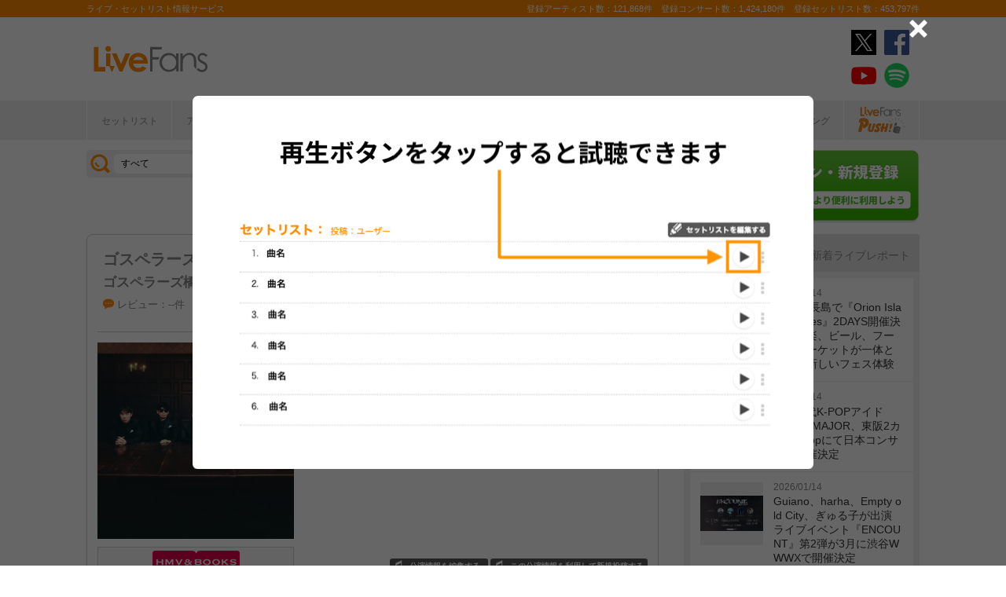

--- FILE ---
content_type: text/html; charset=UTF-8
request_url: https://www.livefans.jp/events/687086
body_size: 28645
content:


<!DOCTYPE html>
<html lang="ja" xmlns="http://www.w3.org/1999/xhtml" xmlns:og="http://ogp.me/ns#" xmlns:mixi="http://mixi-platform.com/ns#" xmlns:fb="http://ogp.me/ns/fb#">
<head>
<!-- Google Tag Manager -->
<script>(function(w,d,s,l,i){w[l]=w[l]||[];w[l].push({'gtm.start':
new Date().getTime(),event:'gtm.js'});var f=d.getElementsByTagName(s)[0],
j=d.createElement(s),dl=l!='dataLayer'?'&l='+l:'';j.async=true;j.src=
'https://www.googletagmanager.com/gtm.js?id='+i+dl;f.parentNode.insertBefore(j,f);
})(window,document,'script','dataLayer','GTM-W46QF8G');</script>
<!-- End Google Tag Manager -->


<link rel="canonical" href="https://www.livefans.jp/events/687086" /><meta name="item-image" content="https://i.scdn.co/image/ab6761610000e5eb39c18cc858d817e4a6b2ae89" />
<meta name="title" content="ゴスペラーズ ＠ YUFUIN DEN (大分県) (2016.10.27)" />

<meta http-equiv="Content-Type" content="text/html; charset=UTF-8" />
<meta http-equiv="Content-Script-Type" content="text/javascript" />
<meta http-equiv="Content-Style-Type" content="text/css" />
<meta lang="ja" name="description" content="ゴスペラーズ ＠ YUFUIN DEN (大分県) (2016.10.27)のセットリスト(セトリ)や日程、会場、ライブ会場の客層の統計などライブがもっと楽しくなる情報が満載です。">
<meta lang="ja" name="keywords" content="コンサート,ライブ,ツアー,フェス,セットリスト">
<link href="/favicon.ico" type="image/x-icon" rel="icon" /><link href="/favicon.ico" type="image/x-icon" rel="shortcut icon" />	<link rel="stylesheet" href="/css/common/fa-solid.css">
	<link rel="stylesheet" href="/css/common/fontawesome.css">
<!--[if lt IE 9]>
<script src="http://ie7-js.googlecode.com/svn/version/2.1?20140220(beta4)/IE9.js"></script>
<![endif]-->
<script type="text/javascript" src="/js/google_analytics.js?update=20170713"></script><script type="text/javascript" src="/js/common/jquery-1.7.2.min.js"></script>
<script type="text/javascript" src="/js/common/jquery.page-scroller-308.js"></script>
<script type="text/javascript" src="/js/common/jquery.cookie.js"></script>
<script type="text/javascript" src="/js/common/jquery.custom.js?update=20180130"></script>
<script type="text/javascript" src="https://static.livefans.jp/js/common/layzr.min.js" async="1"></script>
<script type="text/javascript" src="/js/common/jquery.search_custom.js?verupdate=20160215"></script>
<script type="text/javascript" src="/js/common/jPages.min.js"></script>
<script type="text/javascript" src="/js/common/jquery.bxslider.min.js"></script>
<script type="text/javascript" src="/js/jquery/jquery.biggerlink.min.js"></script>
<link rel="stylesheet" type="text/css" href="/css/common/cake.common.css?verupdate=202501161700" />
<link rel="stylesheet" type="text/css" href="/css/common/single.css?verupdate=202508051200" />
<link rel="stylesheet" type="text/css" href="/css/common/setlist.css?verupdate=20190418" />
<link rel="stylesheet" type="text/css" href="/css/common/colorbox.css?verupdate=20190418" />
<script type="text/javascript" src="/js/common/jquery.colorbox-min.js"></script>
<script type="text/javascript" src="/js/common/jqModal.js?verupdate=20140530"></script>
<link rel="stylesheet" type="text/css" href="/css/common/jqModal.css" />
<script type="text/javascript" src="https://static.livefans.jp/js/common/aim_application.js?verupdate=202308171800"></script>
<script type="text/javascript" src="https://static.livefans.jp/js/common/func/live.js"></script>
<script type="text/javascript" src="https://static.livefans.jp/js/common/load-image.all.min.js"></script>
<link rel="stylesheet" type="text/css" href="https://static.livefans.jp/js/jquery/swiper.min.css" />
<script type="text/javascript" src="https://static.livefans.jp/js/jquery/swiper.jquery.min.js"></script>
<script type="text/javascript" src="https://static.livefans.jp/js/jquery/swiper.custom.js?verupdate=20190418"></script>
<script type="text/javascript" src="https://static.livefans.jp/js/common/player/lottie.min.js?v=202412051700"></script>
<link rel="stylesheet" type="text/css" href="https://static.livefans.jp/css/common/musicplayer.css?v=202506041640" />




<title>ゴスペラーズ ＠ YUFUIN DEN (大分県) (2016.10.27) | ライブ・セットリスト情報サービス【 LiveFans (ライブファンズ) 】</title>
<meta name="google-site-verification"content="HbO1KjIbp5-oRlHZKAhgwIPmf1vFJdA-NCSPc9yJ7zo" />


<meta name="twitter:card" content="summary_large_image"><meta name="twitter:site" content="@livefans">
<meta name="twitter:creator" content="@livefans">
<meta name="twitter:title" content="ゴスペラーズ ＠ YUFUIN DEN (大分県) (2016.10.27) | ライブ・セットリスト情報サービス【 LiveFans (ライブファンズ) 】">
<meta name="twitter:image:src" content="https://i.scdn.co/image/ab6761610000e5eb39c18cc858d817e4a6b2ae89"><meta name="twitter:domain" content="https://www.livefans.jp/">

<meta property="og:site_name" content="livefans.jp" />
<meta property="og:title" content="ゴスペラーズ ＠ YUFUIN DEN (大分県) (2016.10.27) | ライブ・セットリスト情報サービス【 LiveFans (ライブファンズ) 】" />
<meta property="og:description" content="ゴスペラーズ ＠ YUFUIN DEN (大分県) (2016.10.27)のセットリスト(セトリ)や日程、会場、ライブ会場の客層の統計などライブがもっと楽しくなる情報が満載です。" />
<meta property="og:url" content="https://www.livefans.jp/events/687086" />
<meta property="fb:app_id" content="528283240567901" />
<meta property="og:type" content="article" /><meta property="og:image" content="https://i.scdn.co/image/ab6761610000e5eb39c18cc858d817e4a6b2ae89" />


<script async='async' src='https://flux-cdn.com/client/slp/flux_livefans_AS_PB_AT.min.js'></script>
<script type="text/javascript">
				  var pbjs = pbjs || {};
				  pbjs.que = pbjs.que || [];
				</script>
<script async='async' src='https://securepubads.g.doubleclick.net/tag/js/gpt.js'></script>
<script type="text/javascript">
					  var googletag = googletag || {};
					  googletag.cmd = googletag.cmd || [];
					</script>
<script type="text/javascript">
				  var readyBids = {
				    prebid: false,
					google: false			    
				  };
				  var failSafeTimeout = 3e3;
				  // when both APS and Prebid have returned, initiate ad request
				  var launchAdServer = function () {if (!readyBids.prebid) {return;
				    }
				    requestAdServer();
				  };
				  var requestAdServer = function () {
				    if (!readyBids.google) {
				      readyBids.google = true;
				      googletag.cmd.push(function () {
				        pbjs.que.push(function () {
				          pbjs.setTargetingForGPTAsync();
				        });
				        googletag.pubads().refresh();
				      });
				    }
				  };
				</script><script type="text/javascript">
                    googletag.cmd.push(function () {
                        // add slot (defineSoltの記述
						googletag.defineSlot('/104311091/LFPC_BIT_320x50', [320, 50], 'dfp-banner-5-0').setTargeting('artist', ['%E3%82%B4%E3%82%B9%E3%83%9A%E3%83%A9%E3%83%BC%E3%82%BA']).setTargeting('song', ['%E9%9D%92%E3%81%84%E9%B3%A5']).addService(googletag.pubads());
						googletag.defineSlot('/9176203,104311091/1601944', ['fluid',[1, 1],[728, 90]], 'dfp-banner-16-0').addService(googletag.pubads());
						googletag.defineSlot('/9176203,104311091/1601948', ['fluid',[1, 1],[300, 250],[336, 280]], 'dfp-banner-17-0').addService(googletag.pubads());
						googletag.defineSlot('/9176203,104311091/1601949', ['fluid',[1, 1],[336, 280],[300, 250]], 'dfp-banner-18-0').addService(googletag.pubads());
						googletag.defineSlot('/9176203,104311091/1601946', ['fluid',[1, 1],[300, 250]], 'dfp-banner-20-0').addService(googletag.pubads());
						googletag.defineSlot('/9176203,104311091/1601947', ['fluid',[1, 1],[300, 250]], 'dfp-banner-21-0').addService(googletag.pubads());
						googletag.defineSlot('/9176203,104311091/1601943', ['fluid',[1, 1],[728, 90]], 'dfp-banner-22-0').addService(googletag.pubads());
						googletag.pubads().enableLazyLoad({
							fetchMarginPercent: 30,
							renderMarginPercent: 30,
							mobileScaling: 2.0
						});
                        googletag.pubads().enableSingleRequest();
                        googletag.pubads().disableInitialLoad();
                        googletag.enableServices();
                        pbjs.que.push(function () {
                            pbFlux.prebidBidder();
                        });
                    });
                </script>
<script type="text/javascript">
				  setTimeout(function () {
				    requestAdServer();
				  }, failSafeTimeout);
				</script>
</head>

<body id="body_selection">
<!-- Google Tag Manager (noscript) -->
<noscript><iframe src="https://www.googletagmanager.com/ns.html?id=GTM-W46QF8G"
height="0" width="0" style="display:none;visibility:hidden"></iframe></noscript>
<!-- End Google Tag Manager (noscript) -->
<!-- // liveood banner -->
<div id="bannerLf">
</div>
<div id="bannerRt">
</div>





	<!-- // HEADER -->
	<div id="header">
		<div class="seoArea">
			<div class="inner">
				<p class="seoTxt">ライブ・セットリスト情報サービス</p>
				<p class="numbers">登録アーティスト数：121,868件　登録コンサート数：1,424,180件　登録セットリスト数：453,797件</p>
			</div>
		</div>
		<!-- //.SEOAREA -->
		<div id="headerMiddle" class="inner">
			<h1 class="logo"><a href="/"><img src="https://static.livefans.jp/img/common/img-logo.svg" alt="ライブ・セットリスト情報サービス - LiveFans (ライブファンズ)" width="147" height="34" /></a></h1>
			<div id="bannerHeaderTop" class="bannerBox">
				
<!-- /9176203,104311091/1601944 -->
<div id='dfp-banner-16-0' class='adCenter' style='height:90px; width:728px;'>
<script>
googletag.cmd.push(function() { googletag.display('dfp-banner-16-0'); });
</script>
</div>			</div>
			<!-- //#BANNERHEADERTOP -->
			<ul class="snsNav"><li><a href="https://x.com/livefans" target="_blank" onClick="ga('send', 'event', '外部リンク', '公式SNSリンククリック', 'ゴスペラーズ ＠ YUFUIN DEN (大分県) (2016.10.27),https://www.livefans.jp/events/687086,ヘッダー,twitter');"><img src="https://static.livefans.jp/img/common/sns/icon-X.svg" alt="twitter" height="32" width="32" /></a></li><li><a href="https://www.facebook.com/livefans" target="_blank" onClick="ga('send', 'event', '外部リンク', '公式SNSリンククリック', 'ゴスペラーズ ＠ YUFUIN DEN (大分県) (2016.10.27),https://www.livefans.jp/events/687086,ヘッダー,facebook');"><img src="https://static.livefans.jp/img/common/sns/icon-facebook.svg" alt="facebook" height="32" width="32" /></a></li><li><a href="https://www.youtube.com/channel/UCfH5b3DhV7AL-p0yX_zizTA" target="_blank" onClick="ga('send', 'event', '外部リンク', '公式SNSリンククリック', 'ゴスペラーズ ＠ YUFUIN DEN (大分県) (2016.10.27),https://www.livefans.jp/events/687086,ヘッダー,youtube');"><img src="https://static.livefans.jp/img/common/sns/icon-youtube.svg" alt="youtubeチャンネル" height="32" width="32" /></a></li><li><a href="https://open.spotify.com/user/nb3gnvy7qphzbzt8zgeiw4tms?si=-yqPoMdkThSm89_7Adk5tg" target="_blank" onClick="ga('send', 'event', '外部リンク', '公式SNSリンククリック', 'ゴスペラーズ ＠ YUFUIN DEN (大分県) (2016.10.27),https://www.livefans.jp/events/687086,ヘッダー,spotify');"><img src="https://static.livefans.jp/img/common/sns/icon-spotify.png" alt="spotify" height="32" width="32" /></a></li></ul>		</div>
		<!-- //HEADERMIDDLE -->
		<div id="headNav">
			<ul class="inner">
				<!--<li><a href="/">ホーム</a></li>-->
				<li><a href="/setlist">セットリスト</a></li>
				<!--<li><a href="/live">ライブ・フェス情報</a></li>-->
				<li><a href="/artist">アーティスト</a></li>
				<li><a href="/venue">会場</a></li>
				<li><a href="/tickets">チケット</a></li>
				<li><a href="/search/online?option=1&amp;setlist=0&amp;online=on&amp;year=after&amp;sort=e2">オンラインライブ</a></li>
				<li><a href="/matome">編集部</a></li>
				<li><a href="/report">レポート</a></li>
				<!--<li><a href="/column">連載</a></li>-->
				<li><a href="/news">ニュース</a></li>
				<li><a href="/live_qa" target="new">ライブQ&A</a></li>
				<li><a href="/special">企画</a></li>
								<li><a href="/rank">ランキング</a></li>
				<li  class="livefansPush"><a href="/push"><img src="https://static.livefans.jp/img/images/push_artist/common/livefanspushB.svg" width="60" height="34" alt="LiveFans Push!" /></a></li>			</ul>
		</div>
		<!-- //#HEADNAV -->
		<!-- // BillboardLIVE -->
		<!--<h6><a href="/billboard-live"><img src="/img/common/navBlbd.gif" alt="BillboardLIVE" width="147" height="29" /></a></h6>-->
		<!-- // BillboardLIVE -->
		<!-- <p class="menubnr"><a href="/tvguide?ref=menu"><img src="/img/data/nav_tvguide.png" alt="LiveFans 音楽番組ガイド" width="147" height="29" /></a></p>-->
	</div>
	<!-- // HEADER -->

	<!-- // WRAP -->
	<div id="wrap">



<!-- // CONTAINER -->
<div id="container">


<!-- //#CONTAINERHEAD -->
<div id="containerHead">

<div class="left">
<!-- // SEARCHBOX -->
<div id="searchBox">
<form name="searchBox" action="/search" onsubmit="return check_keyword()">
<select name="option">
<option value="1" >すべて</option>
<option value="2" >セットリストを探す</option>
<option value="6" >アーティストを探す</option>
<option value="3" >ライブを探す</option>
<option value="4" >フェスを探す</option>
<!-- <option value="5" >ツアー</option> -->
<!-- <option value="7" >ライブレポート</option> -->
<!-- <option value="8" >特集</option> -->
</select>
<input type="text" name="keyword" id ="keyword" accesskey="s" value="" maxlength="50" />
<p><input type="submit" id="seach_btn" value="検 索" /></p>

<p class="narrowBtn">ジャンル検索</p>

<div class="searchBoxIn" style="display:none">
<dl>
<dt>音楽ジャンル</dt><dd>
<select name="genre">
<option value="all">すべて</option>

<option value="B1"  >ポップス</option>
<option value="B2"  >ロック</option>
<option value="B3"  >オルタナティブ／パンク</option>
<option value="B4"  >ハードロック／メタル</option>
<option value="B5"  >フォーク／ニューミュージック</option>
<option value="B6"  >ヒップホップ／ラップ</option>
<option value="B7"  >R&B／ソウル</option>
<option value="B8"  >レゲエ</option>
<option value="B9"  >ブルース</option>
<option value="B12"  >エレクトロニカ／ダンス</option>
<option value="B14"  >ジャズ／フュージョン</option>
<option value="B15"  >クラシック</option>
<option value="B16"  >イージーリスニング</option>
<option value="B17"  >歌謡曲</option>
<option value="B18"  >演歌</option>
<option value="B19"  >日本伝統音楽／民謡</option>
<option value="B20"  >アイドル</option>
<option value="B21"  >アニメ／ゲーム／声優</option>
<option value="B22"  >ヴィジュアル系</option>
<option value="B23"  >K-POP</option>
<option value="B24"  >アジア／ワールド</option>
<option value="B28"  >ミュージカル／演劇</option>
<option value="B99"  >その他</option></select></dd>
</dl>

</div>
</form>
</div>
<!-- // SEARCHBOX -->
<div class="btn"><a href="/events" class="opalink">新規情報投稿</a></div>
</div>
<!-- //.LEFT -->
<div class="right">
<div class="login"><a href=/users/login><img src="https://static.livefans.jp/img/common/btn-login.png" alt="ログイン・新規登録" height="93" width="226" /></a></div><input type="hidden" id="user_id" value="" />
</div>
<!-- //.RIGHT -->

</div>
<!-- //#CONTAINERHEAD -->

<head>
	
<link rel="stylesheet" type="text/css" href="/css/themes/slick-home.css?update=20240604" />
<script type="text/javascript" src="/js/common/push_artist/common/slick.min.js"></script></head>
<!-- Livestream IDS -->
<link rel="stylesheet" href="https://fonts.googleapis.com/css?family=Roboto|Open+Sans">
<link rel="stylesheet" href="https://maxcdn.bootstrapcdn.com/font-awesome/4.7.0/css/font-awesome.min.css">
<!-- //Livestream IDS -->
<div id="content"><!-- // CONTENT -->

<script src="https://js-cdn.music.apple.com/musickit/v3/musickit.js?v=1768379200" data-web-components async></script>
<script>
	window.dataObject = {"pageData":{"eventId":"687086"},"applemusic":{"isLoggedIn":false,"developerToken":"eyJhbGciOiJFUzI1NiIsImtpZCI6IjY1RDJZV1E5SzMiLCJ0eXAiOiJKV1QifQ.eyJpc3MiOiJRVlA5NlU4QzhVIiwiaWF0IjoxNzY4Mzc5MTk5LCJleHAiOjE3NzA5NzExOTl9.6QP11N1exlfmwzylmZPhvjKXJ6XOyuuLO5ruk1HMiNnEBgqtVCg6RXg1MwHxQs8qiscfFllvD8vsvR3rWa5Bxg","playerQueue":{"stype":"1","current":0,"tracks":[{"index":0,"lf_song_id":"15091","stype":"1","track_id":"1536364566","track_name":"\u661f\u5c51\u306e\u8857","artist_id":null,"artist_name":"\u30b4\u30b9\u30da\u30e9\u30fc\u30ba","album_id":null,"album_name":"G10","artwork_url":"https:\/\/is1-ssl.mzstatic.com\/image\/thumb\/Music124\/v4\/d2\/2d\/b0\/d22db06d-d568-7256-85a4-2fa211a37e50\/jacket_KSCL00755B00Z_550.jpg\/1500x1500bb.jpg","artwork_url_small":"https:\/\/is1-ssl.mzstatic.com\/image\/thumb\/Music124\/v4\/d2\/2d\/b0\/d22db06d-d568-7256-85a4-2fa211a37e50\/jacket_KSCL00755B00Z_550.jpg\/600x600bb.jpg","preview_url":null,"link_url":""},{"index":1,"lf_song_id":"5718","stype":"1","track_id":"1536357068","track_name":"\u7d42\u308f\u3089\u306a\u3044\u4e16\u754c","artist_id":null,"artist_name":"\u30b4\u30b9\u30da\u30e9\u30fc\u30ba","album_id":null,"album_name":"Vol.4","artwork_url":"https:\/\/is1-ssl.mzstatic.com\/image\/thumb\/Music114\/v4\/e6\/2b\/28\/e62b287a-afc5-4de2-d357-c3db40a5f475\/jacket_KSC200238B00Z_550.jpg\/706x700bb.jpg","artwork_url_small":"https:\/\/is1-ssl.mzstatic.com\/image\/thumb\/Music114\/v4\/e6\/2b\/28\/e62b287a-afc5-4de2-d357-c3db40a5f475\/jacket_KSC200238B00Z_550.jpg\/282.4x280bb.jpg","preview_url":null,"link_url":""},{"index":2,"lf_song_id":"433456","stype":"1","track_id":"1538168048","track_name":"GOSWING","artist_id":null,"artist_name":"\u30b4\u30b9\u30da\u30e9\u30fc\u30ba","album_id":null,"album_name":"Soul Renaissance","artwork_url":"https:\/\/is1-ssl.mzstatic.com\/image\/thumb\/Music124\/v4\/65\/b9\/f8\/65b9f8f8-9341-f7bc-dc4e-636f86d319b3\/jacket_KSXX01368B00Z_550.jpg\/1512x1500bb.jpg","artwork_url_small":"https:\/\/is1-ssl.mzstatic.com\/image\/thumb\/Music124\/v4\/65\/b9\/f8\/65b9f8f8-9341-f7bc-dc4e-636f86d319b3\/jacket_KSXX01368B00Z_550.jpg\/604.8x600bb.jpg","preview_url":null,"link_url":""},{"index":3,"lf_song_id":"355086","stype":"1","track_id":"1536458004","track_name":"Dream Girl","artist_id":null,"artist_name":"\u30b4\u30b9\u30da\u30e9\u30fc\u30ba","album_id":null,"album_name":"Dream Girl - Single","artwork_url":"https:\/\/is1-ssl.mzstatic.com\/image\/thumb\/Music124\/v4\/05\/74\/0d\/05740dbe-6c95-d54f-6ed6-81afdcba0acc\/jacket_KSCL02606B00Z_550.jpg\/750x744bb.jpg","artwork_url_small":"https:\/\/is1-ssl.mzstatic.com\/image\/thumb\/Music124\/v4\/05\/74\/0d\/05740dbe-6c95-d54f-6ed6-81afdcba0acc\/jacket_KSCL02606B00Z_550.jpg\/300x297.6bb.jpg","preview_url":null,"link_url":""},{"index":4,"lf_song_id":"15061","stype":"1","track_id":"1536359620","track_name":"\u3072\u3068\u308a","artist_id":null,"artist_name":"\u30b4\u30b9\u30da\u30e9\u30fc\u30ba","album_id":null,"album_name":"\u3072\u3068\u308a - Single","artwork_url":"https:\/\/is1-ssl.mzstatic.com\/image\/thumb\/Music124\/v4\/26\/15\/eb\/2615eb77-fe62-cb36-2b6f-19dcf99b39ad\/jacket_KSC200371B00Z_550.jpg\/843.5x836.5bb.jpg","artwork_url_small":"https:\/\/is1-ssl.mzstatic.com\/image\/thumb\/Music124\/v4\/26\/15\/eb\/2615eb77-fe62-cb36-2b6f-19dcf99b39ad\/jacket_KSC200371B00Z_550.jpg\/337.4x334.6bb.jpg","preview_url":null,"link_url":""},{"index":5,"lf_song_id":"15062","stype":"1","track_id":"1536479983","track_name":"\u6c38\u9060\u306b","artist_id":"274449178","artist_name":"\u30b4\u30b9\u30da\u30e9\u30fc\u30ba","album_id":"1536479982","album_name":"\u6c38\u9060\u306b - EP","artwork_url":"https:\/\/is1-ssl.mzstatic.com\/image\/thumb\/Music124\/v4\/04\/d4\/5c\/04d45c15-dda0-1861-1c31-25c03cd9d75b\/jacket_KSXX00455B00Z_550.jpg\/1500x1500bb.jpg","artwork_url_small":"https:\/\/is1-ssl.mzstatic.com\/image\/thumb\/Music124\/v4\/04\/d4\/5c\/04d45c15-dda0-1861-1c31-25c03cd9d75b\/jacket_KSXX00455B00Z_550.jpg\/600x600bb.jpg","preview_url":"https:\/\/audio-ssl.itunes.apple.com\/itunes-assets\/AudioPreview125\/v4\/52\/25\/99\/5225998b-b5a6-34e0-999f-34e07dde7fb7\/mzaf_4267014203029398084.plus.aac.p.m4a","link_url":"https:\/\/music.apple.com\/jp\/album\/1536479982?i=1536479983"},{"index":6,"lf_song_id":"355082","stype":"1","track_id":"1536458005","track_name":"\u661f\u964d\u308b\u591c\u306e\u30b7\u30f3\u30d5\u30a9\u30cb\u30fc","artist_id":null,"artist_name":"\u30b4\u30b9\u30da\u30e9\u30fc\u30ba","album_id":null,"album_name":"Dream Girl - Single","artwork_url":"https:\/\/is1-ssl.mzstatic.com\/image\/thumb\/Music124\/v4\/05\/74\/0d\/05740dbe-6c95-d54f-6ed6-81afdcba0acc\/jacket_KSCL02606B00Z_550.jpg\/750x744bb.jpg","artwork_url_small":"https:\/\/is1-ssl.mzstatic.com\/image\/thumb\/Music124\/v4\/05\/74\/0d\/05740dbe-6c95-d54f-6ed6-81afdcba0acc\/jacket_KSCL02606B00Z_550.jpg\/300x297.6bb.jpg","preview_url":null,"link_url":""},{"index":7,"lf_song_id":"15142","stype":"1","track_id":"1536377772","track_name":"\u30a6\u30a4\u30b9\u30ad\u30fc\u304c\u3001\u304a\u597d\u304d\u3067\u3057\u3087","artist_id":null,"artist_name":"\u30b4\u30b9\u30da\u30e9\u30fc\u30ba","album_id":null,"album_name":"\u30e9\u30f4\u30fb\u30ce\u30fc\u30c4 - Single","artwork_url":"https:\/\/is1-ssl.mzstatic.com\/image\/thumb\/Music124\/v4\/0a\/14\/83\/0a148360-eb1f-c0eb-5a75-b9b3b3d9a96c\/jacket_KSCL01468B00Z_550.jpg\/837.5x844.5bb.jpg","artwork_url_small":"https:\/\/is1-ssl.mzstatic.com\/image\/thumb\/Music124\/v4\/0a\/14\/83\/0a148360-eb1f-c0eb-5a75-b9b3b3d9a96c\/jacket_KSCL01468B00Z_550.jpg\/335x337.8bb.jpg","preview_url":null,"link_url":""},{"index":8,"lf_song_id":"158066","stype":"1","track_id":"1536448841","track_name":"\u732b\u9a12\u52d5","artist_id":null,"artist_name":"\u30b4\u30b9\u30da\u30e9\u30fc\u30ba","album_id":null,"album_name":"\u30cf\u30e2\u9a12\u52d5 \u301cThe Gospellers Covers\u301c","artwork_url":"https:\/\/is1-ssl.mzstatic.com\/image\/thumb\/Music124\/v4\/db\/5b\/aa\/db5baaf5-40c1-887c-c4f2-14174203cbef\/jacket_KSCL02308B00Z_550.jpg\/844.5x837.5bb.jpg","artwork_url_small":"https:\/\/is1-ssl.mzstatic.com\/image\/thumb\/Music124\/v4\/db\/5b\/aa\/db5baaf5-40c1-887c-c4f2-14174203cbef\/jacket_KSCL02308B00Z_550.jpg\/337.8x335bb.jpg","preview_url":null,"link_url":""},{"index":9,"lf_song_id":"433455","stype":"1","track_id":"1536510653","track_name":"Recycle Love","artist_id":null,"artist_name":"\u30b4\u30b9\u30da\u30e9\u30fc\u30ba","album_id":null,"album_name":"G25 -Beautiful Harmony-","artwork_url":"https:\/\/is1-ssl.mzstatic.com\/image\/thumb\/Music114\/v4\/b9\/c7\/8b\/b9c78b4b-de31-0bd7-ce0c-70d20c358b4a\/jacket_KSXX01976B00Z_550.jpg\/1500x1500bb.jpg","artwork_url_small":"https:\/\/is1-ssl.mzstatic.com\/image\/thumb\/Music114\/v4\/b9\/c7\/8b\/b9c78b4b-de31-0bd7-ce0c-70d20c358b4a\/jacket_KSXX01976B00Z_550.jpg\/600x600bb.jpg","preview_url":null,"link_url":""},{"index":10,"lf_song_id":"449530","stype":"1","track_id":"1538168058","track_name":"angel tree","artist_id":null,"artist_name":"\u30b4\u30b9\u30da\u30e9\u30fc\u30ba","album_id":null,"album_name":"Soul Renaissance","artwork_url":"https:\/\/is1-ssl.mzstatic.com\/image\/thumb\/Music124\/v4\/65\/b9\/f8\/65b9f8f8-9341-f7bc-dc4e-636f86d319b3\/jacket_KSXX01368B00Z_550.jpg\/1512x1500bb.jpg","artwork_url_small":"https:\/\/is1-ssl.mzstatic.com\/image\/thumb\/Music124\/v4\/65\/b9\/f8\/65b9f8f8-9341-f7bc-dc4e-636f86d319b3\/jacket_KSXX01368B00Z_550.jpg\/604.8x600bb.jpg","preview_url":null,"link_url":""},{"index":11,"lf_song_id":"15108","stype":"1","track_id":"1536365242","track_name":"\u65b0\u5927\u962a","artist_id":null,"artist_name":"\u30b4\u30b9\u30da\u30e9\u30fc\u30ba","album_id":null,"album_name":"Dressed up to the Nines","artwork_url":"https:\/\/is1-ssl.mzstatic.com\/image\/thumb\/Music124\/v4\/50\/db\/de\/50dbde29-c289-73d7-c0d7-b2226a00b9dc\/jacket_KSCL00854B00Z_550.jpg\/704.5x700bb.jpg","artwork_url_small":"https:\/\/is1-ssl.mzstatic.com\/image\/thumb\/Music124\/v4\/50\/db\/de\/50dbde29-c289-73d7-c0d7-b2226a00b9dc\/jacket_KSCL00854B00Z_550.jpg\/281.8x280bb.jpg","preview_url":null,"link_url":""},{"index":12,"lf_song_id":"249946","stype":"1","track_id":"1538157672","track_name":"SING!!!!!","artist_id":null,"artist_name":"\u30b4\u30b9\u30da\u30e9\u30fc\u30ba","album_id":null,"album_name":"G20","artwork_url":"https:\/\/is1-ssl.mzstatic.com\/image\/thumb\/Music124\/v4\/c6\/af\/50\/c6af5081-59c7-3c12-1e8c-51fb85d3993a\/jacket_KSCL02524B00Z_550.jpg\/1500x1500bb.jpg","artwork_url_small":"https:\/\/is1-ssl.mzstatic.com\/image\/thumb\/Music124\/v4\/c6\/af\/50\/c6af5081-59c7-3c12-1e8c-51fb85d3993a\/jacket_KSCL02524B00Z_550.jpg\/600x600bb.jpg","preview_url":null,"link_url":""},{"index":13,"lf_song_id":"457856","stype":"1","track_id":"1536461074","track_name":"PRINCESS\u2606HUG","artist_id":null,"artist_name":"\u30b4\u30b9\u30da\u30e9\u30fc\u30ba","album_id":null,"album_name":"GOSWING\/Recycle Love - Single","artwork_url":"https:\/\/is1-ssl.mzstatic.com\/image\/thumb\/Music124\/v4\/78\/93\/ae\/7893ae94-0ea5-e532-bdab-033c3da444ea\/jacket_KSCL02722B00Z_550.jpg\/1513x1500bb.jpg","artwork_url_small":"https:\/\/is1-ssl.mzstatic.com\/image\/thumb\/Music124\/v4\/78\/93\/ae\/7893ae94-0ea5-e532-bdab-033c3da444ea\/jacket_KSCL02722B00Z_550.jpg\/605.2x600bb.jpg","preview_url":null,"link_url":""},{"index":14,"lf_song_id":"15137","stype":"1","track_id":"1536373446","track_name":"1, 2, 3 for 5","artist_id":null,"artist_name":"\u30b4\u30b9\u30da\u30e9\u30fc\u30ba","album_id":null,"album_name":"1, 2, 3 for 5 - Single","artwork_url":"https:\/\/is1-ssl.mzstatic.com\/image\/thumb\/Music124\/v4\/76\/2f\/96\/762f96ac-7d41-6724-702d-921f3cd9c6d3\/jacket_KSCL01338B00Z_550.jpg\/844.5x837.5bb.jpg","artwork_url_small":"https:\/\/is1-ssl.mzstatic.com\/image\/thumb\/Music124\/v4\/76\/2f\/96\/762f96ac-7d41-6724-702d-921f3cd9c6d3\/jacket_KSCL01338B00Z_550.jpg\/337.8x335bb.jpg","preview_url":null,"link_url":""},{"index":15,"lf_song_id":"5675","stype":"1","track_id":"287569192","track_name":"Promise","artist_id":"274449178","artist_name":"\u30b4\u30b9\u30da\u30e9\u30fc\u30ba","album_id":"287569186","album_name":"Down to Street Remake - EP","artwork_url":"https:\/\/is1-ssl.mzstatic.com\/image\/thumb\/Music\/3d\/aa\/f9\/mzi.zfcxxrmt.jpg\/500x500bb.jpg","artwork_url_small":"https:\/\/is1-ssl.mzstatic.com\/image\/thumb\/Music\/3d\/aa\/f9\/mzi.zfcxxrmt.jpg\/200x200bb.jpg","preview_url":"https:\/\/audio-ssl.itunes.apple.com\/itunes-assets\/AudioPreview115\/v4\/3f\/a0\/5e\/3fa05ea0-0be3-5af2-80d0-e4d4d40b80ea\/mzaf_17047266666572390965.plus.aac.p.m4a","link_url":"https:\/\/music.apple.com\/jp\/album\/287569186?i=287569192"},{"index":16,"lf_song_id":"15104","stype":"1","track_id":"1536360501","track_name":"\u7d04\u675f\u306e\u5b63\u7bc0","artist_id":null,"artist_name":"\u30b4\u30b9\u30da\u30e9\u30fc\u30ba","album_id":null,"album_name":"\u7d04\u675f\u306e\u5b63\u7bc0 - Single","artwork_url":"https:\/\/is1-ssl.mzstatic.com\/image\/thumb\/Music114\/v4\/3e\/ad\/d8\/3eadd8a5-95fb-6b1b-99c9-cd177c20928c\/jacket_KSC200402B00Z_550.jpg\/1500x1500bb.jpg","artwork_url_small":"https:\/\/is1-ssl.mzstatic.com\/image\/thumb\/Music114\/v4\/3e\/ad\/d8\/3eadd8a5-95fb-6b1b-99c9-cd177c20928c\/jacket_KSC200402B00Z_550.jpg\/600x600bb.jpg","preview_url":null,"link_url":""},{"index":17,"lf_song_id":"61191","stype":"1","track_id":"1536392789","track_name":"BRIDGE","artist_id":null,"artist_name":"\u30b4\u30b9\u30da\u30e9\u30fc\u30ba","album_id":null,"album_name":"BRIDGE - Single","artwork_url":"https:\/\/is1-ssl.mzstatic.com\/image\/thumb\/Music114\/v4\/f8\/6d\/80\/f86d80fb-0ec7-b3c1-9401-641808360680\/jacket_KSCL01861B00Z_550.jpg\/706x700bb.jpg","artwork_url_small":"https:\/\/is1-ssl.mzstatic.com\/image\/thumb\/Music114\/v4\/f8\/6d\/80\/f86d80fb-0ec7-b3c1-9401-641808360680\/jacket_KSCL01861B00Z_550.jpg\/282.4x280bb.jpg","preview_url":null,"link_url":""},{"index":18,"lf_song_id":"15133","stype":"1","track_id":"1536373731","track_name":"\u9752\u3044\u9ce5","artist_id":null,"artist_name":"\u30b4\u30b9\u30da\u30e9\u30fc\u30ba","album_id":null,"album_name":"Hurray!","artwork_url":"https:\/\/is1-ssl.mzstatic.com\/image\/thumb\/Music114\/v4\/97\/96\/d1\/9796d1ac-4c83-5ed0-1ac5-2aa1086d9388\/jacket_KSCL01352B00Z_550.jpg\/700x706bb.jpg","artwork_url_small":"https:\/\/is1-ssl.mzstatic.com\/image\/thumb\/Music114\/v4\/97\/96\/d1\/9796d1ac-4c83-5ed0-1ac5-2aa1086d9388\/jacket_KSCL01352B00Z_550.jpg\/280x282.4bb.jpg","preview_url":null,"link_url":""}]},"playlistInfo":{"title":"\u30b4\u30b9\u30da\u30e9\u30fc\u30ba - \u30b4\u30b9\u30da\u30e9\u30fc\u30ba\u6a4b\u30c4\u30a2\u30fc2016 \uff5e\u718a\u672c\u30fb\u6e6f\u5e03\u9662\uff5e","description":"2016\/10\/27 (\u6728)\u300018:30 \u958b\u6f14\n@YUFUIN DEN (\u5927\u5206\u770c)\n\n[\u51fa\u6f14]\n\u30b4\u30b9\u30da\u30e9\u30fc\u30ba\n\ncreated by LiveFans\nhttps:\/\/www.livefans.jp\/events\/687086"}},"layout":"pc"}</script>


<div class="grayTheme">

<div class="dataBlock"><!-- // Data -->

<div class="head">
<h4 class="artistName2 ">
<a href="/artists/480" >ゴスペラーズ</a>
</h4>
<h4 class="liveName2"><a href="/groups/96299">ゴスペラーズ橋ツアー2016 ～熊本・湯布院～</a></h4>
<div class="button">
<div class="buttonBlock">
<div class="userlist"><a href="/events_clip/follower_users/687086">
<div class="user-digest"><div class="user-thumb-small"><img src="https://static.livefans.jp/img/data/user_image120px.gif" alt="" /></div></div>
<div class="follow-count">
<span class="subTtl">クリップ</span>1<span>人</span>
</div></a>
</div>
<a href="/clip" title="クリップする" class="btnClip icon-at-clip-add"></a>
</div>
<div class="buttonBlock">
<div class="userlist">
<div class="user-digest"></div>
<div class="follow-count">
<span class="subTtl">参加した</span>0<span>人</span>
</div>
</div><a href="/clip" class="btnClip icon-join-add" title="参加した" "></a>
</div></div>
<ul class="dataList">
<li>
<p class="attribute">
<a href="#attribute">レビュー：--件</a>
</p></li>
<li><i class="icon-at-clip"></i>クリップ：1</li>
<li><p class="genres" ><span>ポップス</span><span>R&B/ソウル</span></p></li>
</ul>
</div><dl><dt><img src="https://i.scdn.co/image/ab6761610000e5eb39c18cc858d817e4a6b2ae89" alt="" width="250" height="250" /></dt>
<dd class="bnrTRO"><a href="http://click.linksynergy.com/fs-bin/click?id=6pqpGxpi1xI&subid=&offerid=314039.1&type=10&tmpid=1161&RD_PARM1=http%3A%2F%2Fwww.hmv.co.jp%2Fartist__000000000044549%2Fmedia_all%2F" onclick="ga('send', 'event', '外部リンク', 'HMV&BOOKS online（イベント）', 'ゴスペラーズ橋ツアー2016 ～熊本・湯布院～,ゴスペラーズ,http://click.linksynergy.com/fs-bin/click?id=6pqpGxpi1xI&amp;subid=&amp;offerid=314039.1&amp;type=10&amp;tmpid=1161&amp;RD_PARM1=http%3A%2F%2Fwww.hmv.co.jp%2Fartist__000000000044549%2Fmedia_all%2F');  sendActionLog('25','0', 'e4287f7c44ce413078aabe0319f12ecf9616a7a1', 'https://www.livefans.jp/', '480', '0', '0', '8', '13' ); "  target="_new"><img src="https://static.livefans.jp/img/data/bnrHMV.png?update=20180119" width="250" height="50" /></a></dd>
<dd class="bnrTRO"><a href="http://ck.jp.ap.valuecommerce.com/servlet/referral?sid=3420620&pid=885406597&vc_url=http%3A%2F%2Ftower.jp%2Fartist%2F234732" onclick="ga('send', 'event', '外部リンク', 'TOWER RECORDS（イベント）', 'ゴスペラーズ橋ツアー2016 ～熊本・湯布院～,ゴスペラーズ,http://ck.jp.ap.valuecommerce.com/servlet/referral?sid=3420620&amp;pid=885406597&amp;vc_url=http%3A%2F%2Ftower.jp%2Fartist%2F234732');  sendActionLog('25','0', 'e4287f7c44ce413078aabe0319f12ecf9616a7a1', 'https://www.livefans.jp/', '480', '0', '0', '5', '13' ); "  target="_new"><img src="https://static.livefans.jp/img/data/bnrTRO.gif" width="250" height="50" /></a></dd>
</dl>
<div class="profile">
<p class="date">2016/10/27 (木)　18:30 開演</p>
<address><a href="/venues/8384" >＠YUFUIN DEN (大分県)</a></address></address><form action="/events/new/concert" name="CopyLive" id="CopyLive"  method="post">
<input type="hidden" name="data[event][event_id]" value="" id="eventEventId"/>
<input type="hidden" name="data[event][back_event_id]" value="687086" id="eventBackEventId"/>
<input type="hidden" name="data[event][taiban]" value="off" id="eventTaiban"/>
<input type="hidden" name="data[event][tour]" value="ゴスペラーズ橋ツアー2016 ～熊本・湯布院～" id="eventTour"/>
<input type="hidden" name="data[event][event_kind]" value="1" id="eventEventKind"/>
<input type="hidden" name="data[event][field_lock]" value="" id="eventFieldLock"/>
<input type="hidden" name="data[event][group_id]" value="96299" id="eventGroupId"/>
<input type="hidden" name="data[event][place_name]" value="" id="eventPlaceName"/>
<input type="hidden" name="data[event][holding_date]" value="" id="eventHoldingDate"/>
<input type="hidden" name="data[event][hour]" value="99" id="eventHour"/>
<input type="hidden" name="data[event][minite]" value="99" id="eventMinite"/>
<input type="hidden" name="data[event][memo]" value="" id="eventMemo"/>
<input type="hidden" name="data[event][online_type]" value="0" id="eventOnlineType"/>
<input type="hidden" name="data[event][online_platform_count]" value="0" id="eventOnlinePlatformCount"/>
<input type="hidden" name="data[event][guest_count]" value="0" id="eventGuestCount"/>
<input type="hidden" name="data[event][artist_count]" value="1" id="eventArtistCount"/>
<input type="hidden" name="data[event][artist_name_1]" value="ゴスペラーズ" id="eventArtistName1"/>
</form>
<form action="/events/edit/concert" name="EditLive" id="EditLive"  method="post">
<input type="hidden" name="data[event][event_id]" value="687086" id="eventEventId"/>
<input type="hidden" name="data[event][taiban]" value="off" id="eventTaiban"/>
<input type="hidden" name="data[event][tour]" value="ゴスペラーズ橋ツアー2016 ～熊本・湯布院～" id="eventTour"/>
<input type="hidden" name="data[event][event_kind]" value="1" id="eventEventKind"/>
<input type="hidden" name="data[event][field_lock]" value="0" id="eventFieldLock"/>
<input type="hidden" name="data[event][group_id]" value="96299" id="eventGroupId"/>
<input type="hidden" name="data[event][place_name]" value="YUFUIN DEN" id="eventPlaceName"/>
<input type="hidden" name="data[event][stage_id]" value="" id="eventStageId"/>
<input type="hidden" name="data[event][stage_name]" value="" id="eventStageName"/>
<input type="hidden" name="data[event][ptype]" value="1" id="eventPtype"/>
<input type="hidden" name="data[event][holding_date]" value="2016/10/27" id="eventHoldingDate"/>
<input type="hidden" name="data[event][holding_time]" value="18:30:00" id="eventHoldingTime"/>
<input type="hidden" name="data[event][hour]" value="18" id="eventHour"/>
<input type="hidden" name="data[event][minite]" value="30" id="eventMinite"/>
<input type="hidden" name="data[event][memo]" value="" id="eventMemo"/>
<input type="hidden" name="data[event][online_type]" value="0" id="eventOnlineType"/>
<input type="hidden" name="data[event][online_platform_count]" value="0" id="eventOnlinePlatformCount"/>
<input type="hidden" name="data[event][artist_count]" value="1" id="eventArtistCount"/>
<input type="hidden" name="data[event][guest_count]" value="0" id="eventGuestCount"/>
<input type="hidden" name="data[event][artist_name_1]" value="ゴスペラーズ" id="eventArtistName1"/>
<input type="hidden" name="data[event][artist_lock_1]" value="0" id="eventArtistLock1"/>
</form><p class="tticons">
<span class="tticon tclone"><a href="javascript:void(0)" onclick="document.CopyLive.submit(); return false;">この公演情報を利用して新規投稿する</a></span>
<span class="tticon tedit"><a href="javascript:void(0)" onclick="document.EditLive.submit(); return false;">公演情報を編集する</a></span>
</p>
<p class="brief"><a href="/contact/1/687086">▼公演情報の誤りを報告する</a></p>
<ul class="shareLink nopscr"><!-- // socialicons -->
<li class="twitter x"><a href="https://x.com/share?original_referer=https://www.livefans.jp/events/687086&text=ゴスペラーズ ＠ YUFUIN DEN (大分県) (2016.10.27) - LiveFans(ライブファンズ)&hashtags=livefans" onclick="window.open(this.href, 'tweetwindow', 'width=550, height=450,personalbar=0,toolbar=0,scrollbars=1,resizable=1'); ga('send', 'event', 'コンテンツクリック', 'シェアボタンクリック', 'Twitterシェア,event,ゴスペラーズ ＠ YUFUIN DEN (大分県) (2016.10.27)'); return false; " rel="nofollow"><svg version="1.1" id="icon-twitter-x" xmlns="http://www.w3.org/2000/svg" xmlns:xlink="http://www.w3.org/2000/xlink" x="0px" y="0px" viewBox="0 0 32.3 26.3" style="fill:#000;" width="20" height="16"><path class="st0" d="M18.093 14.3155L26.283 5H24.3422L17.2308 13.0885L11.551 5H5L13.589 17.2313L5 27H6.94088L14.4507 18.4583L20.449 27H27L18.0925 14.3155H18.093ZM15.4347 17.339L14.5644 16.1211L7.6402 6.42965H10.6213L16.2092 14.2509L17.0795 15.4689L24.3431 25.6354H21.3621L15.4347 17.3395V17.339Z" fill="white"/></svg> ポスト</a></li>
<li class="facebook"><a href="https://www.facebook.com/share.php?u=https://www.livefans.jp/events/687086" onclick="window.open(this.href, 'FBwindow');ga('send', 'event', 'コンテンツクリック', 'シェアボタンクリック', 'Facebookシェア,event,ゴスペラーズ ＠ YUFUIN DEN (大分県) (2016.10.27)');  return false;" rel="nofollow"><svg version="1.1" id="icon-facebook" xmlns="http://www.w3.org/2000/svg" xmlns:xlink="http://www.w3.org/1999/xlink" x="0px" y="0px" viewBox="0 0 34.3 34.3" width="16" height="16" style="fill:#fff"><path id="White_2_" class="st0" d="M32.4,0L1.9,0C0.8,0,0,0.8,0,1.9l0,30.5c0,1,0.8,1.9,1.9,1.9l16.4,0l0-13.3l-4.5,0l0-5.2l4.5,0l0-3.8c0-4.4,2.7-6.8,6.7-6.8c1.9,0,3.5,0.1,4,0.2l0,4.6l-2.7,0c-2.2,0-2.6,1-2.6,2.5l0,3.3l5.1,0L28.2,21l-4.5,0l0,13.3l8.7,0c1,0,1.9-0.8,1.9-1.9l0-30.5C34.3,0.8,33.5,0,32.4,0z"/></svg> シェア</a></li>
<li class="line"><a href="https://line.naver.jp/R/msg/text/?ゴスペラーズ ＠ YUFUIN DEN (大分県) (2016.10.27) - LiveFans(ライブファンズ)
https://www.livefans.jp/events/687086" target="_blank" onclick="ga('send', 'event', 'コンテンツクリック', 'シェアボタンクリック', 'Lineシェア,event,ゴスペラーズ ＠ YUFUIN DEN (大分県) (2016.10.27)');" rel="nofollow"><svg version="1.1" id="icon-line" xmlns="http://www.w3.org/2000/svg" xmlns:xlink="http://www.w3.org/1999/xlink" x="0px" y="0px" viewBox="0 0 46.6 44.4" style="fill:#fff;" width="20" height="16"><path class="st0" d="M23.3,0C10.5,0,0,8.5,0,18.9c0,9.3,8.3,17.2,19.5,18.6c0.8,0.1,1.7,0.4,2,1.2c0.2,0.6,0.2,1.5,0.1,2.1c0,0-0.3,1.6-0.3,2c-0.1,0.6-0.5,2.3,2,1.3c2.4-1.1,13.4-8,18.3-13.6c3.4-3.7,5-7.5,5-11.6C46.6,8.5,36.2,0,23.3,0z M15.4,23.9c0,0.2-0.2,0.4-0.4,0.4H8.9c-0.1,0-0.2,0-0.3-0.1c-0.1-0.1-0.1-0.2-0.1-0.3v-9.6c0-0.2,0.2-0.4,0.4-0.4h1.5c0.2,0,0.4,0.2,0.4,0.4V22H15c0.2,0,0.4,0.2,0.4,0.4V23.9z M19.2,23.9c0,0.2-0.2,0.4-0.4,0.4h-1.5c-0.2,0-0.4-0.2-0.4-0.4v-9.6c0-0.2,0.2-0.4,0.4-0.4h1.5c0.2,0,0.4,0.2,0.4,0.4V23.9z M30,24.1c0,0.2-0.2,0.4-0.4,0.4h-1.5H28l-0.1-0.1l-4.4-6v5.7c0,0.2-0.2,0.4-0.4,0.4h-1.5c-0.2,0-0.4-0.2-0.4-0.4v-0.2v-9.4v-0.1h0c0.1-0.2,0.2-0.3,0.4-0.3h1.5l4.4,6v-5.8c0-0.2,0.2-0.4,0.4-0.4h1.5c0.2,0,0.4,0.2,0.6,0.6V24.1z M38.3,15.9c0,0.2-0.2,0.4-0.4,0.4h-4.2V18h4.2c0.2,0,0.4,0.2,0.4,0.4v1.5c0,0.2-0.2,0.4-0.4,0.4h-4.2V22h4.2c0.2,0,0.4,0.2,0.4,0.4v1.5c0,0.2-0.2,0.4-0.4,0.4h-6.1c-0.1,0-0.2,0-0.3-0.1c-0.1-0.1-0.1-0.2-0.1-0.3v-9.6c0-0.1,0-0.2,0.1-0.3c0.1-0.1,0.2-0.1,0.3-0.1h6.1c0.2,0,0.4,0.2,0.4,0.5V15.9z"/></svg> LINEで送る</a></li>
<li class="hatena"><a href="http://b.hatena.ne.jp/add?mode=confirm&url=https://www.livefans.jp/events/687086" target="_blank" rel="nofollow"><svg version="1.1" id="icon-hatena" xmlns="http://www.w3.org/2000/svg" xmlns:xlink="http://www.w3.org/1999/xlink" x="0px" y="0px" viewBox="0 0 46.6 44.4" style="fill:#fff;" width="16" height="16" xml:space="preserve"><g><path class="st0" d="M21.7,20.7c2.5-0.7,4.2-1.6,5.4-3s1.7-3,1.7-5.2c0-1.6-0.4-3.2-1.1-4.6c-0.8-1.3-1.9-2.4-3.3-3.2C23,4,21.6,3.5,19.8,3.2S15,2.8,10.6,2.8H0v38.8h11c4.4,0,7.6-0.1,9.5-0.4c1.9-0.3,3.6-0.8,4.9-1.5c1.6-0.8,2.9-2.1,3.7-3.7c0.9-1.6,1.3-3.4,1.3-5.5c0-2.9-0.8-5.2-2.3-6.9C26.6,21.8,24.4,20.9,21.7,20.7z M9.8,11.4h2.3c2.6,0,4.4,0.3,5.3,0.9c0.9,0.6,1.3,1.6,1.3,3.1s-0.5,2.4-1.5,3c-1,0.6-2.8,0.9-5.4,0.9H9.8V11.4z M18.8,33.7L18.8,33.7c-1,0.6-2.8,0.9-5.3,0.9H9.8v-8.5h3.9c2.6,0,4.3,0.3,5.3,1c0.9,0.6,1.4,1.8,1.4,3.4C20.4,32.2,19.9,33,18.8,33.7z"/><ellipse transform="matrix(0.9732 -0.2298 0.2298 0.9732 -7.3166 10.558)" class="st0" cx="41.7" cy="36.7" rx="4.9" ry="4.9"/><rect x="37.4" y="2.8" class="st0" width="8.5" height="25.9"/></g></svg> ブックマーク</a></li></ul><!-- // socialicons -->
</div></div><!-- // Data -->
<!-- Livestream IDS -->
<!-- popup -->

  <div class="online-modal" id="modal">
  	<!--
    <div class="online-modal-header">
      <div class="title">Example Modal</div>
      <button data-close-button class="close-button">&times;</button>
    </div>
	-->
    <div class="online-modal-body">
		<p>外部サイトへ遷移します。よろしければURLをクリックしてください。</p>
		<a id="online-modal-link-url" href="#" target="_new"></a>
    </div>
  </div>
<div id="online-modal-overlay"></div>
<!-- //popup  -->
<!-- //Livestream IDS -->
<!-- skiyaki fc banner -->
<!-- // skiyaki fc banner -->

	<div id="bannerContentTop" class="bannerBox bannerRectangle">
		<div class="bannerBoxLeft">
			
<!-- /9176203,104311091/1601948 -->
<div id='dfp-banner-17-0' class='adCenter' style='height:280px; width:336px;'>
<script>
googletag.cmd.push(function() { googletag.display('dfp-banner-17-0'); });
</script>
</div>		</div>
	<div class="bannerBoxRight">
		
<!-- /9176203,104311091/1601949 -->
<div id='dfp-banner-18-0' class='adCenter' style='height:280px; width:336px;'>
<script>
googletag.cmd.push(function() { googletag.display('dfp-banner-18-0'); });
</script>
</div>	</div>
</div>

<!-- // RelatedSite-->
<!-- // RelatedSite-->
<script>
        $(function() {
            $('.banner-slider').slick({
                slidesToShow: 1,
                slidesToScroll: 1,
                arrows: false,
                centerMode: true,
                centerPadding: '198px'
            })
        })
</script>
<br>




<div class="setBlock nopscr"><!-- // SetList -->

<h4>セットリスト： <span>投稿：ユーザー</span>　<span>編集：ユーザー</span></h4>
<form action="/setlists/edit" name="EditSetlist" id="EditSetlist"  method="post">
<input type="hidden" name="data[event][event_id]" value="687086" id="eventEventId"/>
<input type="hidden" name="data[event][title]" value="ゴスペラーズ " id="eventTitle"/>
<input type="hidden" name="data[event][sub_title]" value=" YUFUIN DEN (大分県) (2016.10.27)" id="eventSubTitle"/>
<input type="hidden" name="data[event][event_kind]" value="1" id="eventEventKind"/>
<input type="hidden" name="data[event][hl_date]" value="2016/10/27 (木)" id="eventHlDate"/>
<input type="hidden" name="data[event][event_artist_name]" value="ゴスペラーズ" id="eventEventArtistName"/>
<input type="hidden" name="data[setlist][setlist_id]" value="291359" id="setlistSetlistId"/>
<input type="hidden" name="data[setlist][edit_flg]" value="1" id="setlistEditFlg"/>
<p class="tticons"><span class="tticon tlist"><a href="javascript:void(0)" onclick="document.EditSetlist.submit(); return false;">セットリストを編集する</a></span></p>
</form><div class="">
<table>
<tr>
<td class="pcsl1 rnd rnd2 sl1 "><div class="nomble"></div>
<div class="ttl"><a href="/songs/355086">Dream Girl</a></div>
<div class="menuIcons">
	<div id="player-modaloverlay-menu" class="player-subscription-modaloverlay"></div>
	<div id="player-modal-menu355086" class="player-subscription-modal player-modal-menu">
		<div id="player-modalclose-menu" class="player-subscription-modal-close"></div>
		<div class="sec-service"></div>
		<div class="sec-connect"><a href="http://www.uta-net.com/user/phplib/Link.php?ID=193643" onclick="ga('send', 'event', '外部リンク', 'セットリスト楽曲リンク（歌詞）', 'Dream Girl,ゴスペラーズ,http://www.uta-net.com/user/phplib/Link.php?ID=193643');  sendActionLog('25','0', 'e4287f7c44ce413078aabe0319f12ecf9616a7a1', 'https://www.livefans.jp/', '480', '355086', '0', '2', '13' ); " class="btn-menu utanet" target="_new">歌詞</a><a href="http://www.youtube.com/results?search_query=%E3%82%B4%E3%82%B9%E3%83%9A%E3%83%A9%E3%83%BC%E3%82%BA+Dream+Girl" onclick="ga('send', 'event', '外部リンク', 'セットリスト楽曲リンク（YouTube）', 'Dream Girl,ゴスペラーズ,http://www.youtube.com/results?search_query=%E3%82%B4%E3%82%B9%E3%83%9A%E3%83%A9%E3%83%BC%E3%82%BA+Dream+Girl');  sendActionLog('25','0', 'e4287f7c44ce413078aabe0319f12ecf9616a7a1', 'https://www.livefans.jp/', '480', '355086', '0', '1', '13' ); " class="btn-menu youtube" target="_new" >youtube</a>
			<a href="#modalBox355086" class="btn-menu gobuy" onclick="ga('send', 'event', '外部リンク', 'セットリスト楽曲購入リンクポップアップ', 'Dream Girl,ゴスペラーズ');">購入</a>
			<a href="" class="btn-menu track-detail">曲の詳細を見る</a>
			<a href="" class="btn-menu track-link">曲をサブスクと紐付ける</a>
		</div>
		<div class="sec-contact">
			<a href="" class="track-contact" data-google-interstitial="false">曲の紐付けについて指摘/訂正する</a>
		</div>
	</div><div id="modalBox355086" class="modalBox"><h4>Dream Girl</h4><dl><dd><ul><li class="itunes">iTunes Store<a href="http://itunes.apple.com/jp/album/id1033533014?i=1033533016&app=itunes&uo=4&at=10lcb7" onclick="ga('send', 'event', '外部リンク', 'セットリスト楽曲リンク（iTunes）', 'Dream Girl,ゴスペラーズ,http://itunes.apple.com/jp/album/id1033533014?i=1033533016&amp;app=itunes&amp;uo=4&amp;at=10lcb7');  sendActionLog('25','0', 'e4287f7c44ce413078aabe0319f12ecf9616a7a1', 'https://www.livefans.jp/', '480', '355086', '0', '3', '13' ); "  target="_new">iTunes</a></li><li class="recochoku">レコチョク<a href="https://recochoku.jp/search/all/?q=%E3%82%B4%E3%82%B9%E3%83%9A%E3%83%A9%E3%83%BC%E3%82%BA+Dream+Girl&target=MUSIC&affiliate=6500010002" onclick="ga('send', 'event', '外部リンク', 'セットリスト楽曲リンク（レコチョク）', 'Dream Girl,ゴスペラーズ,https://recochoku.jp/search/all/?q=%E3%82%B4%E3%82%B9%E3%83%9A%E3%83%A9%E3%83%BC%E3%82%BA+Dream+Girl&amp;target=MUSIC&amp;affiliate=6500010002');  sendActionLog('25','0', 'e4287f7c44ce413078aabe0319f12ecf9616a7a1', 'https://www.livefans.jp/', '480', '355086', '0', '6', '13' ); " class="gosearch" target="_new">レコチョク</a></li><li class="hmv">HMV&BOOKS online<a href="http://click.linksynergy.com/fs-bin/click?id=6pqpGxpi1xI&subid=&offerid=314039.1&type=10&tmpid=1161&RD_PARM1=http%3A%2F%2Fwww.hmv.co.jp%2Fartist__000000000044549%2Fmedia_all%2F" onclick="ga('send', 'event', '外部リンク', 'セットリスト楽曲リンク（HMV&BOOKS online）', 'Dream Girl,ゴスペラーズ,http://click.linksynergy.com/fs-bin/click?id=6pqpGxpi1xI&amp;subid=&amp;offerid=314039.1&amp;type=10&amp;tmpid=1161&amp;RD_PARM1=http%3A%2F%2Fwww.hmv.co.jp%2Fartist__000000000044549%2Fmedia_all%2F');  sendActionLog('25','0', 'e4287f7c44ce413078aabe0319f12ecf9616a7a1', 'https://www.livefans.jp/', '480', '355086', '0', '8', '13' ); "  target="_new"><img src="https://static.livefans.jp/img/data/bnrHMV.png?update=20180119" width="250" height="50" /></a></li><li class="tower">TOWER RECORDS ONLINE<a href="http://ck.jp.ap.valuecommerce.com/servlet/referral?sid=3420620&pid=885406597&vc_url=http%3A%2F%2Ftower.jp%2Fartist%2F234732" onclick="ga('send', 'event', '外部リンク', 'セットリスト楽曲リンク（TOWER RECORDS）', 'Dream Girl,ゴスペラーズ,http://ck.jp.ap.valuecommerce.com/servlet/referral?sid=3420620&amp;pid=885406597&amp;vc_url=http%3A%2F%2Ftower.jp%2Fartist%2F234732');  sendActionLog('25','0', 'e4287f7c44ce413078aabe0319f12ecf9616a7a1', 'https://www.livefans.jp/', '480', '355086', '0', '5', '13' ); "  target="_new">TOWER RECORDS ONLINE</a></li><li class="amazon">Amazon.co.jp<a href="http://www.amazon.co.jp/exec/obidos/ASIN/B011YT9H1I/livefans-22}/ref=nosim/" onclick="ga('send', 'event', '外部リンク', 'セットリスト楽曲リンク（Amazon）', 'Dream Girl,ゴスペラーズ,http://www.amazon.co.jp/exec/obidos/ASIN/B011YT9H1I/livefans-22}/ref=nosim/');  sendActionLog('25','0', 'e4287f7c44ce413078aabe0319f12ecf9616a7a1', 'https://www.livefans.jp/', '480', '355086', '0', '4', '13' ); "  target="_new">amazon</a></li></ul></dd></dl></div><span><a id="idx-3" class="setlist-player-btn" href="javascript:void(0);" onclick="showBottomMusicPlayer(3, this);"><img src="/img/images/player/icon_play2.png" alt="" /></a></span><span><a href="javascript:void(0);" onclick="showMenuModal(355086, 687086, '', 355086);" rel="noopener noreferrer"><img src="/img/images/player/icon_ellipses.png?v=202411291230" alt="" /></a></span></div>
</td>
</tr>
<tr>
<td class="pcsl2 rnd rnd2 sl2 "><div class="nomble"></div>
<div class="ttl"><a href="/songs/15142">ウイスキーが、お好きでしょ</a></div>
<div class="menuIcons">
	<div id="player-modaloverlay-menu" class="player-subscription-modaloverlay"></div>
	<div id="player-modal-menu15142" class="player-subscription-modal player-modal-menu">
		<div id="player-modalclose-menu" class="player-subscription-modal-close"></div>
		<div class="sec-service"></div>
		<div class="sec-connect"><a href="http://www.uta-net.com/user/phplib/Link.php?ID=85362" onclick="ga('send', 'event', '外部リンク', 'セットリスト楽曲リンク（歌詞）', 'ウイスキーが、お好きでしょ,ゴスペラーズ,http://www.uta-net.com/user/phplib/Link.php?ID=85362');  sendActionLog('25','0', 'e4287f7c44ce413078aabe0319f12ecf9616a7a1', 'https://www.livefans.jp/', '480', '15142', '0', '2', '13' ); " class="btn-menu utanet" target="_new">歌詞</a><a href="http://www.youtube.com/results?search_query=%E3%82%B4%E3%82%B9%E3%83%9A%E3%83%A9%E3%83%BC%E3%82%BA+%E3%82%A6%E3%82%A4%E3%82%B9%E3%82%AD%E3%83%BC%E3%81%8C%E3%80%81%E3%81%8A%E5%A5%BD%E3%81%8D%E3%81%A7%E3%81%97%E3%82%87" onclick="ga('send', 'event', '外部リンク', 'セットリスト楽曲リンク（YouTube）', 'ウイスキーが、お好きでしょ,ゴスペラーズ,http://www.youtube.com/results?search_query=%E3%82%B4%E3%82%B9%E3%83%9A%E3%83%A9%E3%83%BC%E3%82%BA+%E3%82%A6%E3%82%A4%E3%82%B9%E3%82%AD%E3%83%BC%E3%81%8C%E3%80%81%E3%81%8A%E5%A5%BD%E3%81%8D%E3%81%A7%E3%81%97%E3%82%87');  sendActionLog('25','0', 'e4287f7c44ce413078aabe0319f12ecf9616a7a1', 'https://www.livefans.jp/', '480', '15142', '0', '1', '13' ); " class="btn-menu youtube" target="_new" >youtube</a>
			<a href="#modalBox15142" class="btn-menu gobuy" onclick="ga('send', 'event', '外部リンク', 'セットリスト楽曲購入リンクポップアップ', 'ウイスキーが、お好きでしょ,ゴスペラーズ');">購入</a>
			<a href="" class="btn-menu track-detail">曲の詳細を見る</a>
			<a href="" class="btn-menu track-link">曲をサブスクと紐付ける</a>
		</div>
		<div class="sec-contact">
			<a href="" class="track-contact" data-google-interstitial="false">曲の紐付けについて指摘/訂正する</a>
		</div>
	</div><div id="modalBox15142" class="modalBox"><h4>ウイスキーが、お好きでしょ</h4><dl><dd><ul><li class="itunes">iTunes Store<a href="http://itunes.apple.com/jp/album/id702818978?i=702819202&app=itunes&uo=4&at=10lcb7" onclick="ga('send', 'event', '外部リンク', 'セットリスト楽曲リンク（iTunes）', 'ウイスキーが、お好きでしょ,ゴスペラーズ,http://itunes.apple.com/jp/album/id702818978?i=702819202&amp;app=itunes&amp;uo=4&amp;at=10lcb7');  sendActionLog('25','0', 'e4287f7c44ce413078aabe0319f12ecf9616a7a1', 'https://www.livefans.jp/', '480', '15142', '0', '3', '13' ); "  target="_new">iTunes</a></li><li class="recochoku">レコチョク<a href="https://recochoku.jp/search/all/?q=%E3%82%B4%E3%82%B9%E3%83%9A%E3%83%A9%E3%83%BC%E3%82%BA+%E3%82%A6%E3%82%A4%E3%82%B9%E3%82%AD%E3%83%BC%E3%81%8C%E3%80%81%E3%81%8A%E5%A5%BD%E3%81%8D%E3%81%A7%E3%81%97%E3%82%87&target=MUSIC&affiliate=6500010002" onclick="ga('send', 'event', '外部リンク', 'セットリスト楽曲リンク（レコチョク）', 'ウイスキーが、お好きでしょ,ゴスペラーズ,https://recochoku.jp/search/all/?q=%E3%82%B4%E3%82%B9%E3%83%9A%E3%83%A9%E3%83%BC%E3%82%BA+%E3%82%A6%E3%82%A4%E3%82%B9%E3%82%AD%E3%83%BC%E3%81%8C%E3%80%81%E3%81%8A%E5%A5%BD%E3%81%8D%E3%81%A7%E3%81%97%E3%82%87&amp;target=MUSIC&amp;affiliate=6500010002');  sendActionLog('25','0', 'e4287f7c44ce413078aabe0319f12ecf9616a7a1', 'https://www.livefans.jp/', '480', '15142', '0', '6', '13' ); " class="gosearch" target="_new">レコチョク</a></li><li class="hmv">HMV&BOOKS online<a href="http://click.linksynergy.com/fs-bin/click?id=6pqpGxpi1xI&subid=&offerid=314039.1&type=10&tmpid=1161&RD_PARM1=http%3A%2F%2Fwww.hmv.co.jp%2Fartist__000000000044549%2Fmedia_all%2F" onclick="ga('send', 'event', '外部リンク', 'セットリスト楽曲リンク（HMV&BOOKS online）', 'ウイスキーが、お好きでしょ,ゴスペラーズ,http://click.linksynergy.com/fs-bin/click?id=6pqpGxpi1xI&amp;subid=&amp;offerid=314039.1&amp;type=10&amp;tmpid=1161&amp;RD_PARM1=http%3A%2F%2Fwww.hmv.co.jp%2Fartist__000000000044549%2Fmedia_all%2F');  sendActionLog('25','0', 'e4287f7c44ce413078aabe0319f12ecf9616a7a1', 'https://www.livefans.jp/', '480', '15142', '0', '8', '13' ); "  target="_new"><img src="https://static.livefans.jp/img/data/bnrHMV.png?update=20180119" width="250" height="50" /></a></li><li class="tower">TOWER RECORDS ONLINE<a href="http://ck.jp.ap.valuecommerce.com/servlet/referral?sid=3420620&pid=885406597&vc_url=http%3A%2F%2Ftower.jp%2Fartist%2F234732" onclick="ga('send', 'event', '外部リンク', 'セットリスト楽曲リンク（TOWER RECORDS）', 'ウイスキーが、お好きでしょ,ゴスペラーズ,http://ck.jp.ap.valuecommerce.com/servlet/referral?sid=3420620&amp;pid=885406597&amp;vc_url=http%3A%2F%2Ftower.jp%2Fartist%2F234732');  sendActionLog('25','0', 'e4287f7c44ce413078aabe0319f12ecf9616a7a1', 'https://www.livefans.jp/', '480', '15142', '0', '5', '13' ); "  target="_new">TOWER RECORDS ONLINE</a></li><li class="amazon">Amazon.co.jp<a href="http://www.amazon.co.jp/exec/obidos/ASIN/B002IUBG3K/livefans-22}/ref=nosim/" onclick="ga('send', 'event', '外部リンク', 'セットリスト楽曲リンク（Amazon）', 'ウイスキーが、お好きでしょ,ゴスペラーズ,http://www.amazon.co.jp/exec/obidos/ASIN/B002IUBG3K/livefans-22}/ref=nosim/');  sendActionLog('25','0', 'e4287f7c44ce413078aabe0319f12ecf9616a7a1', 'https://www.livefans.jp/', '480', '15142', '0', '4', '13' ); "  target="_new">amazon</a></li></ul></dd></dl></div><span><a id="idx-7" class="setlist-player-btn" href="javascript:void(0);" onclick="showBottomMusicPlayer(7, this);"><img src="/img/images/player/icon_play2.png" alt="" /></a></span><span><a href="javascript:void(0);" onclick="showMenuModal(15142, 687086, '', 15142);" rel="noopener noreferrer"><img src="/img/images/player/icon_ellipses.png?v=202411291230" alt="" /></a></span></div>
</td>
</tr>
<tr>
<td class="pcsl3 rnd rnd2 sl3 "><div class="nomble"></div>
<div class="ttl"><a href="/songs/433455">Recycle Love</a></div>
<div class="menuIcons">
	<div id="player-modaloverlay-menu" class="player-subscription-modaloverlay"></div>
	<div id="player-modal-menu433455" class="player-subscription-modal player-modal-menu">
		<div id="player-modalclose-menu" class="player-subscription-modal-close"></div>
		<div class="sec-service"></div>
		<div class="sec-connect"><a href="http://www.uta-net.com/user/phplib/Link.php?ID=210709" onclick="ga('send', 'event', '外部リンク', 'セットリスト楽曲リンク（歌詞）', 'Recycle Love,ゴスペラーズ,http://www.uta-net.com/user/phplib/Link.php?ID=210709');  sendActionLog('25','0', 'e4287f7c44ce413078aabe0319f12ecf9616a7a1', 'https://www.livefans.jp/', '480', '433455', '0', '2', '13' ); " class="btn-menu utanet" target="_new">歌詞</a><a href="http://www.youtube.com/results?search_query=%E3%82%B4%E3%82%B9%E3%83%9A%E3%83%A9%E3%83%BC%E3%82%BA+Recycle+Love" onclick="ga('send', 'event', '外部リンク', 'セットリスト楽曲リンク（YouTube）', 'Recycle Love,ゴスペラーズ,http://www.youtube.com/results?search_query=%E3%82%B4%E3%82%B9%E3%83%9A%E3%83%A9%E3%83%BC%E3%82%BA+Recycle+Love');  sendActionLog('25','0', 'e4287f7c44ce413078aabe0319f12ecf9616a7a1', 'https://www.livefans.jp/', '480', '433455', '0', '1', '13' ); " class="btn-menu youtube" target="_new" >youtube</a>
			<a href="#modalBox433455" class="btn-menu gobuy" onclick="ga('send', 'event', '外部リンク', 'セットリスト楽曲購入リンクポップアップ', 'Recycle Love,ゴスペラーズ');">購入</a>
			<a href="" class="btn-menu track-detail">曲の詳細を見る</a>
			<a href="" class="btn-menu track-link">曲をサブスクと紐付ける</a>
		</div>
		<div class="sec-contact">
			<a href="" class="track-contact" data-google-interstitial="false">曲の紐付けについて指摘/訂正する</a>
		</div>
	</div><div id="modalBox433455" class="modalBox"><h4>Recycle Love</h4><dl><dd><ul><li class="itunes">iTunes Store<a href="http://itunes.apple.com/jp/album/id1126732737?i=1126732962&app=itunes&uo=4&at=10lcb7" onclick="ga('send', 'event', '外部リンク', 'セットリスト楽曲リンク（iTunes）', 'Recycle Love,ゴスペラーズ,http://itunes.apple.com/jp/album/id1126732737?i=1126732962&amp;app=itunes&amp;uo=4&amp;at=10lcb7');  sendActionLog('25','0', 'e4287f7c44ce413078aabe0319f12ecf9616a7a1', 'https://www.livefans.jp/', '480', '433455', '0', '3', '13' ); "  target="_new">iTunes</a></li><li class="recochoku">レコチョク<a href="https://recochoku.jp/search/all/?q=%E3%82%B4%E3%82%B9%E3%83%9A%E3%83%A9%E3%83%BC%E3%82%BA+Recycle+Love&target=MUSIC&affiliate=6500010002" onclick="ga('send', 'event', '外部リンク', 'セットリスト楽曲リンク（レコチョク）', 'Recycle Love,ゴスペラーズ,https://recochoku.jp/search/all/?q=%E3%82%B4%E3%82%B9%E3%83%9A%E3%83%A9%E3%83%BC%E3%82%BA+Recycle+Love&amp;target=MUSIC&amp;affiliate=6500010002');  sendActionLog('25','0', 'e4287f7c44ce413078aabe0319f12ecf9616a7a1', 'https://www.livefans.jp/', '480', '433455', '0', '6', '13' ); " class="gosearch" target="_new">レコチョク</a></li><li class="hmv">HMV&BOOKS online<a href="http://click.linksynergy.com/fs-bin/click?id=6pqpGxpi1xI&subid=&offerid=314039.1&type=10&tmpid=1161&RD_PARM1=http%3A%2F%2Fwww.hmv.co.jp%2Fartist__000000000044549%2Fmedia_all%2F" onclick="ga('send', 'event', '外部リンク', 'セットリスト楽曲リンク（HMV&BOOKS online）', 'Recycle Love,ゴスペラーズ,http://click.linksynergy.com/fs-bin/click?id=6pqpGxpi1xI&amp;subid=&amp;offerid=314039.1&amp;type=10&amp;tmpid=1161&amp;RD_PARM1=http%3A%2F%2Fwww.hmv.co.jp%2Fartist__000000000044549%2Fmedia_all%2F');  sendActionLog('25','0', 'e4287f7c44ce413078aabe0319f12ecf9616a7a1', 'https://www.livefans.jp/', '480', '433455', '0', '8', '13' ); "  target="_new"><img src="https://static.livefans.jp/img/data/bnrHMV.png?update=20180119" width="250" height="50" /></a></li><li class="tower">TOWER RECORDS ONLINE<a href="http://ck.jp.ap.valuecommerce.com/servlet/referral?sid=3420620&pid=885406597&vc_url=http%3A%2F%2Ftower.jp%2Fartist%2F234732" onclick="ga('send', 'event', '外部リンク', 'セットリスト楽曲リンク（TOWER RECORDS）', 'Recycle Love,ゴスペラーズ,http://ck.jp.ap.valuecommerce.com/servlet/referral?sid=3420620&amp;pid=885406597&amp;vc_url=http%3A%2F%2Ftower.jp%2Fartist%2F234732');  sendActionLog('25','0', 'e4287f7c44ce413078aabe0319f12ecf9616a7a1', 'https://www.livefans.jp/', '480', '433455', '0', '5', '13' ); "  target="_new">TOWER RECORDS ONLINE</a></li><li class="amazon">Amazon.co.jp<a href="http://www.amazon.co.jp/exec/obidos/ASIN/B01FGAHMQI/livefans-22}/ref=nosim/" onclick="ga('send', 'event', '外部リンク', 'セットリスト楽曲リンク（Amazon）', 'Recycle Love,ゴスペラーズ,http://www.amazon.co.jp/exec/obidos/ASIN/B01FGAHMQI/livefans-22}/ref=nosim/');  sendActionLog('25','0', 'e4287f7c44ce413078aabe0319f12ecf9616a7a1', 'https://www.livefans.jp/', '480', '433455', '0', '4', '13' ); "  target="_new">amazon</a></li></ul></dd></dl></div><span><a id="idx-9" class="setlist-player-btn" href="javascript:void(0);" onclick="showBottomMusicPlayer(9, this);"><img src="/img/images/player/icon_play2.png" alt="" /></a></span><span><a href="javascript:void(0);" onclick="showMenuModal(433455, 687086, '', 433455);" rel="noopener noreferrer"><img src="/img/images/player/icon_ellipses.png?v=202411291230" alt="" /></a></span></div>
</td>
</tr>
<tr>
<td class="pcsl4 rnd rnd2 sl4 "><div class="nomble"></div>
<div class="ttl"><a href="/songs/15091">星屑の街</a></div>
<div class="menuIcons">
	<div id="player-modaloverlay-menu" class="player-subscription-modaloverlay"></div>
	<div id="player-modal-menu15091" class="player-subscription-modal player-modal-menu">
		<div id="player-modalclose-menu" class="player-subscription-modal-close"></div>
		<div class="sec-service"></div>
		<div class="sec-connect"><a href="http://www.uta-net.com/user/phplib/Link.php?ID=16280" onclick="ga('send', 'event', '外部リンク', 'セットリスト楽曲リンク（歌詞）', '星屑の街,ゴスペラーズ,http://www.uta-net.com/user/phplib/Link.php?ID=16280');  sendActionLog('25','0', 'e4287f7c44ce413078aabe0319f12ecf9616a7a1', 'https://www.livefans.jp/', '480', '15091', '0', '2', '13' ); " class="btn-menu utanet" target="_new">歌詞</a><a href="http://www.youtube.com/results?search_query=%E3%82%B4%E3%82%B9%E3%83%9A%E3%83%A9%E3%83%BC%E3%82%BA+%E6%98%9F%E5%B1%91%E3%81%AE%E8%A1%97" onclick="ga('send', 'event', '外部リンク', 'セットリスト楽曲リンク（YouTube）', '星屑の街,ゴスペラーズ,http://www.youtube.com/results?search_query=%E3%82%B4%E3%82%B9%E3%83%9A%E3%83%A9%E3%83%BC%E3%82%BA+%E6%98%9F%E5%B1%91%E3%81%AE%E8%A1%97');  sendActionLog('25','0', 'e4287f7c44ce413078aabe0319f12ecf9616a7a1', 'https://www.livefans.jp/', '480', '15091', '0', '1', '13' ); " class="btn-menu youtube" target="_new" >youtube</a>
			<a href="#modalBox15091" class="btn-menu gobuy" onclick="ga('send', 'event', '外部リンク', 'セットリスト楽曲購入リンクポップアップ', '星屑の街,ゴスペラーズ');">購入</a>
			<a href="" class="btn-menu track-detail">曲の詳細を見る</a>
			<a href="" class="btn-menu track-link">曲をサブスクと紐付ける</a>
		</div>
		<div class="sec-contact">
			<a href="" class="track-contact" data-google-interstitial="false">曲の紐付けについて指摘/訂正する</a>
		</div>
	</div><div id="modalBox15091" class="modalBox"><h4>星屑の街</h4><dl><dd><ul><li class="itunes">iTunes Store<a href="http://itunes.apple.com/jp/album/id573929584?i=573929713&app=itunes&uo=4&at=10lcb7" onclick="ga('send', 'event', '外部リンク', 'セットリスト楽曲リンク（iTunes）', '星屑の街,ゴスペラーズ,http://itunes.apple.com/jp/album/id573929584?i=573929713&amp;app=itunes&amp;uo=4&amp;at=10lcb7');  sendActionLog('25','0', 'e4287f7c44ce413078aabe0319f12ecf9616a7a1', 'https://www.livefans.jp/', '480', '15091', '0', '3', '13' ); "  target="_new">iTunes</a></li><li class="recochoku">レコチョク<a href="https://recochoku.jp/search/all/?q=%E3%82%B4%E3%82%B9%E3%83%9A%E3%83%A9%E3%83%BC%E3%82%BA+%E6%98%9F%E5%B1%91%E3%81%AE%E8%A1%97&target=MUSIC&affiliate=6500010002" onclick="ga('send', 'event', '外部リンク', 'セットリスト楽曲リンク（レコチョク）', '星屑の街,ゴスペラーズ,https://recochoku.jp/search/all/?q=%E3%82%B4%E3%82%B9%E3%83%9A%E3%83%A9%E3%83%BC%E3%82%BA+%E6%98%9F%E5%B1%91%E3%81%AE%E8%A1%97&amp;target=MUSIC&amp;affiliate=6500010002');  sendActionLog('25','0', 'e4287f7c44ce413078aabe0319f12ecf9616a7a1', 'https://www.livefans.jp/', '480', '15091', '0', '6', '13' ); " class="gosearch" target="_new">レコチョク</a></li><li class="hmv">HMV&BOOKS online<a href="http://click.linksynergy.com/fs-bin/click?id=6pqpGxpi1xI&subid=&offerid=314039.1&type=10&tmpid=1161&RD_PARM1=http%3A%2F%2Fwww.hmv.co.jp%2Fartist__000000000044549%2Fmedia_all%2F" onclick="ga('send', 'event', '外部リンク', 'セットリスト楽曲リンク（HMV&BOOKS online）', '星屑の街,ゴスペラーズ,http://click.linksynergy.com/fs-bin/click?id=6pqpGxpi1xI&amp;subid=&amp;offerid=314039.1&amp;type=10&amp;tmpid=1161&amp;RD_PARM1=http%3A%2F%2Fwww.hmv.co.jp%2Fartist__000000000044549%2Fmedia_all%2F');  sendActionLog('25','0', 'e4287f7c44ce413078aabe0319f12ecf9616a7a1', 'https://www.livefans.jp/', '480', '15091', '0', '8', '13' ); "  target="_new"><img src="https://static.livefans.jp/img/data/bnrHMV.png?update=20180119" width="250" height="50" /></a></li><li class="tower">TOWER RECORDS ONLINE<a href="http://ck.jp.ap.valuecommerce.com/servlet/referral?sid=3420620&pid=885406597&vc_url=http%3A%2F%2Ftower.jp%2Fartist%2F234732" onclick="ga('send', 'event', '外部リンク', 'セットリスト楽曲リンク（TOWER RECORDS）', '星屑の街,ゴスペラーズ,http://ck.jp.ap.valuecommerce.com/servlet/referral?sid=3420620&amp;pid=885406597&amp;vc_url=http%3A%2F%2Ftower.jp%2Fartist%2F234732');  sendActionLog('25','0', 'e4287f7c44ce413078aabe0319f12ecf9616a7a1', 'https://www.livefans.jp/', '480', '15091', '0', '5', '13' ); "  target="_new">TOWER RECORDS ONLINE</a></li><li class="amazon">Amazon.co.jp<a href="http://www.amazon.co.jp/exec/obidos/ASIN/B000666PFM/livefans-22}/ref=nosim/" onclick="ga('send', 'event', '外部リンク', 'セットリスト楽曲リンク（Amazon）', '星屑の街,ゴスペラーズ,http://www.amazon.co.jp/exec/obidos/ASIN/B000666PFM/livefans-22}/ref=nosim/');  sendActionLog('25','0', 'e4287f7c44ce413078aabe0319f12ecf9616a7a1', 'https://www.livefans.jp/', '480', '15091', '0', '4', '13' ); "  target="_new">amazon</a></li></ul></dd></dl></div><span><a id="idx-0" class="setlist-player-btn" href="javascript:void(0);" onclick="showBottomMusicPlayer(0, this);"><img src="/img/images/player/icon_play2.png" alt="" /></a></span><span><a href="javascript:void(0);" onclick="showMenuModal(15091, 687086, '', 15091);" rel="noopener noreferrer"><img src="/img/images/player/icon_ellipses.png?v=202411291230" alt="" /></a></span></div>
</td>
</tr>
<tr>
<td class="pcsl5 rnd rnd2 sl5 "><div class="nomble"></div>
<div class="ttl"><a href="/songs/15061">ひとり</a></div>
<div class="menuIcons">
	<div id="player-modaloverlay-menu" class="player-subscription-modaloverlay"></div>
	<div id="player-modal-menu15061" class="player-subscription-modal player-modal-menu">
		<div id="player-modalclose-menu" class="player-subscription-modal-close"></div>
		<div class="sec-service"></div>
		<div class="sec-connect"><a href="http://www.uta-net.com/user/phplib/Link.php?ID=12817" onclick="ga('send', 'event', '外部リンク', 'セットリスト楽曲リンク（歌詞）', 'ひとり,ゴスペラーズ,http://www.uta-net.com/user/phplib/Link.php?ID=12817');  sendActionLog('25','0', 'e4287f7c44ce413078aabe0319f12ecf9616a7a1', 'https://www.livefans.jp/', '480', '15061', '0', '2', '13' ); " class="btn-menu utanet" target="_new">歌詞</a><a href="http://www.youtube.com/results?search_query=%E3%82%B4%E3%82%B9%E3%83%9A%E3%83%A9%E3%83%BC%E3%82%BA+%E3%81%B2%E3%81%A8%E3%82%8A" onclick="ga('send', 'event', '外部リンク', 'セットリスト楽曲リンク（YouTube）', 'ひとり,ゴスペラーズ,http://www.youtube.com/results?search_query=%E3%82%B4%E3%82%B9%E3%83%9A%E3%83%A9%E3%83%BC%E3%82%BA+%E3%81%B2%E3%81%A8%E3%82%8A');  sendActionLog('25','0', 'e4287f7c44ce413078aabe0319f12ecf9616a7a1', 'https://www.livefans.jp/', '480', '15061', '0', '1', '13' ); " class="btn-menu youtube" target="_new" >youtube</a>
			<a href="#modalBox15061" class="btn-menu gobuy" onclick="ga('send', 'event', '外部リンク', 'セットリスト楽曲購入リンクポップアップ', 'ひとり,ゴスペラーズ');">購入</a>
			<a href="" class="btn-menu track-detail">曲の詳細を見る</a>
			<a href="" class="btn-menu track-link">曲をサブスクと紐付ける</a>
		</div>
		<div class="sec-contact">
			<a href="" class="track-contact" data-google-interstitial="false">曲の紐付けについて指摘/訂正する</a>
		</div>
	</div><div id="modalBox15061" class="modalBox"><h4>ひとり</h4><dl><dd><ul><li class="itunes">iTunes Store<a href="http://itunes.apple.com/jp/album/id573929584?i=573929706&app=itunes&uo=4&at=10lcb7" onclick="ga('send', 'event', '外部リンク', 'セットリスト楽曲リンク（iTunes）', 'ひとり,ゴスペラーズ,http://itunes.apple.com/jp/album/id573929584?i=573929706&amp;app=itunes&amp;uo=4&amp;at=10lcb7');  sendActionLog('25','0', 'e4287f7c44ce413078aabe0319f12ecf9616a7a1', 'https://www.livefans.jp/', '480', '15061', '0', '3', '13' ); "  target="_new">iTunes</a></li><li class="recochoku">レコチョク<a href="https://recochoku.jp/search/all/?q=%E3%82%B4%E3%82%B9%E3%83%9A%E3%83%A9%E3%83%BC%E3%82%BA+%E3%81%B2%E3%81%A8%E3%82%8A&target=MUSIC&affiliate=6500010002" onclick="ga('send', 'event', '外部リンク', 'セットリスト楽曲リンク（レコチョク）', 'ひとり,ゴスペラーズ,https://recochoku.jp/search/all/?q=%E3%82%B4%E3%82%B9%E3%83%9A%E3%83%A9%E3%83%BC%E3%82%BA+%E3%81%B2%E3%81%A8%E3%82%8A&amp;target=MUSIC&amp;affiliate=6500010002');  sendActionLog('25','0', 'e4287f7c44ce413078aabe0319f12ecf9616a7a1', 'https://www.livefans.jp/', '480', '15061', '0', '6', '13' ); " class="gosearch" target="_new">レコチョク</a></li><li class="hmv">HMV&BOOKS online<a href="http://click.linksynergy.com/fs-bin/click?id=6pqpGxpi1xI&subid=&offerid=314039.1&type=10&tmpid=1161&RD_PARM1=http%3A%2F%2Fwww.hmv.co.jp%2Fartist__000000000044549%2Fmedia_all%2F" onclick="ga('send', 'event', '外部リンク', 'セットリスト楽曲リンク（HMV&BOOKS online）', 'ひとり,ゴスペラーズ,http://click.linksynergy.com/fs-bin/click?id=6pqpGxpi1xI&amp;subid=&amp;offerid=314039.1&amp;type=10&amp;tmpid=1161&amp;RD_PARM1=http%3A%2F%2Fwww.hmv.co.jp%2Fartist__000000000044549%2Fmedia_all%2F');  sendActionLog('25','0', 'e4287f7c44ce413078aabe0319f12ecf9616a7a1', 'https://www.livefans.jp/', '480', '15061', '0', '8', '13' ); "  target="_new"><img src="https://static.livefans.jp/img/data/bnrHMV.png?update=20180119" width="250" height="50" /></a></li><li class="tower">TOWER RECORDS ONLINE<a href="http://ck.jp.ap.valuecommerce.com/servlet/referral?sid=3420620&pid=885406597&vc_url=http%3A%2F%2Ftower.jp%2Fartist%2F234732" onclick="ga('send', 'event', '外部リンク', 'セットリスト楽曲リンク（TOWER RECORDS）', 'ひとり,ゴスペラーズ,http://ck.jp.ap.valuecommerce.com/servlet/referral?sid=3420620&amp;pid=885406597&amp;vc_url=http%3A%2F%2Ftower.jp%2Fartist%2F234732');  sendActionLog('25','0', 'e4287f7c44ce413078aabe0319f12ecf9616a7a1', 'https://www.livefans.jp/', '480', '15061', '0', '5', '13' ); "  target="_new">TOWER RECORDS ONLINE</a></li><li class="amazon">Amazon.co.jp<a href="http://www.amazon.co.jp/exec/obidos/ASIN/B0000UYVZ0/livefans-22}/ref=nosim/" onclick="ga('send', 'event', '外部リンク', 'セットリスト楽曲リンク（Amazon）', 'ひとり,ゴスペラーズ,http://www.amazon.co.jp/exec/obidos/ASIN/B0000UYVZ0/livefans-22}/ref=nosim/');  sendActionLog('25','0', 'e4287f7c44ce413078aabe0319f12ecf9616a7a1', 'https://www.livefans.jp/', '480', '15061', '0', '4', '13' ); "  target="_new">amazon</a></li></ul></dd></dl></div><span><a id="idx-4" class="setlist-player-btn" href="javascript:void(0);" onclick="showBottomMusicPlayer(4, this);"><img src="/img/images/player/icon_play2.png" alt="" /></a></span><span><a href="javascript:void(0);" onclick="showMenuModal(15061, 687086, '', 15061);" rel="noopener noreferrer"><img src="/img/images/player/icon_ellipses.png?v=202411291230" alt="" /></a></span></div>
</td>
</tr>
<tr>
<td class="pcsl6 rnd rnd2 sl6 "><div class="nomble"></div>
<div class="ttl"><a href="/songs/15062">永遠に</a></div>
<div class="menuIcons">
	<div id="player-modaloverlay-menu" class="player-subscription-modaloverlay"></div>
	<div id="player-modal-menu15062" class="player-subscription-modal player-modal-menu">
		<div id="player-modalclose-menu" class="player-subscription-modal-close"></div>
		<div class="sec-service"></div>
		<div class="sec-connect"><a href="http://www.uta-net.com/user/phplib/Link.php?ID=12830" onclick="ga('send', 'event', '外部リンク', 'セットリスト楽曲リンク（歌詞）', '永遠に,ゴスペラーズ,http://www.uta-net.com/user/phplib/Link.php?ID=12830');  sendActionLog('25','0', 'e4287f7c44ce413078aabe0319f12ecf9616a7a1', 'https://www.livefans.jp/', '480', '15062', '0', '2', '13' ); " class="btn-menu utanet" target="_new">歌詞</a><a href="http://www.youtube.com/results?search_query=%E3%82%B4%E3%82%B9%E3%83%9A%E3%83%A9%E3%83%BC%E3%82%BA+%E6%B0%B8%E9%81%A0%E3%81%AB" onclick="ga('send', 'event', '外部リンク', 'セットリスト楽曲リンク（YouTube）', '永遠に,ゴスペラーズ,http://www.youtube.com/results?search_query=%E3%82%B4%E3%82%B9%E3%83%9A%E3%83%A9%E3%83%BC%E3%82%BA+%E6%B0%B8%E9%81%A0%E3%81%AB');  sendActionLog('25','0', 'e4287f7c44ce413078aabe0319f12ecf9616a7a1', 'https://www.livefans.jp/', '480', '15062', '0', '1', '13' ); " class="btn-menu youtube" target="_new" >youtube</a>
			<a href="#modalBox15062" class="btn-menu gobuy" onclick="ga('send', 'event', '外部リンク', 'セットリスト楽曲購入リンクポップアップ', '永遠に,ゴスペラーズ');">購入</a>
			<a href="" class="btn-menu track-detail">曲の詳細を見る</a>
			<a href="" class="btn-menu track-link">曲をサブスクと紐付ける</a>
		</div>
		<div class="sec-contact">
			<a href="" class="track-contact" data-google-interstitial="false">曲の紐付けについて指摘/訂正する</a>
		</div>
	</div><div id="modalBox15062" class="modalBox"><h4>永遠に</h4><dl><dd><ul><li class="itunes">iTunes Store<a href="http://itunes.apple.com/jp/album/id573929584?i=573929697&app=itunes&uo=4&at=10lcb7" onclick="ga('send', 'event', '外部リンク', 'セットリスト楽曲リンク（iTunes）', '永遠に,ゴスペラーズ,http://itunes.apple.com/jp/album/id573929584?i=573929697&amp;app=itunes&amp;uo=4&amp;at=10lcb7');  sendActionLog('25','0', 'e4287f7c44ce413078aabe0319f12ecf9616a7a1', 'https://www.livefans.jp/', '480', '15062', '0', '3', '13' ); "  target="_new">iTunes</a></li><li class="recochoku">レコチョク<a href="https://recochoku.jp/search/all/?q=%E3%82%B4%E3%82%B9%E3%83%9A%E3%83%A9%E3%83%BC%E3%82%BA+%E6%B0%B8%E9%81%A0%E3%81%AB&target=MUSIC&affiliate=6500010002" onclick="ga('send', 'event', '外部リンク', 'セットリスト楽曲リンク（レコチョク）', '永遠に,ゴスペラーズ,https://recochoku.jp/search/all/?q=%E3%82%B4%E3%82%B9%E3%83%9A%E3%83%A9%E3%83%BC%E3%82%BA+%E6%B0%B8%E9%81%A0%E3%81%AB&amp;target=MUSIC&amp;affiliate=6500010002');  sendActionLog('25','0', 'e4287f7c44ce413078aabe0319f12ecf9616a7a1', 'https://www.livefans.jp/', '480', '15062', '0', '6', '13' ); " class="gosearch" target="_new">レコチョク</a></li><li class="hmv">HMV&BOOKS online<a href="http://click.linksynergy.com/fs-bin/click?id=6pqpGxpi1xI&subid=&offerid=314039.1&type=10&tmpid=1161&RD_PARM1=http%3A%2F%2Fwww.hmv.co.jp%2Fartist__000000000044549%2Fmedia_all%2F" onclick="ga('send', 'event', '外部リンク', 'セットリスト楽曲リンク（HMV&BOOKS online）', '永遠に,ゴスペラーズ,http://click.linksynergy.com/fs-bin/click?id=6pqpGxpi1xI&amp;subid=&amp;offerid=314039.1&amp;type=10&amp;tmpid=1161&amp;RD_PARM1=http%3A%2F%2Fwww.hmv.co.jp%2Fartist__000000000044549%2Fmedia_all%2F');  sendActionLog('25','0', 'e4287f7c44ce413078aabe0319f12ecf9616a7a1', 'https://www.livefans.jp/', '480', '15062', '0', '8', '13' ); "  target="_new"><img src="https://static.livefans.jp/img/data/bnrHMV.png?update=20180119" width="250" height="50" /></a></li><li class="tower">TOWER RECORDS ONLINE<a href="http://ck.jp.ap.valuecommerce.com/servlet/referral?sid=3420620&pid=885406597&vc_url=http%3A%2F%2Ftower.jp%2Fartist%2F234732" onclick="ga('send', 'event', '外部リンク', 'セットリスト楽曲リンク（TOWER RECORDS）', '永遠に,ゴスペラーズ,http://ck.jp.ap.valuecommerce.com/servlet/referral?sid=3420620&amp;pid=885406597&amp;vc_url=http%3A%2F%2Ftower.jp%2Fartist%2F234732');  sendActionLog('25','0', 'e4287f7c44ce413078aabe0319f12ecf9616a7a1', 'https://www.livefans.jp/', '480', '15062', '0', '5', '13' ); "  target="_new">TOWER RECORDS ONLINE</a></li><li class="amazon">Amazon.co.jp<a href="http://www.amazon.co.jp/exec/obidos/ASIN/B0000UYVZK/livefans-22}/ref=nosim/" onclick="ga('send', 'event', '外部リンク', 'セットリスト楽曲リンク（Amazon）', '永遠に,ゴスペラーズ,http://www.amazon.co.jp/exec/obidos/ASIN/B0000UYVZK/livefans-22}/ref=nosim/');  sendActionLog('25','0', 'e4287f7c44ce413078aabe0319f12ecf9616a7a1', 'https://www.livefans.jp/', '480', '15062', '0', '4', '13' ); "  target="_new">amazon</a></li></ul></dd></dl></div><span><a id="idx-5" class="setlist-player-btn" href="javascript:void(0);" onclick="showBottomMusicPlayer(5, this);"><img src="/img/images/player/icon_play2.png" alt="" /></a></span><span><a href="javascript:void(0);" onclick="showMenuModal(15062, 687086, '', 15062);" rel="noopener noreferrer"><img src="/img/images/player/icon_ellipses.png?v=202411291230" alt="" /></a></span></div>
</td>
</tr>
<tr>
<td class="pcsl7 rnd rnd2 sl7 "><div class="nomble"></div>
<div class="ttl"><a href="/songs/355082">星降る夜のシンフォニー</a></div>
<div class="menuIcons">
	<div id="player-modaloverlay-menu" class="player-subscription-modaloverlay"></div>
	<div id="player-modal-menu355082" class="player-subscription-modal player-modal-menu">
		<div id="player-modalclose-menu" class="player-subscription-modal-close"></div>
		<div class="sec-service"></div>
		<div class="sec-connect"><a href="http://www.uta-net.com/user/phplib/Link.php?ID=193642" onclick="ga('send', 'event', '外部リンク', 'セットリスト楽曲リンク（歌詞）', '星降る夜のシンフォニー,ゴスペラーズ,http://www.uta-net.com/user/phplib/Link.php?ID=193642');  sendActionLog('25','0', 'e4287f7c44ce413078aabe0319f12ecf9616a7a1', 'https://www.livefans.jp/', '480', '355082', '0', '2', '13' ); " class="btn-menu utanet" target="_new">歌詞</a><a href="http://www.youtube.com/results?search_query=%E3%82%B4%E3%82%B9%E3%83%9A%E3%83%A9%E3%83%BC%E3%82%BA+%E6%98%9F%E9%99%8D%E3%82%8B%E5%A4%9C%E3%81%AE%E3%82%B7%E3%83%B3%E3%83%95%E3%82%A9%E3%83%8B%E3%83%BC" onclick="ga('send', 'event', '外部リンク', 'セットリスト楽曲リンク（YouTube）', '星降る夜のシンフォニー,ゴスペラーズ,http://www.youtube.com/results?search_query=%E3%82%B4%E3%82%B9%E3%83%9A%E3%83%A9%E3%83%BC%E3%82%BA+%E6%98%9F%E9%99%8D%E3%82%8B%E5%A4%9C%E3%81%AE%E3%82%B7%E3%83%B3%E3%83%95%E3%82%A9%E3%83%8B%E3%83%BC');  sendActionLog('25','0', 'e4287f7c44ce413078aabe0319f12ecf9616a7a1', 'https://www.livefans.jp/', '480', '355082', '0', '1', '13' ); " class="btn-menu youtube" target="_new" >youtube</a>
			<a href="#modalBox355082" class="btn-menu gobuy" onclick="ga('send', 'event', '外部リンク', 'セットリスト楽曲購入リンクポップアップ', '星降る夜のシンフォニー,ゴスペラーズ');">購入</a>
			<a href="" class="btn-menu track-detail">曲の詳細を見る</a>
			<a href="" class="btn-menu track-link">曲をサブスクと紐付ける</a>
		</div>
		<div class="sec-contact">
			<a href="" class="track-contact" data-google-interstitial="false">曲の紐付けについて指摘/訂正する</a>
		</div>
	</div><div id="modalBox355082" class="modalBox"><h4>星降る夜のシンフォニー</h4><dl><dd><ul><li class="itunes">iTunes Store<a href="http://itunes.apple.com/jp/album/id1033533014?i=1033533017&app=itunes&uo=4&at=10lcb7" onclick="ga('send', 'event', '外部リンク', 'セットリスト楽曲リンク（iTunes）', '星降る夜のシンフォニー,ゴスペラーズ,http://itunes.apple.com/jp/album/id1033533014?i=1033533017&amp;app=itunes&amp;uo=4&amp;at=10lcb7');  sendActionLog('25','0', 'e4287f7c44ce413078aabe0319f12ecf9616a7a1', 'https://www.livefans.jp/', '480', '355082', '0', '3', '13' ); "  target="_new">iTunes</a></li><li class="recochoku">レコチョク<a href="https://recochoku.jp/search/all/?q=%E3%82%B4%E3%82%B9%E3%83%9A%E3%83%A9%E3%83%BC%E3%82%BA+%E6%98%9F%E9%99%8D%E3%82%8B%E5%A4%9C%E3%81%AE%E3%82%B7%E3%83%B3%E3%83%95%E3%82%A9%E3%83%8B%E3%83%BC&target=MUSIC&affiliate=6500010002" onclick="ga('send', 'event', '外部リンク', 'セットリスト楽曲リンク（レコチョク）', '星降る夜のシンフォニー,ゴスペラーズ,https://recochoku.jp/search/all/?q=%E3%82%B4%E3%82%B9%E3%83%9A%E3%83%A9%E3%83%BC%E3%82%BA+%E6%98%9F%E9%99%8D%E3%82%8B%E5%A4%9C%E3%81%AE%E3%82%B7%E3%83%B3%E3%83%95%E3%82%A9%E3%83%8B%E3%83%BC&amp;target=MUSIC&amp;affiliate=6500010002');  sendActionLog('25','0', 'e4287f7c44ce413078aabe0319f12ecf9616a7a1', 'https://www.livefans.jp/', '480', '355082', '0', '6', '13' ); " class="gosearch" target="_new">レコチョク</a></li><li class="hmv">HMV&BOOKS online<a href="http://click.linksynergy.com/fs-bin/click?id=6pqpGxpi1xI&subid=&offerid=314039.1&type=10&tmpid=1161&RD_PARM1=http%3A%2F%2Fwww.hmv.co.jp%2Fartist__000000000044549%2Fmedia_all%2F" onclick="ga('send', 'event', '外部リンク', 'セットリスト楽曲リンク（HMV&BOOKS online）', '星降る夜のシンフォニー,ゴスペラーズ,http://click.linksynergy.com/fs-bin/click?id=6pqpGxpi1xI&amp;subid=&amp;offerid=314039.1&amp;type=10&amp;tmpid=1161&amp;RD_PARM1=http%3A%2F%2Fwww.hmv.co.jp%2Fartist__000000000044549%2Fmedia_all%2F');  sendActionLog('25','0', 'e4287f7c44ce413078aabe0319f12ecf9616a7a1', 'https://www.livefans.jp/', '480', '355082', '0', '8', '13' ); "  target="_new"><img src="https://static.livefans.jp/img/data/bnrHMV.png?update=20180119" width="250" height="50" /></a></li><li class="tower">TOWER RECORDS ONLINE<a href="http://ck.jp.ap.valuecommerce.com/servlet/referral?sid=3420620&pid=885406597&vc_url=http%3A%2F%2Ftower.jp%2Fartist%2F234732" onclick="ga('send', 'event', '外部リンク', 'セットリスト楽曲リンク（TOWER RECORDS）', '星降る夜のシンフォニー,ゴスペラーズ,http://ck.jp.ap.valuecommerce.com/servlet/referral?sid=3420620&amp;pid=885406597&amp;vc_url=http%3A%2F%2Ftower.jp%2Fartist%2F234732');  sendActionLog('25','0', 'e4287f7c44ce413078aabe0319f12ecf9616a7a1', 'https://www.livefans.jp/', '480', '355082', '0', '5', '13' ); "  target="_new">TOWER RECORDS ONLINE</a></li><li class="amazon">Amazon.co.jp<a href="http://www.amazon.co.jp/exec/obidos/ASIN/B011YT9H1I/livefans-22}/ref=nosim/" onclick="ga('send', 'event', '外部リンク', 'セットリスト楽曲リンク（Amazon）', '星降る夜のシンフォニー,ゴスペラーズ,http://www.amazon.co.jp/exec/obidos/ASIN/B011YT9H1I/livefans-22}/ref=nosim/');  sendActionLog('25','0', 'e4287f7c44ce413078aabe0319f12ecf9616a7a1', 'https://www.livefans.jp/', '480', '355082', '0', '4', '13' ); "  target="_new">amazon</a></li></ul></dd></dl></div><span><a id="idx-6" class="setlist-player-btn" href="javascript:void(0);" onclick="showBottomMusicPlayer(6, this);"><img src="/img/images/player/icon_play2.png" alt="" /></a></span><span><a href="javascript:void(0);" onclick="showMenuModal(355082, 687086, '', 355082);" rel="noopener noreferrer"><img src="/img/images/player/icon_ellipses.png?v=202411291230" alt="" /></a></span></div>
</td>
</tr>
<tr>
<td class="pcsl8 rnd rnd2 sl8 "><div class="nomble"></div>
<div class="ttl"><a href="/songs/5718">終わらない世界</a></div>
<div class="menuIcons">
	<div id="player-modaloverlay-menu" class="player-subscription-modaloverlay"></div>
	<div id="player-modal-menu5718" class="player-subscription-modal player-modal-menu">
		<div id="player-modalclose-menu" class="player-subscription-modal-close"></div>
		<div class="sec-service"></div>
		<div class="sec-connect"><a href="http://www.uta-net.com/user/phplib/Link.php?ID=61862" onclick="ga('send', 'event', '外部リンク', 'セットリスト楽曲リンク（歌詞）', '終わらない世界,ゴスペラーズ,http://www.uta-net.com/user/phplib/Link.php?ID=61862');  sendActionLog('25','0', 'e4287f7c44ce413078aabe0319f12ecf9616a7a1', 'https://www.livefans.jp/', '480', '5718', '0', '2', '13' ); " class="btn-menu utanet" target="_new">歌詞</a><a href="http://www.youtube.com/results?search_query=%E3%82%B4%E3%82%B9%E3%83%9A%E3%83%A9%E3%83%BC%E3%82%BA+%E7%B5%82%E3%82%8F%E3%82%89%E3%81%AA%E3%81%84%E4%B8%96%E7%95%8C" onclick="ga('send', 'event', '外部リンク', 'セットリスト楽曲リンク（YouTube）', '終わらない世界,ゴスペラーズ,http://www.youtube.com/results?search_query=%E3%82%B4%E3%82%B9%E3%83%9A%E3%83%A9%E3%83%BC%E3%82%BA+%E7%B5%82%E3%82%8F%E3%82%89%E3%81%AA%E3%81%84%E4%B8%96%E7%95%8C');  sendActionLog('25','0', 'e4287f7c44ce413078aabe0319f12ecf9616a7a1', 'https://www.livefans.jp/', '480', '5718', '0', '1', '13' ); " class="btn-menu youtube" target="_new" >youtube</a>
			<a href="#modalBox5718" class="btn-menu gobuy" onclick="ga('send', 'event', '外部リンク', 'セットリスト楽曲購入リンクポップアップ', '終わらない世界,ゴスペラーズ');">購入</a>
			<a href="" class="btn-menu track-detail">曲の詳細を見る</a>
			<a href="" class="btn-menu track-link">曲をサブスクと紐付ける</a>
		</div>
		<div class="sec-contact">
			<a href="" class="track-contact" data-google-interstitial="false">曲の紐付けについて指摘/訂正する</a>
		</div>
	</div><div id="modalBox5718" class="modalBox"><h4>終わらない世界</h4><dl><dd><ul><li class="itunes">iTunes Store<a href="http://itunes.apple.com/jp/album/id573929584?i=573929691&app=itunes&uo=4&at=10lcb7" onclick="ga('send', 'event', '外部リンク', 'セットリスト楽曲リンク（iTunes）', '終わらない世界,ゴスペラーズ,http://itunes.apple.com/jp/album/id573929584?i=573929691&amp;app=itunes&amp;uo=4&amp;at=10lcb7');  sendActionLog('25','0', 'e4287f7c44ce413078aabe0319f12ecf9616a7a1', 'https://www.livefans.jp/', '480', '5718', '0', '3', '13' ); "  target="_new">iTunes</a></li><li class="recochoku">レコチョク<a href="https://recochoku.jp/search/all/?q=%E3%82%B4%E3%82%B9%E3%83%9A%E3%83%A9%E3%83%BC%E3%82%BA+%E7%B5%82%E3%82%8F%E3%82%89%E3%81%AA%E3%81%84%E4%B8%96%E7%95%8C&target=MUSIC&affiliate=6500010002" onclick="ga('send', 'event', '外部リンク', 'セットリスト楽曲リンク（レコチョク）', '終わらない世界,ゴスペラーズ,https://recochoku.jp/search/all/?q=%E3%82%B4%E3%82%B9%E3%83%9A%E3%83%A9%E3%83%BC%E3%82%BA+%E7%B5%82%E3%82%8F%E3%82%89%E3%81%AA%E3%81%84%E4%B8%96%E7%95%8C&amp;target=MUSIC&amp;affiliate=6500010002');  sendActionLog('25','0', 'e4287f7c44ce413078aabe0319f12ecf9616a7a1', 'https://www.livefans.jp/', '480', '5718', '0', '6', '13' ); " class="gosearch" target="_new">レコチョク</a></li><li class="hmv">HMV&BOOKS online<a href="http://click.linksynergy.com/fs-bin/click?id=6pqpGxpi1xI&subid=&offerid=314039.1&type=10&tmpid=1161&RD_PARM1=http%3A%2F%2Fwww.hmv.co.jp%2Fartist__000000000044549%2Fmedia_all%2F" onclick="ga('send', 'event', '外部リンク', 'セットリスト楽曲リンク（HMV&BOOKS online）', '終わらない世界,ゴスペラーズ,http://click.linksynergy.com/fs-bin/click?id=6pqpGxpi1xI&amp;subid=&amp;offerid=314039.1&amp;type=10&amp;tmpid=1161&amp;RD_PARM1=http%3A%2F%2Fwww.hmv.co.jp%2Fartist__000000000044549%2Fmedia_all%2F');  sendActionLog('25','0', 'e4287f7c44ce413078aabe0319f12ecf9616a7a1', 'https://www.livefans.jp/', '480', '5718', '0', '8', '13' ); "  target="_new"><img src="https://static.livefans.jp/img/data/bnrHMV.png?update=20180119" width="250" height="50" /></a></li><li class="tower">TOWER RECORDS ONLINE<a href="http://ck.jp.ap.valuecommerce.com/servlet/referral?sid=3420620&pid=885406597&vc_url=http%3A%2F%2Ftower.jp%2Fartist%2F234732" onclick="ga('send', 'event', '外部リンク', 'セットリスト楽曲リンク（TOWER RECORDS）', '終わらない世界,ゴスペラーズ,http://ck.jp.ap.valuecommerce.com/servlet/referral?sid=3420620&amp;pid=885406597&amp;vc_url=http%3A%2F%2Ftower.jp%2Fartist%2F234732');  sendActionLog('25','0', 'e4287f7c44ce413078aabe0319f12ecf9616a7a1', 'https://www.livefans.jp/', '480', '5718', '0', '5', '13' ); "  target="_new">TOWER RECORDS ONLINE</a></li><li class="amazon">Amazon.co.jp<a href="http://www.amazon.co.jp/exec/obidos/ASIN/B001LWK05Q/livefans-22}/ref=nosim/" onclick="ga('send', 'event', '外部リンク', 'セットリスト楽曲リンク（Amazon）', '終わらない世界,ゴスペラーズ,http://www.amazon.co.jp/exec/obidos/ASIN/B001LWK05Q/livefans-22}/ref=nosim/');  sendActionLog('25','0', 'e4287f7c44ce413078aabe0319f12ecf9616a7a1', 'https://www.livefans.jp/', '480', '5718', '0', '4', '13' ); "  target="_new">amazon</a></li></ul></dd></dl></div><span><a id="idx-1" class="setlist-player-btn" href="javascript:void(0);" onclick="showBottomMusicPlayer(1, this);"><img src="/img/images/player/icon_play2.png" alt="" /></a></span><span><a href="javascript:void(0);" onclick="showMenuModal(5718, 687086, '', 5718);" rel="noopener noreferrer"><img src="/img/images/player/icon_ellipses.png?v=202411291230" alt="" /></a></span></div>
</td>
</tr>
<tr>
<td class="pcsl9 rnd rnd2 sl9 "><div class="nomble"></div>
<div class="ttl"><a href="/songs/158066">猫騒動</a></div>
<div class="menuIcons">
	<div id="player-modaloverlay-menu" class="player-subscription-modaloverlay"></div>
	<div id="player-modal-menu158066" class="player-subscription-modal player-modal-menu">
		<div id="player-modalclose-menu" class="player-subscription-modal-close"></div>
		<div class="sec-service"></div>
		<div class="sec-connect"><a href="http://www.uta-net.com/user/phplib/Link.php?ID=152745" onclick="ga('send', 'event', '外部リンク', 'セットリスト楽曲リンク（歌詞）', '猫騒動,ゴスペラーズ,http://www.uta-net.com/user/phplib/Link.php?ID=152745');  sendActionLog('25','0', 'e4287f7c44ce413078aabe0319f12ecf9616a7a1', 'https://www.livefans.jp/', '480', '158066', '0', '2', '13' ); " class="btn-menu utanet" target="_new">歌詞</a><a href="http://www.youtube.com/results?search_query=%E3%82%B4%E3%82%B9%E3%83%9A%E3%83%A9%E3%83%BC%E3%82%BA+%E7%8C%AB%E9%A8%92%E5%8B%95" onclick="ga('send', 'event', '外部リンク', 'セットリスト楽曲リンク（YouTube）', '猫騒動,ゴスペラーズ,http://www.youtube.com/results?search_query=%E3%82%B4%E3%82%B9%E3%83%9A%E3%83%A9%E3%83%BC%E3%82%BA+%E7%8C%AB%E9%A8%92%E5%8B%95');  sendActionLog('25','0', 'e4287f7c44ce413078aabe0319f12ecf9616a7a1', 'https://www.livefans.jp/', '480', '158066', '0', '1', '13' ); " class="btn-menu youtube" target="_new" >youtube</a>
			<a href="#modalBox158066" class="btn-menu gobuy" onclick="ga('send', 'event', '外部リンク', 'セットリスト楽曲購入リンクポップアップ', '猫騒動,ゴスペラーズ');">購入</a>
			<a href="" class="btn-menu track-detail">曲の詳細を見る</a>
			<a href="" class="btn-menu track-link">曲をサブスクと紐付ける</a>
		</div>
		<div class="sec-contact">
			<a href="" class="track-contact" data-google-interstitial="false">曲の紐付けについて指摘/訂正する</a>
		</div>
	</div><div id="modalBox158066" class="modalBox"><h4>猫騒動</h4><dl><dd><ul><li class="itunes">iTunes Store<a href="http://itunes.apple.com/jp/album/id703302586?i=703302743&app=itunes&uo=4&at=10lcb7" onclick="ga('send', 'event', '外部リンク', 'セットリスト楽曲リンク（iTunes）', '猫騒動,ゴスペラーズ,http://itunes.apple.com/jp/album/id703302586?i=703302743&amp;app=itunes&amp;uo=4&amp;at=10lcb7');  sendActionLog('25','0', 'e4287f7c44ce413078aabe0319f12ecf9616a7a1', 'https://www.livefans.jp/', '480', '158066', '0', '3', '13' ); "  target="_new">iTunes</a></li><li class="recochoku">レコチョク<a href="https://recochoku.jp/search/all/?q=%E3%82%B4%E3%82%B9%E3%83%9A%E3%83%A9%E3%83%BC%E3%82%BA+%E7%8C%AB%E9%A8%92%E5%8B%95&target=MUSIC&affiliate=6500010002" onclick="ga('send', 'event', '外部リンク', 'セットリスト楽曲リンク（レコチョク）', '猫騒動,ゴスペラーズ,https://recochoku.jp/search/all/?q=%E3%82%B4%E3%82%B9%E3%83%9A%E3%83%A9%E3%83%BC%E3%82%BA+%E7%8C%AB%E9%A8%92%E5%8B%95&amp;target=MUSIC&amp;affiliate=6500010002');  sendActionLog('25','0', 'e4287f7c44ce413078aabe0319f12ecf9616a7a1', 'https://www.livefans.jp/', '480', '158066', '0', '6', '13' ); " class="gosearch" target="_new">レコチョク</a></li><li class="hmv">HMV&BOOKS online<a href="http://click.linksynergy.com/fs-bin/click?id=6pqpGxpi1xI&subid=&offerid=314039.1&type=10&tmpid=1161&RD_PARM1=http%3A%2F%2Fwww.hmv.co.jp%2Fartist__000000000044549%2Fmedia_all%2F" onclick="ga('send', 'event', '外部リンク', 'セットリスト楽曲リンク（HMV&BOOKS online）', '猫騒動,ゴスペラーズ,http://click.linksynergy.com/fs-bin/click?id=6pqpGxpi1xI&amp;subid=&amp;offerid=314039.1&amp;type=10&amp;tmpid=1161&amp;RD_PARM1=http%3A%2F%2Fwww.hmv.co.jp%2Fartist__000000000044549%2Fmedia_all%2F');  sendActionLog('25','0', 'e4287f7c44ce413078aabe0319f12ecf9616a7a1', 'https://www.livefans.jp/', '480', '158066', '0', '8', '13' ); "  target="_new"><img src="https://static.livefans.jp/img/data/bnrHMV.png?update=20180119" width="250" height="50" /></a></li><li class="tower">TOWER RECORDS ONLINE<a href="http://ck.jp.ap.valuecommerce.com/servlet/referral?sid=3420620&pid=885406597&vc_url=http%3A%2F%2Ftower.jp%2Fartist%2F234732" onclick="ga('send', 'event', '外部リンク', 'セットリスト楽曲リンク（TOWER RECORDS）', '猫騒動,ゴスペラーズ,http://ck.jp.ap.valuecommerce.com/servlet/referral?sid=3420620&amp;pid=885406597&amp;vc_url=http%3A%2F%2Ftower.jp%2Fartist%2F234732');  sendActionLog('25','0', 'e4287f7c44ce413078aabe0319f12ecf9616a7a1', 'https://www.livefans.jp/', '480', '158066', '0', '5', '13' ); "  target="_new">TOWER RECORDS ONLINE</a></li><li class="amazon">Amazon.co.jp<a href="http://www.amazon.co.jp/exec/obidos/ASIN/B00E5M1QZ2/livefans-22}/ref=nosim/" onclick="ga('send', 'event', '外部リンク', 'セットリスト楽曲リンク（Amazon）', '猫騒動,ゴスペラーズ,http://www.amazon.co.jp/exec/obidos/ASIN/B00E5M1QZ2/livefans-22}/ref=nosim/');  sendActionLog('25','0', 'e4287f7c44ce413078aabe0319f12ecf9616a7a1', 'https://www.livefans.jp/', '480', '158066', '0', '4', '13' ); "  target="_new">amazon</a></li></ul></dd></dl></div><span><a id="idx-8" class="setlist-player-btn" href="javascript:void(0);" onclick="showBottomMusicPlayer(8, this);"><img src="/img/images/player/icon_play2.png" alt="" /></a></span><span><a href="javascript:void(0);" onclick="showMenuModal(158066, 687086, '', 158066);" rel="noopener noreferrer"><img src="/img/images/player/icon_ellipses.png?v=202411291230" alt="" /></a></span></div>
</td>
</tr>
<tr>
<td class="pcsl10 rnd rnd2 sl10 "><div class="nomble"></div>
<div class="ttl"><a href="/songs/433456">GOSWING</a></div>
<div class="menuIcons">
	<div id="player-modaloverlay-menu" class="player-subscription-modaloverlay"></div>
	<div id="player-modal-menu433456" class="player-subscription-modal player-modal-menu">
		<div id="player-modalclose-menu" class="player-subscription-modal-close"></div>
		<div class="sec-service"></div>
		<div class="sec-connect"><a href="http://www.uta-net.com/user/phplib/Link.php?ID=210710" onclick="ga('send', 'event', '外部リンク', 'セットリスト楽曲リンク（歌詞）', 'GOSWING,ゴスペラーズ,http://www.uta-net.com/user/phplib/Link.php?ID=210710');  sendActionLog('25','0', 'e4287f7c44ce413078aabe0319f12ecf9616a7a1', 'https://www.livefans.jp/', '480', '433456', '0', '2', '13' ); " class="btn-menu utanet" target="_new">歌詞</a><a href="http://www.youtube.com/results?search_query=%E3%82%B4%E3%82%B9%E3%83%9A%E3%83%A9%E3%83%BC%E3%82%BA+GOSWING" onclick="ga('send', 'event', '外部リンク', 'セットリスト楽曲リンク（YouTube）', 'GOSWING,ゴスペラーズ,http://www.youtube.com/results?search_query=%E3%82%B4%E3%82%B9%E3%83%9A%E3%83%A9%E3%83%BC%E3%82%BA+GOSWING');  sendActionLog('25','0', 'e4287f7c44ce413078aabe0319f12ecf9616a7a1', 'https://www.livefans.jp/', '480', '433456', '0', '1', '13' ); " class="btn-menu youtube" target="_new" >youtube</a>
			<a href="#modalBox433456" class="btn-menu gobuy" onclick="ga('send', 'event', '外部リンク', 'セットリスト楽曲購入リンクポップアップ', 'GOSWING,ゴスペラーズ');">購入</a>
			<a href="" class="btn-menu track-detail">曲の詳細を見る</a>
			<a href="" class="btn-menu track-link">曲をサブスクと紐付ける</a>
		</div>
		<div class="sec-contact">
			<a href="" class="track-contact" data-google-interstitial="false">曲の紐付けについて指摘/訂正する</a>
		</div>
	</div><div id="modalBox433456" class="modalBox"><h4>GOSWING</h4><dl><dd><ul><li class="itunes">iTunes Store<a href="http://itunes.apple.com/jp/album/id1126732737?i=1126732961&app=itunes&uo=4&at=10lcb7" onclick="ga('send', 'event', '外部リンク', 'セットリスト楽曲リンク（iTunes）', 'GOSWING,ゴスペラーズ,http://itunes.apple.com/jp/album/id1126732737?i=1126732961&amp;app=itunes&amp;uo=4&amp;at=10lcb7');  sendActionLog('25','0', 'e4287f7c44ce413078aabe0319f12ecf9616a7a1', 'https://www.livefans.jp/', '480', '433456', '0', '3', '13' ); "  target="_new">iTunes</a></li><li class="recochoku">レコチョク<a href="https://recochoku.jp/search/all/?q=%E3%82%B4%E3%82%B9%E3%83%9A%E3%83%A9%E3%83%BC%E3%82%BA+GOSWING&target=MUSIC&affiliate=6500010002" onclick="ga('send', 'event', '外部リンク', 'セットリスト楽曲リンク（レコチョク）', 'GOSWING,ゴスペラーズ,https://recochoku.jp/search/all/?q=%E3%82%B4%E3%82%B9%E3%83%9A%E3%83%A9%E3%83%BC%E3%82%BA+GOSWING&amp;target=MUSIC&amp;affiliate=6500010002');  sendActionLog('25','0', 'e4287f7c44ce413078aabe0319f12ecf9616a7a1', 'https://www.livefans.jp/', '480', '433456', '0', '6', '13' ); " class="gosearch" target="_new">レコチョク</a></li><li class="hmv">HMV&BOOKS online<a href="http://click.linksynergy.com/fs-bin/click?id=6pqpGxpi1xI&subid=&offerid=314039.1&type=10&tmpid=1161&RD_PARM1=http%3A%2F%2Fwww.hmv.co.jp%2Fartist__000000000044549%2Fmedia_all%2F" onclick="ga('send', 'event', '外部リンク', 'セットリスト楽曲リンク（HMV&BOOKS online）', 'GOSWING,ゴスペラーズ,http://click.linksynergy.com/fs-bin/click?id=6pqpGxpi1xI&amp;subid=&amp;offerid=314039.1&amp;type=10&amp;tmpid=1161&amp;RD_PARM1=http%3A%2F%2Fwww.hmv.co.jp%2Fartist__000000000044549%2Fmedia_all%2F');  sendActionLog('25','0', 'e4287f7c44ce413078aabe0319f12ecf9616a7a1', 'https://www.livefans.jp/', '480', '433456', '0', '8', '13' ); "  target="_new"><img src="https://static.livefans.jp/img/data/bnrHMV.png?update=20180119" width="250" height="50" /></a></li><li class="tower">TOWER RECORDS ONLINE<a href="http://ck.jp.ap.valuecommerce.com/servlet/referral?sid=3420620&pid=885406597&vc_url=http%3A%2F%2Ftower.jp%2Fartist%2F234732" onclick="ga('send', 'event', '外部リンク', 'セットリスト楽曲リンク（TOWER RECORDS）', 'GOSWING,ゴスペラーズ,http://ck.jp.ap.valuecommerce.com/servlet/referral?sid=3420620&amp;pid=885406597&amp;vc_url=http%3A%2F%2Ftower.jp%2Fartist%2F234732');  sendActionLog('25','0', 'e4287f7c44ce413078aabe0319f12ecf9616a7a1', 'https://www.livefans.jp/', '480', '433456', '0', '5', '13' ); "  target="_new">TOWER RECORDS ONLINE</a></li><li class="amazon">Amazon.co.jp<a href="http://www.amazon.co.jp/exec/obidos/ASIN/B01FGAHMQI/livefans-22}/ref=nosim/" onclick="ga('send', 'event', '外部リンク', 'セットリスト楽曲リンク（Amazon）', 'GOSWING,ゴスペラーズ,http://www.amazon.co.jp/exec/obidos/ASIN/B01FGAHMQI/livefans-22}/ref=nosim/');  sendActionLog('25','0', 'e4287f7c44ce413078aabe0319f12ecf9616a7a1', 'https://www.livefans.jp/', '480', '433456', '0', '4', '13' ); "  target="_new">amazon</a></li></ul></dd></dl></div><span><a id="idx-2" class="setlist-player-btn" href="javascript:void(0);" onclick="showBottomMusicPlayer(2, this);"><img src="/img/images/player/icon_play2.png" alt="" /></a></span><span><a href="javascript:void(0);" onclick="showMenuModal(433456, 687086, '', 433456);" rel="noopener noreferrer"><img src="/img/images/player/icon_ellipses.png?v=202411291230" alt="" /></a></span></div>
</td>
</tr>
<tr>
<td class="pcsl11 rnd rnd2 sl11 "><div class="nomble"></div>
<div class="ttl"><a href="/songs/449530">angel tree</a></div>
<div class="menuIcons">
	<div id="player-modaloverlay-menu" class="player-subscription-modaloverlay"></div>
	<div id="player-modal-menu449530" class="player-subscription-modal player-modal-menu">
		<div id="player-modalclose-menu" class="player-subscription-modal-close"></div>
		<div class="sec-service"></div>
		<div class="sec-connect"><a href="http://www.uta-net.com/user/phplib/Link.php?ID=226422" onclick="ga('send', 'event', '外部リンク', 'セットリスト楽曲リンク（歌詞）', 'angel tree,ゴスペラーズ,http://www.uta-net.com/user/phplib/Link.php?ID=226422');  sendActionLog('25','0', 'e4287f7c44ce413078aabe0319f12ecf9616a7a1', 'https://www.livefans.jp/', '480', '449530', '0', '2', '13' ); " class="btn-menu utanet" target="_new">歌詞</a><a href="http://www.youtube.com/results?search_query=%E3%82%B4%E3%82%B9%E3%83%9A%E3%83%A9%E3%83%BC%E3%82%BA+angel+tree" onclick="ga('send', 'event', '外部リンク', 'セットリスト楽曲リンク（YouTube）', 'angel tree,ゴスペラーズ,http://www.youtube.com/results?search_query=%E3%82%B4%E3%82%B9%E3%83%9A%E3%83%A9%E3%83%BC%E3%82%BA+angel+tree');  sendActionLog('25','0', 'e4287f7c44ce413078aabe0319f12ecf9616a7a1', 'https://www.livefans.jp/', '480', '449530', '0', '1', '13' ); " class="btn-menu youtube" target="_new" >youtube</a>
			<a href="#modalBox449530" class="btn-menu gobuy" onclick="ga('send', 'event', '外部リンク', 'セットリスト楽曲購入リンクポップアップ', 'angel tree,ゴスペラーズ');">購入</a>
			<a href="" class="btn-menu track-detail">曲の詳細を見る</a>
			<a href="" class="btn-menu track-link">曲をサブスクと紐付ける</a>
		</div>
		<div class="sec-contact">
			<a href="" class="track-contact" data-google-interstitial="false">曲の紐付けについて指摘/訂正する</a>
		</div>
	</div><div id="modalBox449530" class="modalBox"><h4>angel tree</h4><dl><dd><ul><li class="itunes">iTunes Store<a href="http://itunes.apple.com/jp/album/id1538168046?i=1538168058&app=itunes&uo=4&at=10lcb7" onclick="ga('send', 'event', '外部リンク', 'セットリスト楽曲リンク（iTunes）', 'angel tree,ゴスペラーズ,http://itunes.apple.com/jp/album/id1538168046?i=1538168058&amp;app=itunes&amp;uo=4&amp;at=10lcb7');  sendActionLog('25','0', 'e4287f7c44ce413078aabe0319f12ecf9616a7a1', 'https://www.livefans.jp/', '480', '449530', '0', '3', '13' ); "  target="_new">iTunes</a></li><li class="recochoku">レコチョク<a href="https://recochoku.jp/search/all/?q=%E3%82%B4%E3%82%B9%E3%83%9A%E3%83%A9%E3%83%BC%E3%82%BA+angel+tree&target=MUSIC&affiliate=6500010002" onclick="ga('send', 'event', '外部リンク', 'セットリスト楽曲リンク（レコチョク）', 'angel tree,ゴスペラーズ,https://recochoku.jp/search/all/?q=%E3%82%B4%E3%82%B9%E3%83%9A%E3%83%A9%E3%83%BC%E3%82%BA+angel+tree&amp;target=MUSIC&amp;affiliate=6500010002');  sendActionLog('25','0', 'e4287f7c44ce413078aabe0319f12ecf9616a7a1', 'https://www.livefans.jp/', '480', '449530', '0', '6', '13' ); " class="gosearch" target="_new">レコチョク</a></li><li class="hmv">HMV&BOOKS online<a href="http://click.linksynergy.com/fs-bin/click?id=6pqpGxpi1xI&subid=&offerid=314039.1&type=10&tmpid=1161&RD_PARM1=http%3A%2F%2Fwww.hmv.co.jp%2Fartist__000000000044549%2Fmedia_all%2F" onclick="ga('send', 'event', '外部リンク', 'セットリスト楽曲リンク（HMV&BOOKS online）', 'angel tree,ゴスペラーズ,http://click.linksynergy.com/fs-bin/click?id=6pqpGxpi1xI&amp;subid=&amp;offerid=314039.1&amp;type=10&amp;tmpid=1161&amp;RD_PARM1=http%3A%2F%2Fwww.hmv.co.jp%2Fartist__000000000044549%2Fmedia_all%2F');  sendActionLog('25','0', 'e4287f7c44ce413078aabe0319f12ecf9616a7a1', 'https://www.livefans.jp/', '480', '449530', '0', '8', '13' ); "  target="_new"><img src="https://static.livefans.jp/img/data/bnrHMV.png?update=20180119" width="250" height="50" /></a></li><li class="tower">TOWER RECORDS ONLINE<a href="http://ck.jp.ap.valuecommerce.com/servlet/referral?sid=3420620&pid=885406597&vc_url=http%3A%2F%2Ftower.jp%2Fartist%2F234732" onclick="ga('send', 'event', '外部リンク', 'セットリスト楽曲リンク（TOWER RECORDS）', 'angel tree,ゴスペラーズ,http://ck.jp.ap.valuecommerce.com/servlet/referral?sid=3420620&amp;pid=885406597&amp;vc_url=http%3A%2F%2Ftower.jp%2Fartist%2F234732');  sendActionLog('25','0', 'e4287f7c44ce413078aabe0319f12ecf9616a7a1', 'https://www.livefans.jp/', '480', '449530', '0', '5', '13' ); "  target="_new">TOWER RECORDS ONLINE</a></li><li class="amazon">Amazon.co.jp<a href="http://www.amazon.co.jp/exec/obidos/ASIN/B01NCXFPQR/livefans-22}/ref=nosim/" onclick="ga('send', 'event', '外部リンク', 'セットリスト楽曲リンク（Amazon）', 'angel tree,ゴスペラーズ,http://www.amazon.co.jp/exec/obidos/ASIN/B01NCXFPQR/livefans-22}/ref=nosim/');  sendActionLog('25','0', 'e4287f7c44ce413078aabe0319f12ecf9616a7a1', 'https://www.livefans.jp/', '480', '449530', '0', '4', '13' ); "  target="_new">amazon</a></li></ul></dd></dl></div><span><a id="idx-10" class="setlist-player-btn" href="javascript:void(0);" onclick="showBottomMusicPlayer(10, this);"><img src="/img/images/player/icon_play2.png" alt="" /></a></span><span><a href="javascript:void(0);" onclick="showMenuModal(449530, 687086, '', 449530);" rel="noopener noreferrer"><img src="/img/images/player/icon_ellipses.png?v=202411291230" alt="" /></a></span></div>
</td>
</tr>
<tr>
<td class="pcsl12 rnd rnd2 sl12 "><div class="nomble"></div>
<div class="ttl"><a href="/songs/15108">新大阪</a></div>
<div class="menuIcons">
	<div id="player-modaloverlay-menu" class="player-subscription-modaloverlay"></div>
	<div id="player-modal-menu15108" class="player-subscription-modal player-modal-menu">
		<div id="player-modalclose-menu" class="player-subscription-modal-close"></div>
		<div class="sec-service"></div>
		<div class="sec-connect"><a href="http://www.uta-net.com/user/phplib/Link.php?ID=18119" onclick="ga('send', 'event', '外部リンク', 'セットリスト楽曲リンク（歌詞）', '新大阪,ゴスペラーズ,http://www.uta-net.com/user/phplib/Link.php?ID=18119');  sendActionLog('25','0', 'e4287f7c44ce413078aabe0319f12ecf9616a7a1', 'https://www.livefans.jp/', '480', '15108', '0', '2', '13' ); " class="btn-menu utanet" target="_new">歌詞</a><a href="http://www.youtube.com/results?search_query=%E3%82%B4%E3%82%B9%E3%83%9A%E3%83%A9%E3%83%BC%E3%82%BA+%E6%96%B0%E5%A4%A7%E9%98%AA" onclick="ga('send', 'event', '外部リンク', 'セットリスト楽曲リンク（YouTube）', '新大阪,ゴスペラーズ,http://www.youtube.com/results?search_query=%E3%82%B4%E3%82%B9%E3%83%9A%E3%83%A9%E3%83%BC%E3%82%BA+%E6%96%B0%E5%A4%A7%E9%98%AA');  sendActionLog('25','0', 'e4287f7c44ce413078aabe0319f12ecf9616a7a1', 'https://www.livefans.jp/', '480', '15108', '0', '1', '13' ); " class="btn-menu youtube" target="_new" >youtube</a>
			<a href="#modalBox15108" class="btn-menu gobuy" onclick="ga('send', 'event', '外部リンク', 'セットリスト楽曲購入リンクポップアップ', '新大阪,ゴスペラーズ');">購入</a>
			<a href="" class="btn-menu track-detail">曲の詳細を見る</a>
			<a href="" class="btn-menu track-link">曲をサブスクと紐付ける</a>
		</div>
		<div class="sec-contact">
			<a href="" class="track-contact" data-google-interstitial="false">曲の紐付けについて指摘/訂正する</a>
		</div>
	</div><div id="modalBox15108" class="modalBox"><h4>新大阪</h4><dl><dd><ul><li class="itunes">iTunes Store<a href="http://itunes.apple.com/jp/album/id573929584?i=573929716&app=itunes&uo=4&at=10lcb7" onclick="ga('send', 'event', '外部リンク', 'セットリスト楽曲リンク（iTunes）', '新大阪,ゴスペラーズ,http://itunes.apple.com/jp/album/id573929584?i=573929716&amp;app=itunes&amp;uo=4&amp;at=10lcb7');  sendActionLog('25','0', 'e4287f7c44ce413078aabe0319f12ecf9616a7a1', 'https://www.livefans.jp/', '480', '15108', '0', '3', '13' ); "  target="_new">iTunes</a></li><li class="recochoku">レコチョク<a href="https://recochoku.jp/search/all/?q=%E3%82%B4%E3%82%B9%E3%83%9A%E3%83%A9%E3%83%BC%E3%82%BA+%E6%96%B0%E5%A4%A7%E9%98%AA&target=MUSIC&affiliate=6500010002" onclick="ga('send', 'event', '外部リンク', 'セットリスト楽曲リンク（レコチョク）', '新大阪,ゴスペラーズ,https://recochoku.jp/search/all/?q=%E3%82%B4%E3%82%B9%E3%83%9A%E3%83%A9%E3%83%BC%E3%82%BA+%E6%96%B0%E5%A4%A7%E9%98%AA&amp;target=MUSIC&amp;affiliate=6500010002');  sendActionLog('25','0', 'e4287f7c44ce413078aabe0319f12ecf9616a7a1', 'https://www.livefans.jp/', '480', '15108', '0', '6', '13' ); " class="gosearch" target="_new">レコチョク</a></li><li class="hmv">HMV&BOOKS online<a href="http://click.linksynergy.com/fs-bin/click?id=6pqpGxpi1xI&subid=&offerid=314039.1&type=10&tmpid=1161&RD_PARM1=http%3A%2F%2Fwww.hmv.co.jp%2Fartist__000000000044549%2Fmedia_all%2F" onclick="ga('send', 'event', '外部リンク', 'セットリスト楽曲リンク（HMV&BOOKS online）', '新大阪,ゴスペラーズ,http://click.linksynergy.com/fs-bin/click?id=6pqpGxpi1xI&amp;subid=&amp;offerid=314039.1&amp;type=10&amp;tmpid=1161&amp;RD_PARM1=http%3A%2F%2Fwww.hmv.co.jp%2Fartist__000000000044549%2Fmedia_all%2F');  sendActionLog('25','0', 'e4287f7c44ce413078aabe0319f12ecf9616a7a1', 'https://www.livefans.jp/', '480', '15108', '0', '8', '13' ); "  target="_new"><img src="https://static.livefans.jp/img/data/bnrHMV.png?update=20180119" width="250" height="50" /></a></li><li class="tower">TOWER RECORDS ONLINE<a href="http://ck.jp.ap.valuecommerce.com/servlet/referral?sid=3420620&pid=885406597&vc_url=http%3A%2F%2Ftower.jp%2Fartist%2F234732" onclick="ga('send', 'event', '外部リンク', 'セットリスト楽曲リンク（TOWER RECORDS）', '新大阪,ゴスペラーズ,http://ck.jp.ap.valuecommerce.com/servlet/referral?sid=3420620&amp;pid=885406597&amp;vc_url=http%3A%2F%2Ftower.jp%2Fartist%2F234732');  sendActionLog('25','0', 'e4287f7c44ce413078aabe0319f12ecf9616a7a1', 'https://www.livefans.jp/', '480', '15108', '0', '5', '13' ); "  target="_new">TOWER RECORDS ONLINE</a></li><li class="amazon">Amazon.co.jp<a href="http://www.amazon.co.jp/exec/obidos/ASIN/B002MHA47S/livefans-22}/ref=nosim/" onclick="ga('send', 'event', '外部リンク', 'セットリスト楽曲リンク（Amazon）', '新大阪,ゴスペラーズ,http://www.amazon.co.jp/exec/obidos/ASIN/B002MHA47S/livefans-22}/ref=nosim/');  sendActionLog('25','0', 'e4287f7c44ce413078aabe0319f12ecf9616a7a1', 'https://www.livefans.jp/', '480', '15108', '0', '4', '13' ); "  target="_new">amazon</a></li></ul></dd></dl></div><span><a id="idx-11" class="setlist-player-btn" href="javascript:void(0);" onclick="showBottomMusicPlayer(11, this);"><img src="/img/images/player/icon_play2.png" alt="" /></a></span><span><a href="javascript:void(0);" onclick="showMenuModal(15108, 687086, '', 15108);" rel="noopener noreferrer"><img src="/img/images/player/icon_ellipses.png?v=202411291230" alt="" /></a></span></div>
</td>
</tr>
<tr>
<td class="pcsl13 rnd rnd2 sl13 "><div class="nomble"></div>
<div class="ttl"><a href="/songs/249946">SING!!!!!</a></div>
<div class="menuIcons">
	<div id="player-modaloverlay-menu" class="player-subscription-modaloverlay"></div>
	<div id="player-modal-menu249946" class="player-subscription-modal player-modal-menu">
		<div id="player-modalclose-menu" class="player-subscription-modal-close"></div>
		<div class="sec-service"></div>
		<div class="sec-connect"><a href="http://www.uta-net.com/user/phplib/Link.php?ID=166696" onclick="ga('send', 'event', '外部リンク', 'セットリスト楽曲リンク（歌詞）', 'SING!!!!!,ゴスペラーズ,http://www.uta-net.com/user/phplib/Link.php?ID=166696');  sendActionLog('25','0', 'e4287f7c44ce413078aabe0319f12ecf9616a7a1', 'https://www.livefans.jp/', '480', '249946', '0', '2', '13' ); " class="btn-menu utanet" target="_new">歌詞</a><a href="http://www.youtube.com/results?search_query=%E3%82%B4%E3%82%B9%E3%83%9A%E3%83%A9%E3%83%BC%E3%82%BA+SING%21%21%21%21%21" onclick="ga('send', 'event', '外部リンク', 'セットリスト楽曲リンク（YouTube）', 'SING!!!!!,ゴスペラーズ,http://www.youtube.com/results?search_query=%E3%82%B4%E3%82%B9%E3%83%9A%E3%83%A9%E3%83%BC%E3%82%BA+SING%21%21%21%21%21');  sendActionLog('25','0', 'e4287f7c44ce413078aabe0319f12ecf9616a7a1', 'https://www.livefans.jp/', '480', '249946', '0', '1', '13' ); " class="btn-menu youtube" target="_new" >youtube</a>
			<a href="#modalBox249946" class="btn-menu gobuy" onclick="ga('send', 'event', '外部リンク', 'セットリスト楽曲購入リンクポップアップ', 'SING!!!!!,ゴスペラーズ');">購入</a>
			<a href="" class="btn-menu track-detail">曲の詳細を見る</a>
			<a href="" class="btn-menu track-link">曲をサブスクと紐付ける</a>
		</div>
		<div class="sec-contact">
			<a href="" class="track-contact" data-google-interstitial="false">曲の紐付けについて指摘/訂正する</a>
		</div>
	</div><div id="modalBox249946" class="modalBox"><h4>SING!!!!!</h4><dl><dd><ul><li class="itunes">iTunes Store<a href="http://itunes.apple.com/jp/album/id891274813?i=891274817&app=itunes&uo=4&at=10lcb7" onclick="ga('send', 'event', '外部リンク', 'セットリスト楽曲リンク（iTunes）', 'SING!!!!!,ゴスペラーズ,http://itunes.apple.com/jp/album/id891274813?i=891274817&amp;app=itunes&amp;uo=4&amp;at=10lcb7');  sendActionLog('25','0', 'e4287f7c44ce413078aabe0319f12ecf9616a7a1', 'https://www.livefans.jp/', '480', '249946', '0', '3', '13' ); "  target="_new">iTunes</a></li><li class="recochoku">レコチョク<a href="https://recochoku.jp/search/all/?q=%E3%82%B4%E3%82%B9%E3%83%9A%E3%83%A9%E3%83%BC%E3%82%BA+SING%21%21%21%21%21&target=MUSIC&affiliate=6500010002" onclick="ga('send', 'event', '外部リンク', 'セットリスト楽曲リンク（レコチョク）', 'SING!!!!!,ゴスペラーズ,https://recochoku.jp/search/all/?q=%E3%82%B4%E3%82%B9%E3%83%9A%E3%83%A9%E3%83%BC%E3%82%BA+SING%21%21%21%21%21&amp;target=MUSIC&amp;affiliate=6500010002');  sendActionLog('25','0', 'e4287f7c44ce413078aabe0319f12ecf9616a7a1', 'https://www.livefans.jp/', '480', '249946', '0', '6', '13' ); " class="gosearch" target="_new">レコチョク</a></li><li class="hmv">HMV&BOOKS online<a href="http://click.linksynergy.com/fs-bin/click?id=6pqpGxpi1xI&subid=&offerid=314039.1&type=10&tmpid=1161&RD_PARM1=http%3A%2F%2Fwww.hmv.co.jp%2Fartist__000000000044549%2Fmedia_all%2F" onclick="ga('send', 'event', '外部リンク', 'セットリスト楽曲リンク（HMV&BOOKS online）', 'SING!!!!!,ゴスペラーズ,http://click.linksynergy.com/fs-bin/click?id=6pqpGxpi1xI&amp;subid=&amp;offerid=314039.1&amp;type=10&amp;tmpid=1161&amp;RD_PARM1=http%3A%2F%2Fwww.hmv.co.jp%2Fartist__000000000044549%2Fmedia_all%2F');  sendActionLog('25','0', 'e4287f7c44ce413078aabe0319f12ecf9616a7a1', 'https://www.livefans.jp/', '480', '249946', '0', '8', '13' ); "  target="_new"><img src="https://static.livefans.jp/img/data/bnrHMV.png?update=20180119" width="250" height="50" /></a></li><li class="tower">TOWER RECORDS ONLINE<a href="http://ck.jp.ap.valuecommerce.com/servlet/referral?sid=3420620&pid=885406597&vc_url=http%3A%2F%2Ftower.jp%2Fartist%2F234732" onclick="ga('send', 'event', '外部リンク', 'セットリスト楽曲リンク（TOWER RECORDS）', 'SING!!!!!,ゴスペラーズ,http://ck.jp.ap.valuecommerce.com/servlet/referral?sid=3420620&amp;pid=885406597&amp;vc_url=http%3A%2F%2Ftower.jp%2Fartist%2F234732');  sendActionLog('25','0', 'e4287f7c44ce413078aabe0319f12ecf9616a7a1', 'https://www.livefans.jp/', '480', '249946', '0', '5', '13' ); "  target="_new">TOWER RECORDS ONLINE</a></li><li class="amazon">Amazon.co.jp<a href="http://www.amazon.co.jp/exec/obidos/ASIN/B00M0VA296/livefans-22}/ref=nosim/" onclick="ga('send', 'event', '外部リンク', 'セットリスト楽曲リンク（Amazon）', 'SING!!!!!,ゴスペラーズ,http://www.amazon.co.jp/exec/obidos/ASIN/B00M0VA296/livefans-22}/ref=nosim/');  sendActionLog('25','0', 'e4287f7c44ce413078aabe0319f12ecf9616a7a1', 'https://www.livefans.jp/', '480', '249946', '0', '4', '13' ); "  target="_new">amazon</a></li></ul></dd></dl></div><span><a id="idx-12" class="setlist-player-btn" href="javascript:void(0);" onclick="showBottomMusicPlayer(12, this);"><img src="/img/images/player/icon_play2.png" alt="" /></a></span><span><a href="javascript:void(0);" onclick="showMenuModal(249946, 687086, '', 249946);" rel="noopener noreferrer"><img src="/img/images/player/icon_ellipses.png?v=202411291230" alt="" /></a></span></div>
</td>
</tr>
<tr>
<td class="pcsl14 rnd rnd2 sl14 "><div class="nomble"></div>
<div class="ttl"><a href="/songs/457856">PRINCESS☆HUG</a></div>
<div class="menuIcons">
	<div id="player-modaloverlay-menu" class="player-subscription-modaloverlay"></div>
	<div id="player-modal-menu457856" class="player-subscription-modal player-modal-menu">
		<div id="player-modalclose-menu" class="player-subscription-modal-close"></div>
		<div class="sec-service"></div>
		<div class="sec-connect"><a href="http://www.uta-net.com/user/phplib/Link.php?ID=210708" onclick="ga('send', 'event', '外部リンク', 'セットリスト楽曲リンク（歌詞）', 'PRINCESS☆HUG,ゴスペラーズ,http://www.uta-net.com/user/phplib/Link.php?ID=210708');  sendActionLog('25','0', 'e4287f7c44ce413078aabe0319f12ecf9616a7a1', 'https://www.livefans.jp/', '480', '457856', '0', '2', '13' ); " class="btn-menu utanet" target="_new">歌詞</a><a href="http://www.youtube.com/results?search_query=%E3%82%B4%E3%82%B9%E3%83%9A%E3%83%A9%E3%83%BC%E3%82%BA+PRINCESS%E2%98%86HUG" onclick="ga('send', 'event', '外部リンク', 'セットリスト楽曲リンク（YouTube）', 'PRINCESS☆HUG,ゴスペラーズ,http://www.youtube.com/results?search_query=%E3%82%B4%E3%82%B9%E3%83%9A%E3%83%A9%E3%83%BC%E3%82%BA+PRINCESS%E2%98%86HUG');  sendActionLog('25','0', 'e4287f7c44ce413078aabe0319f12ecf9616a7a1', 'https://www.livefans.jp/', '480', '457856', '0', '1', '13' ); " class="btn-menu youtube" target="_new" >youtube</a>
			<a href="#modalBox457856" class="btn-menu gobuy" onclick="ga('send', 'event', '外部リンク', 'セットリスト楽曲購入リンクポップアップ', 'PRINCESS☆HUG,ゴスペラーズ');">購入</a>
			<a href="" class="btn-menu track-detail">曲の詳細を見る</a>
			<a href="" class="btn-menu track-link">曲をサブスクと紐付ける</a>
		</div>
		<div class="sec-contact">
			<a href="" class="track-contact" data-google-interstitial="false">曲の紐付けについて指摘/訂正する</a>
		</div>
	</div><div id="modalBox457856" class="modalBox"><h4>PRINCESS☆HUG</h4><dl><dd><ul><li class="itunes">iTunes Store<a href="http://itunes.apple.com/jp/album/id1536461067?i=1536461074&app=itunes&uo=4&at=10lcb7" onclick="ga('send', 'event', '外部リンク', 'セットリスト楽曲リンク（iTunes）', 'PRINCESS☆HUG,ゴスペラーズ,http://itunes.apple.com/jp/album/id1536461067?i=1536461074&amp;app=itunes&amp;uo=4&amp;at=10lcb7');  sendActionLog('25','0', 'e4287f7c44ce413078aabe0319f12ecf9616a7a1', 'https://www.livefans.jp/', '480', '457856', '0', '3', '13' ); "  target="_new">iTunes</a></li><li class="recochoku">レコチョク<a href="https://recochoku.jp/search/all/?q=%E3%82%B4%E3%82%B9%E3%83%9A%E3%83%A9%E3%83%BC%E3%82%BA+PRINCESS%E2%98%86HUG&target=MUSIC&affiliate=6500010002" onclick="ga('send', 'event', '外部リンク', 'セットリスト楽曲リンク（レコチョク）', 'PRINCESS☆HUG,ゴスペラーズ,https://recochoku.jp/search/all/?q=%E3%82%B4%E3%82%B9%E3%83%9A%E3%83%A9%E3%83%BC%E3%82%BA+PRINCESS%E2%98%86HUG&amp;target=MUSIC&amp;affiliate=6500010002');  sendActionLog('25','0', 'e4287f7c44ce413078aabe0319f12ecf9616a7a1', 'https://www.livefans.jp/', '480', '457856', '0', '6', '13' ); " class="gosearch" target="_new">レコチョク</a></li><li class="hmv">HMV&BOOKS online<a href="http://click.linksynergy.com/fs-bin/click?id=6pqpGxpi1xI&subid=&offerid=314039.1&type=10&tmpid=1161&RD_PARM1=http%3A%2F%2Fwww.hmv.co.jp%2Fartist__000000000044549%2Fmedia_all%2F" onclick="ga('send', 'event', '外部リンク', 'セットリスト楽曲リンク（HMV&BOOKS online）', 'PRINCESS☆HUG,ゴスペラーズ,http://click.linksynergy.com/fs-bin/click?id=6pqpGxpi1xI&amp;subid=&amp;offerid=314039.1&amp;type=10&amp;tmpid=1161&amp;RD_PARM1=http%3A%2F%2Fwww.hmv.co.jp%2Fartist__000000000044549%2Fmedia_all%2F');  sendActionLog('25','0', 'e4287f7c44ce413078aabe0319f12ecf9616a7a1', 'https://www.livefans.jp/', '480', '457856', '0', '8', '13' ); "  target="_new"><img src="https://static.livefans.jp/img/data/bnrHMV.png?update=20180119" width="250" height="50" /></a></li><li class="tower">TOWER RECORDS ONLINE<a href="http://ck.jp.ap.valuecommerce.com/servlet/referral?sid=3420620&pid=885406597&vc_url=http%3A%2F%2Ftower.jp%2Fartist%2F234732" onclick="ga('send', 'event', '外部リンク', 'セットリスト楽曲リンク（TOWER RECORDS）', 'PRINCESS☆HUG,ゴスペラーズ,http://ck.jp.ap.valuecommerce.com/servlet/referral?sid=3420620&amp;pid=885406597&amp;vc_url=http%3A%2F%2Ftower.jp%2Fartist%2F234732');  sendActionLog('25','0', 'e4287f7c44ce413078aabe0319f12ecf9616a7a1', 'https://www.livefans.jp/', '480', '457856', '0', '5', '13' ); "  target="_new">TOWER RECORDS ONLINE</a></li><li class="amazon">Amazon.co.jp<a href="http://www.amazon.co.jp/exec/obidos/ASIN/B01FGAHMQI/livefans-22}/ref=nosim/" onclick="ga('send', 'event', '外部リンク', 'セットリスト楽曲リンク（Amazon）', 'PRINCESS☆HUG,ゴスペラーズ,http://www.amazon.co.jp/exec/obidos/ASIN/B01FGAHMQI/livefans-22}/ref=nosim/');  sendActionLog('25','0', 'e4287f7c44ce413078aabe0319f12ecf9616a7a1', 'https://www.livefans.jp/', '480', '457856', '0', '4', '13' ); "  target="_new">amazon</a></li></ul></dd></dl></div><span><a id="idx-13" class="setlist-player-btn" href="javascript:void(0);" onclick="showBottomMusicPlayer(13, this);"><img src="/img/images/player/icon_play2.png" alt="" /></a></span><span><a href="javascript:void(0);" onclick="showMenuModal(457856, 687086, '', 457856);" rel="noopener noreferrer"><img src="/img/images/player/icon_ellipses.png?v=202411291230" alt="" /></a></span></div>
</td>
</tr>
<tr>
<td class="pcsl15 rnd rnd2 sl15 "><div class="nomble"></div>
<div class="ttl"><a href="/songs/15137">1, 2, 3 for 5</a></div>
<div class="menuIcons">
	<div id="player-modaloverlay-menu" class="player-subscription-modaloverlay"></div>
	<div id="player-modal-menu15137" class="player-subscription-modal player-modal-menu">
		<div id="player-modalclose-menu" class="player-subscription-modal-close"></div>
		<div class="sec-service"></div>
		<div class="sec-connect"><a href="http://www.uta-net.com/user/phplib/Link.php?ID=75322" onclick="ga('send', 'event', '外部リンク', 'セットリスト楽曲リンク（歌詞）', '1, 2, 3 for 5,ゴスペラーズ,http://www.uta-net.com/user/phplib/Link.php?ID=75322');  sendActionLog('25','0', 'e4287f7c44ce413078aabe0319f12ecf9616a7a1', 'https://www.livefans.jp/', '480', '15137', '0', '2', '13' ); " class="btn-menu utanet" target="_new">歌詞</a><a href="http://www.youtube.com/results?search_query=%E3%82%B4%E3%82%B9%E3%83%9A%E3%83%A9%E3%83%BC%E3%82%BA+1%2C+2%2C+3+for+5" onclick="ga('send', 'event', '外部リンク', 'セットリスト楽曲リンク（YouTube）', '1, 2, 3 for 5,ゴスペラーズ,http://www.youtube.com/results?search_query=%E3%82%B4%E3%82%B9%E3%83%9A%E3%83%A9%E3%83%BC%E3%82%BA+1%2C+2%2C+3+for+5');  sendActionLog('25','0', 'e4287f7c44ce413078aabe0319f12ecf9616a7a1', 'https://www.livefans.jp/', '480', '15137', '0', '1', '13' ); " class="btn-menu youtube" target="_new" >youtube</a>
			<a href="#modalBox15137" class="btn-menu gobuy" onclick="ga('send', 'event', '外部リンク', 'セットリスト楽曲購入リンクポップアップ', '1, 2, 3 for 5,ゴスペラーズ');">購入</a>
			<a href="" class="btn-menu track-detail">曲の詳細を見る</a>
			<a href="" class="btn-menu track-link">曲をサブスクと紐付ける</a>
		</div>
		<div class="sec-contact">
			<a href="" class="track-contact" data-google-interstitial="false">曲の紐付けについて指摘/訂正する</a>
		</div>
	</div><div id="modalBox15137" class="modalBox"><h4>1, 2, 3 for 5</h4><dl><dd><ul><li class="itunes">iTunes Store<a href="http://itunes.apple.com/jp/album/id572824741?i=572824742&app=itunes&uo=4&at=10lcb7" onclick="ga('send', 'event', '外部リンク', 'セットリスト楽曲リンク（iTunes）', '1, 2, 3 for 5,ゴスペラーズ,http://itunes.apple.com/jp/album/id572824741?i=572824742&amp;app=itunes&amp;uo=4&amp;at=10lcb7');  sendActionLog('25','0', 'e4287f7c44ce413078aabe0319f12ecf9616a7a1', 'https://www.livefans.jp/', '480', '15137', '0', '3', '13' ); "  target="_new">iTunes</a></li><li class="recochoku">レコチョク<a href="https://recochoku.jp/search/all/?q=%E3%82%B4%E3%82%B9%E3%83%9A%E3%83%A9%E3%83%BC%E3%82%BA+1%2C+2%2C+3+for+5&target=MUSIC&affiliate=6500010002" onclick="ga('send', 'event', '外部リンク', 'セットリスト楽曲リンク（レコチョク）', '1, 2, 3 for 5,ゴスペラーズ,https://recochoku.jp/search/all/?q=%E3%82%B4%E3%82%B9%E3%83%9A%E3%83%A9%E3%83%BC%E3%82%BA+1%2C+2%2C+3+for+5&amp;target=MUSIC&amp;affiliate=6500010002');  sendActionLog('25','0', 'e4287f7c44ce413078aabe0319f12ecf9616a7a1', 'https://www.livefans.jp/', '480', '15137', '0', '6', '13' ); " class="gosearch" target="_new">レコチョク</a></li><li class="hmv">HMV&BOOKS online<a href="http://click.linksynergy.com/fs-bin/click?id=6pqpGxpi1xI&subid=&offerid=314039.1&type=10&tmpid=1161&RD_PARM1=http%3A%2F%2Fwww.hmv.co.jp%2Fartist__000000000044549%2Fmedia_all%2F" onclick="ga('send', 'event', '外部リンク', 'セットリスト楽曲リンク（HMV&BOOKS online）', '1, 2, 3 for 5,ゴスペラーズ,http://click.linksynergy.com/fs-bin/click?id=6pqpGxpi1xI&amp;subid=&amp;offerid=314039.1&amp;type=10&amp;tmpid=1161&amp;RD_PARM1=http%3A%2F%2Fwww.hmv.co.jp%2Fartist__000000000044549%2Fmedia_all%2F');  sendActionLog('25','0', 'e4287f7c44ce413078aabe0319f12ecf9616a7a1', 'https://www.livefans.jp/', '480', '15137', '0', '8', '13' ); "  target="_new"><img src="https://static.livefans.jp/img/data/bnrHMV.png?update=20180119" width="250" height="50" /></a></li><li class="tower">TOWER RECORDS ONLINE<a href="http://ck.jp.ap.valuecommerce.com/servlet/referral?sid=3420620&pid=885406597&vc_url=http%3A%2F%2Ftower.jp%2Fartist%2F234732" onclick="ga('send', 'event', '外部リンク', 'セットリスト楽曲リンク（TOWER RECORDS）', '1, 2, 3 for 5,ゴスペラーズ,http://ck.jp.ap.valuecommerce.com/servlet/referral?sid=3420620&amp;pid=885406597&amp;vc_url=http%3A%2F%2Ftower.jp%2Fartist%2F234732');  sendActionLog('25','0', 'e4287f7c44ce413078aabe0319f12ecf9616a7a1', 'https://www.livefans.jp/', '480', '15137', '0', '5', '13' ); "  target="_new">TOWER RECORDS ONLINE</a></li><li class="amazon">Amazon.co.jp<a href="http://www.amazon.co.jp/exec/obidos/ASIN/B001LWK05Q/livefans-22}/ref=nosim/" onclick="ga('send', 'event', '外部リンク', 'セットリスト楽曲リンク（Amazon）', '1, 2, 3 for 5,ゴスペラーズ,http://www.amazon.co.jp/exec/obidos/ASIN/B001LWK05Q/livefans-22}/ref=nosim/');  sendActionLog('25','0', 'e4287f7c44ce413078aabe0319f12ecf9616a7a1', 'https://www.livefans.jp/', '480', '15137', '0', '4', '13' ); "  target="_new">amazon</a></li></ul></dd></dl></div><span><a id="idx-14" class="setlist-player-btn" href="javascript:void(0);" onclick="showBottomMusicPlayer(14, this);"><img src="/img/images/player/icon_play2.png" alt="" /></a></span><span><a href="javascript:void(0);" onclick="showMenuModal(15137, 687086, '', 15137);" rel="noopener noreferrer"><img src="/img/images/player/icon_ellipses.png?v=202411291230" alt="" /></a></span></div>
</td>
</tr>
<tr>
<td class="pcsl16 rnd rnd2 sl16 "><div class="nomble"></div>
<div class="ttl"><a href="/songs/5675">Promise</a></div>
<div class="menuIcons">
	<div id="player-modaloverlay-menu" class="player-subscription-modaloverlay"></div>
	<div id="player-modal-menu5675" class="player-subscription-modal player-modal-menu">
		<div id="player-modalclose-menu" class="player-subscription-modal-close"></div>
		<div class="sec-service"></div>
		<div class="sec-connect"><a href="http://www.uta-net.com/user/phplib/Link.php?ID=41366" onclick="ga('send', 'event', '外部リンク', 'セットリスト楽曲リンク（歌詞）', 'Promise,ゴスペラーズ,http://www.uta-net.com/user/phplib/Link.php?ID=41366');  sendActionLog('25','0', 'e4287f7c44ce413078aabe0319f12ecf9616a7a1', 'https://www.livefans.jp/', '480', '5675', '0', '2', '13' ); " class="btn-menu utanet" target="_new">歌詞</a><a href="http://www.youtube.com/results?search_query=%E3%82%B4%E3%82%B9%E3%83%9A%E3%83%A9%E3%83%BC%E3%82%BA+Promise" onclick="ga('send', 'event', '外部リンク', 'セットリスト楽曲リンク（YouTube）', 'Promise,ゴスペラーズ,http://www.youtube.com/results?search_query=%E3%82%B4%E3%82%B9%E3%83%9A%E3%83%A9%E3%83%BC%E3%82%BA+Promise');  sendActionLog('25','0', 'e4287f7c44ce413078aabe0319f12ecf9616a7a1', 'https://www.livefans.jp/', '480', '5675', '0', '1', '13' ); " class="btn-menu youtube" target="_new" >youtube</a>
			<a href="#modalBox5675" class="btn-menu gobuy" onclick="ga('send', 'event', '外部リンク', 'セットリスト楽曲購入リンクポップアップ', 'Promise,ゴスペラーズ');">購入</a>
			<a href="" class="btn-menu track-detail">曲の詳細を見る</a>
			<a href="" class="btn-menu track-link">曲をサブスクと紐付ける</a>
		</div>
		<div class="sec-contact">
			<a href="" class="track-contact" data-google-interstitial="false">曲の紐付けについて指摘/訂正する</a>
		</div>
	</div><div id="modalBox5675" class="modalBox"><h4>Promise</h4><dl><dd><ul><li class="itunes">iTunes Store<a href="http://itunes.apple.com/jp/album/id287569186?i=287569192&app=itunes&uo=4&at=10lcb7" onclick="ga('send', 'event', '外部リンク', 'セットリスト楽曲リンク（iTunes）', 'Promise,ゴスペラーズ,http://itunes.apple.com/jp/album/id287569186?i=287569192&amp;app=itunes&amp;uo=4&amp;at=10lcb7');  sendActionLog('25','0', 'e4287f7c44ce413078aabe0319f12ecf9616a7a1', 'https://www.livefans.jp/', '480', '5675', '0', '3', '13' ); "  target="_new">iTunes</a></li><li class="recochoku">レコチョク<a href="https://recochoku.jp/search/all/?q=%E3%82%B4%E3%82%B9%E3%83%9A%E3%83%A9%E3%83%BC%E3%82%BA+Promise&target=MUSIC&affiliate=6500010002" onclick="ga('send', 'event', '外部リンク', 'セットリスト楽曲リンク（レコチョク）', 'Promise,ゴスペラーズ,https://recochoku.jp/search/all/?q=%E3%82%B4%E3%82%B9%E3%83%9A%E3%83%A9%E3%83%BC%E3%82%BA+Promise&amp;target=MUSIC&amp;affiliate=6500010002');  sendActionLog('25','0', 'e4287f7c44ce413078aabe0319f12ecf9616a7a1', 'https://www.livefans.jp/', '480', '5675', '0', '6', '13' ); " class="gosearch" target="_new">レコチョク</a></li><li class="hmv">HMV&BOOKS online<a href="http://click.linksynergy.com/fs-bin/click?id=6pqpGxpi1xI&subid=&offerid=314039.1&type=10&tmpid=1161&RD_PARM1=http%3A%2F%2Fwww.hmv.co.jp%2Fartist__000000000044549%2Fmedia_all%2F" onclick="ga('send', 'event', '外部リンク', 'セットリスト楽曲リンク（HMV&BOOKS online）', 'Promise,ゴスペラーズ,http://click.linksynergy.com/fs-bin/click?id=6pqpGxpi1xI&amp;subid=&amp;offerid=314039.1&amp;type=10&amp;tmpid=1161&amp;RD_PARM1=http%3A%2F%2Fwww.hmv.co.jp%2Fartist__000000000044549%2Fmedia_all%2F');  sendActionLog('25','0', 'e4287f7c44ce413078aabe0319f12ecf9616a7a1', 'https://www.livefans.jp/', '480', '5675', '0', '8', '13' ); "  target="_new"><img src="https://static.livefans.jp/img/data/bnrHMV.png?update=20180119" width="250" height="50" /></a></li><li class="tower">TOWER RECORDS ONLINE<a href="http://ck.jp.ap.valuecommerce.com/servlet/referral?sid=3420620&pid=885406597&vc_url=http%3A%2F%2Ftower.jp%2Fartist%2F234732" onclick="ga('send', 'event', '外部リンク', 'セットリスト楽曲リンク（TOWER RECORDS）', 'Promise,ゴスペラーズ,http://ck.jp.ap.valuecommerce.com/servlet/referral?sid=3420620&amp;pid=885406597&amp;vc_url=http%3A%2F%2Ftower.jp%2Fartist%2F234732');  sendActionLog('25','0', 'e4287f7c44ce413078aabe0319f12ecf9616a7a1', 'https://www.livefans.jp/', '480', '5675', '0', '5', '13' ); "  target="_new">TOWER RECORDS ONLINE</a></li><li class="amazon">Amazon.co.jp<a href="http://www.amazon.co.jp/exec/obidos/ASIN/B0000UYVZK/livefans-22}/ref=nosim/" onclick="ga('send', 'event', '外部リンク', 'セットリスト楽曲リンク（Amazon）', 'Promise,ゴスペラーズ,http://www.amazon.co.jp/exec/obidos/ASIN/B0000UYVZK/livefans-22}/ref=nosim/');  sendActionLog('25','0', 'e4287f7c44ce413078aabe0319f12ecf9616a7a1', 'https://www.livefans.jp/', '480', '5675', '0', '4', '13' ); "  target="_new">amazon</a></li></ul></dd></dl></div><span><a id="idx-15" class="setlist-player-btn" href="javascript:void(0);" onclick="showBottomMusicPlayer(15, this);"><img src="/img/images/player/icon_play2.png" alt="" /></a></span><span><a href="javascript:void(0);" onclick="showMenuModal(5675, 687086, '', 5675);" rel="noopener noreferrer"><img src="/img/images/player/icon_ellipses.png?v=202411291230" alt="" /></a></span></div>
</td>
</tr>
<tr>
<td class="pcsl17 rnd rnd2 sl17 "><div class="nomble"></div>
<div class="ttl"><a href="/songs/15104">約束の季節</a></div>
<div class="menuIcons">
	<div id="player-modaloverlay-menu" class="player-subscription-modaloverlay"></div>
	<div id="player-modal-menu15104" class="player-subscription-modal player-modal-menu">
		<div id="player-modalclose-menu" class="player-subscription-modal-close"></div>
		<div class="sec-service"></div>
		<div class="sec-connect"><a href="http://www.uta-net.com/user/phplib/Link.php?ID=13672" onclick="ga('send', 'event', '外部リンク', 'セットリスト楽曲リンク（歌詞）', '約束の季節,ゴスペラーズ,http://www.uta-net.com/user/phplib/Link.php?ID=13672');  sendActionLog('25','0', 'e4287f7c44ce413078aabe0319f12ecf9616a7a1', 'https://www.livefans.jp/', '480', '15104', '0', '2', '13' ); " class="btn-menu utanet" target="_new">歌詞</a><a href="http://www.youtube.com/results?search_query=%E3%82%B4%E3%82%B9%E3%83%9A%E3%83%A9%E3%83%BC%E3%82%BA+%E7%B4%84%E6%9D%9F%E3%81%AE%E5%AD%A3%E7%AF%80" onclick="ga('send', 'event', '外部リンク', 'セットリスト楽曲リンク（YouTube）', '約束の季節,ゴスペラーズ,http://www.youtube.com/results?search_query=%E3%82%B4%E3%82%B9%E3%83%9A%E3%83%A9%E3%83%BC%E3%82%BA+%E7%B4%84%E6%9D%9F%E3%81%AE%E5%AD%A3%E7%AF%80');  sendActionLog('25','0', 'e4287f7c44ce413078aabe0319f12ecf9616a7a1', 'https://www.livefans.jp/', '480', '15104', '0', '1', '13' ); " class="btn-menu youtube" target="_new" >youtube</a>
			<a href="#modalBox15104" class="btn-menu gobuy" onclick="ga('send', 'event', '外部リンク', 'セットリスト楽曲購入リンクポップアップ', '約束の季節,ゴスペラーズ');">購入</a>
			<a href="" class="btn-menu track-detail">曲の詳細を見る</a>
			<a href="" class="btn-menu track-link">曲をサブスクと紐付ける</a>
		</div>
		<div class="sec-contact">
			<a href="" class="track-contact" data-google-interstitial="false">曲の紐付けについて指摘/訂正する</a>
		</div>
	</div><div id="modalBox15104" class="modalBox"><h4>約束の季節</h4><dl><dd><ul><li class="itunes">iTunes Store<a href="http://itunes.apple.com/jp/album/id573929584?i=573929709&app=itunes&uo=4&at=10lcb7" onclick="ga('send', 'event', '外部リンク', 'セットリスト楽曲リンク（iTunes）', '約束の季節,ゴスペラーズ,http://itunes.apple.com/jp/album/id573929584?i=573929709&amp;app=itunes&amp;uo=4&amp;at=10lcb7');  sendActionLog('25','0', 'e4287f7c44ce413078aabe0319f12ecf9616a7a1', 'https://www.livefans.jp/', '480', '15104', '0', '3', '13' ); "  target="_new">iTunes</a></li><li class="recochoku">レコチョク<a href="https://recochoku.jp/search/all/?q=%E3%82%B4%E3%82%B9%E3%83%9A%E3%83%A9%E3%83%BC%E3%82%BA+%E7%B4%84%E6%9D%9F%E3%81%AE%E5%AD%A3%E7%AF%80&target=MUSIC&affiliate=6500010002" onclick="ga('send', 'event', '外部リンク', 'セットリスト楽曲リンク（レコチョク）', '約束の季節,ゴスペラーズ,https://recochoku.jp/search/all/?q=%E3%82%B4%E3%82%B9%E3%83%9A%E3%83%A9%E3%83%BC%E3%82%BA+%E7%B4%84%E6%9D%9F%E3%81%AE%E5%AD%A3%E7%AF%80&amp;target=MUSIC&amp;affiliate=6500010002');  sendActionLog('25','0', 'e4287f7c44ce413078aabe0319f12ecf9616a7a1', 'https://www.livefans.jp/', '480', '15104', '0', '6', '13' ); " class="gosearch" target="_new">レコチョク</a></li><li class="hmv">HMV&BOOKS online<a href="http://click.linksynergy.com/fs-bin/click?id=6pqpGxpi1xI&subid=&offerid=314039.1&type=10&tmpid=1161&RD_PARM1=http%3A%2F%2Fwww.hmv.co.jp%2Fartist__000000000044549%2Fmedia_all%2F" onclick="ga('send', 'event', '外部リンク', 'セットリスト楽曲リンク（HMV&BOOKS online）', '約束の季節,ゴスペラーズ,http://click.linksynergy.com/fs-bin/click?id=6pqpGxpi1xI&amp;subid=&amp;offerid=314039.1&amp;type=10&amp;tmpid=1161&amp;RD_PARM1=http%3A%2F%2Fwww.hmv.co.jp%2Fartist__000000000044549%2Fmedia_all%2F');  sendActionLog('25','0', 'e4287f7c44ce413078aabe0319f12ecf9616a7a1', 'https://www.livefans.jp/', '480', '15104', '0', '8', '13' ); "  target="_new"><img src="https://static.livefans.jp/img/data/bnrHMV.png?update=20180119" width="250" height="50" /></a></li><li class="tower">TOWER RECORDS ONLINE<a href="http://ck.jp.ap.valuecommerce.com/servlet/referral?sid=3420620&pid=885406597&vc_url=http%3A%2F%2Ftower.jp%2Fartist%2F234732" onclick="ga('send', 'event', '外部リンク', 'セットリスト楽曲リンク（TOWER RECORDS）', '約束の季節,ゴスペラーズ,http://ck.jp.ap.valuecommerce.com/servlet/referral?sid=3420620&amp;pid=885406597&amp;vc_url=http%3A%2F%2Ftower.jp%2Fartist%2F234732');  sendActionLog('25','0', 'e4287f7c44ce413078aabe0319f12ecf9616a7a1', 'https://www.livefans.jp/', '480', '15104', '0', '5', '13' ); "  target="_new">TOWER RECORDS ONLINE</a></li><li class="amazon">Amazon.co.jp<a href="http://www.amazon.co.jp/exec/obidos/ASIN/B002MHA47S/livefans-22}/ref=nosim/" onclick="ga('send', 'event', '外部リンク', 'セットリスト楽曲リンク（Amazon）', '約束の季節,ゴスペラーズ,http://www.amazon.co.jp/exec/obidos/ASIN/B002MHA47S/livefans-22}/ref=nosim/');  sendActionLog('25','0', 'e4287f7c44ce413078aabe0319f12ecf9616a7a1', 'https://www.livefans.jp/', '480', '15104', '0', '4', '13' ); "  target="_new">amazon</a></li></ul></dd></dl></div><span><a id="idx-16" class="setlist-player-btn" href="javascript:void(0);" onclick="showBottomMusicPlayer(16, this);"><img src="/img/images/player/icon_play2.png" alt="" /></a></span><span><a href="javascript:void(0);" onclick="showMenuModal(15104, 687086, '', 15104);" rel="noopener noreferrer"><img src="/img/images/player/icon_ellipses.png?v=202411291230" alt="" /></a></span></div>
</td>
</tr>
<tr>
<td class="pcsl18 rnd sl18 "><strong>アンコール：</strong><div class="nomble"></div>
<div class="ttl"><a href="/songs/61191">BRIDGE</a></div>
<div class="menuIcons">
	<div id="player-modaloverlay-menu" class="player-subscription-modaloverlay"></div>
	<div id="player-modal-menu61191" class="player-subscription-modal player-modal-menu">
		<div id="player-modalclose-menu" class="player-subscription-modal-close"></div>
		<div class="sec-service"></div>
		<div class="sec-connect"><a href="http://www.uta-net.com/user/phplib/Link.php?ID=119533" onclick="ga('send', 'event', '外部リンク', 'セットリスト楽曲リンク（歌詞）', 'BRIDGE,ゴスペラーズ,http://www.uta-net.com/user/phplib/Link.php?ID=119533');  sendActionLog('25','0', 'e4287f7c44ce413078aabe0319f12ecf9616a7a1', 'https://www.livefans.jp/', '480', '61191', '0', '2', '13' ); " class="btn-menu utanet" target="_new">歌詞</a><a href="http://www.youtube.com/results?search_query=%E3%82%B4%E3%82%B9%E3%83%9A%E3%83%A9%E3%83%BC%E3%82%BA+BRIDGE" onclick="ga('send', 'event', '外部リンク', 'セットリスト楽曲リンク（YouTube）', 'BRIDGE,ゴスペラーズ,http://www.youtube.com/results?search_query=%E3%82%B4%E3%82%B9%E3%83%9A%E3%83%A9%E3%83%BC%E3%82%BA+BRIDGE');  sendActionLog('25','0', 'e4287f7c44ce413078aabe0319f12ecf9616a7a1', 'https://www.livefans.jp/', '480', '61191', '0', '1', '13' ); " class="btn-menu youtube" target="_new" >youtube</a>
			<a href="#modalBox61191" class="btn-menu gobuy" onclick="ga('send', 'event', '外部リンク', 'セットリスト楽曲購入リンクポップアップ', 'BRIDGE,ゴスペラーズ');">購入</a>
			<a href="" class="btn-menu track-detail">曲の詳細を見る</a>
			<a href="" class="btn-menu track-link">曲をサブスクと紐付ける</a>
		</div>
		<div class="sec-contact">
			<a href="" class="track-contact" data-google-interstitial="false">曲の紐付けについて指摘/訂正する</a>
		</div>
	</div><div id="modalBox61191" class="modalBox"><h4>BRIDGE</h4><dl><dd><ul><li class="itunes">iTunes Store<a href="http://itunes.apple.com/jp/album/id573779221?i=573779392&app=itunes&uo=4&at=10lcb7" onclick="ga('send', 'event', '外部リンク', 'セットリスト楽曲リンク（iTunes）', 'BRIDGE,ゴスペラーズ,http://itunes.apple.com/jp/album/id573779221?i=573779392&amp;app=itunes&amp;uo=4&amp;at=10lcb7');  sendActionLog('25','0', 'e4287f7c44ce413078aabe0319f12ecf9616a7a1', 'https://www.livefans.jp/', '480', '61191', '0', '3', '13' ); "  target="_new">iTunes</a></li><li class="recochoku">レコチョク<a href="https://recochoku.jp/search/all/?q=%E3%82%B4%E3%82%B9%E3%83%9A%E3%83%A9%E3%83%BC%E3%82%BA+BRIDGE&target=MUSIC&affiliate=6500010002" onclick="ga('send', 'event', '外部リンク', 'セットリスト楽曲リンク（レコチョク）', 'BRIDGE,ゴスペラーズ,https://recochoku.jp/search/all/?q=%E3%82%B4%E3%82%B9%E3%83%9A%E3%83%A9%E3%83%BC%E3%82%BA+BRIDGE&amp;target=MUSIC&amp;affiliate=6500010002');  sendActionLog('25','0', 'e4287f7c44ce413078aabe0319f12ecf9616a7a1', 'https://www.livefans.jp/', '480', '61191', '0', '6', '13' ); " class="gosearch" target="_new">レコチョク</a></li><li class="hmv">HMV&BOOKS online<a href="http://click.linksynergy.com/fs-bin/click?id=6pqpGxpi1xI&subid=&offerid=314039.1&type=10&tmpid=1161&RD_PARM1=http%3A%2F%2Fwww.hmv.co.jp%2Fartist__000000000044549%2Fmedia_all%2F" onclick="ga('send', 'event', '外部リンク', 'セットリスト楽曲リンク（HMV&BOOKS online）', 'BRIDGE,ゴスペラーズ,http://click.linksynergy.com/fs-bin/click?id=6pqpGxpi1xI&amp;subid=&amp;offerid=314039.1&amp;type=10&amp;tmpid=1161&amp;RD_PARM1=http%3A%2F%2Fwww.hmv.co.jp%2Fartist__000000000044549%2Fmedia_all%2F');  sendActionLog('25','0', 'e4287f7c44ce413078aabe0319f12ecf9616a7a1', 'https://www.livefans.jp/', '480', '61191', '0', '8', '13' ); "  target="_new"><img src="https://static.livefans.jp/img/data/bnrHMV.png?update=20180119" width="250" height="50" /></a></li><li class="tower">TOWER RECORDS ONLINE<a href="http://ck.jp.ap.valuecommerce.com/servlet/referral?sid=3420620&pid=885406597&vc_url=http%3A%2F%2Ftower.jp%2Fartist%2F234732" onclick="ga('send', 'event', '外部リンク', 'セットリスト楽曲リンク（TOWER RECORDS）', 'BRIDGE,ゴスペラーズ,http://ck.jp.ap.valuecommerce.com/servlet/referral?sid=3420620&amp;pid=885406597&amp;vc_url=http%3A%2F%2Ftower.jp%2Fartist%2F234732');  sendActionLog('25','0', 'e4287f7c44ce413078aabe0319f12ecf9616a7a1', 'https://www.livefans.jp/', '480', '61191', '0', '5', '13' ); "  target="_new">TOWER RECORDS ONLINE</a></li><li class="amazon">Amazon.co.jp<a href="http://www.amazon.co.jp/exec/obidos/ASIN/B005E35L2U/livefans-22}/ref=nosim/" onclick="ga('send', 'event', '外部リンク', 'セットリスト楽曲リンク（Amazon）', 'BRIDGE,ゴスペラーズ,http://www.amazon.co.jp/exec/obidos/ASIN/B005E35L2U/livefans-22}/ref=nosim/');  sendActionLog('25','0', 'e4287f7c44ce413078aabe0319f12ecf9616a7a1', 'https://www.livefans.jp/', '480', '61191', '0', '4', '13' ); "  target="_new">amazon</a></li></ul></dd></dl></div><span><a id="idx-17" class="setlist-player-btn" href="javascript:void(0);" onclick="showBottomMusicPlayer(17, this);"><img src="/img/images/player/icon_play2.png" alt="" /></a></span><span><a href="javascript:void(0);" onclick="showMenuModal(61191, 687086, '', 61191);" rel="noopener noreferrer"><img src="/img/images/player/icon_ellipses.png?v=202411291230" alt="" /></a></span></div>
</td>
</tr>
<tr>
<td class="pcsl19 rnd sl19 "><div class="nomble"></div>
<div class="ttl"><a href="/songs/15133">青い鳥</a></div>
<div class="menuIcons">
	<div id="player-modaloverlay-menu" class="player-subscription-modaloverlay"></div>
	<div id="player-modal-menu15133" class="player-subscription-modal player-modal-menu">
		<div id="player-modalclose-menu" class="player-subscription-modal-close"></div>
		<div class="sec-service"></div>
		<div class="sec-connect"><a href="http://www.uta-net.com/user/phplib/Link.php?ID=62061" onclick="ga('send', 'event', '外部リンク', 'セットリスト楽曲リンク（歌詞）', '青い鳥,ゴスペラーズ,http://www.uta-net.com/user/phplib/Link.php?ID=62061');  sendActionLog('25','0', 'e4287f7c44ce413078aabe0319f12ecf9616a7a1', 'https://www.livefans.jp/', '480', '15133', '0', '2', '13' ); " class="btn-menu utanet" target="_new">歌詞</a><a href="http://www.youtube.com/results?search_query=%E3%82%B4%E3%82%B9%E3%83%9A%E3%83%A9%E3%83%BC%E3%82%BA+%E9%9D%92%E3%81%84%E9%B3%A5" onclick="ga('send', 'event', '外部リンク', 'セットリスト楽曲リンク（YouTube）', '青い鳥,ゴスペラーズ,http://www.youtube.com/results?search_query=%E3%82%B4%E3%82%B9%E3%83%9A%E3%83%A9%E3%83%BC%E3%82%BA+%E9%9D%92%E3%81%84%E9%B3%A5');  sendActionLog('25','0', 'e4287f7c44ce413078aabe0319f12ecf9616a7a1', 'https://www.livefans.jp/', '480', '15133', '0', '1', '13' ); " class="btn-menu youtube" target="_new" >youtube</a>
			<a href="#modalBox15133" class="btn-menu gobuy" onclick="ga('send', 'event', '外部リンク', 'セットリスト楽曲購入リンクポップアップ', '青い鳥,ゴスペラーズ');">購入</a>
			<a href="" class="btn-menu track-detail">曲の詳細を見る</a>
			<a href="" class="btn-menu track-link">曲をサブスクと紐付ける</a>
		</div>
		<div class="sec-contact">
			<a href="" class="track-contact" data-google-interstitial="false">曲の紐付けについて指摘/訂正する</a>
		</div>
	</div><div id="modalBox15133" class="modalBox"><h4>青い鳥</h4><dl><dd><ul><li class="itunes">iTunes Store<a href="http://itunes.apple.com/jp/album/id572824741?i=572824837&app=itunes&uo=4&at=10lcb7" onclick="ga('send', 'event', '外部リンク', 'セットリスト楽曲リンク（iTunes）', '青い鳥,ゴスペラーズ,http://itunes.apple.com/jp/album/id572824741?i=572824837&amp;app=itunes&amp;uo=4&amp;at=10lcb7');  sendActionLog('25','0', 'e4287f7c44ce413078aabe0319f12ecf9616a7a1', 'https://www.livefans.jp/', '480', '15133', '0', '3', '13' ); "  target="_new">iTunes</a></li><li class="recochoku">レコチョク<a href="https://recochoku.jp/search/all/?q=%E3%82%B4%E3%82%B9%E3%83%9A%E3%83%A9%E3%83%BC%E3%82%BA+%E9%9D%92%E3%81%84%E9%B3%A5&target=MUSIC&affiliate=6500010002" onclick="ga('send', 'event', '外部リンク', 'セットリスト楽曲リンク（レコチョク）', '青い鳥,ゴスペラーズ,https://recochoku.jp/search/all/?q=%E3%82%B4%E3%82%B9%E3%83%9A%E3%83%A9%E3%83%BC%E3%82%BA+%E9%9D%92%E3%81%84%E9%B3%A5&amp;target=MUSIC&amp;affiliate=6500010002');  sendActionLog('25','0', 'e4287f7c44ce413078aabe0319f12ecf9616a7a1', 'https://www.livefans.jp/', '480', '15133', '0', '6', '13' ); " class="gosearch" target="_new">レコチョク</a></li><li class="hmv">HMV&BOOKS online<a href="http://click.linksynergy.com/fs-bin/click?id=6pqpGxpi1xI&subid=&offerid=314039.1&type=10&tmpid=1161&RD_PARM1=http%3A%2F%2Fwww.hmv.co.jp%2Fartist__000000000044549%2Fmedia_all%2F" onclick="ga('send', 'event', '外部リンク', 'セットリスト楽曲リンク（HMV&BOOKS online）', '青い鳥,ゴスペラーズ,http://click.linksynergy.com/fs-bin/click?id=6pqpGxpi1xI&amp;subid=&amp;offerid=314039.1&amp;type=10&amp;tmpid=1161&amp;RD_PARM1=http%3A%2F%2Fwww.hmv.co.jp%2Fartist__000000000044549%2Fmedia_all%2F');  sendActionLog('25','0', 'e4287f7c44ce413078aabe0319f12ecf9616a7a1', 'https://www.livefans.jp/', '480', '15133', '0', '8', '13' ); "  target="_new"><img src="https://static.livefans.jp/img/data/bnrHMV.png?update=20180119" width="250" height="50" /></a></li><li class="tower">TOWER RECORDS ONLINE<a href="http://ck.jp.ap.valuecommerce.com/servlet/referral?sid=3420620&pid=885406597&vc_url=http%3A%2F%2Ftower.jp%2Fartist%2F234732" onclick="ga('send', 'event', '外部リンク', 'セットリスト楽曲リンク（TOWER RECORDS）', '青い鳥,ゴスペラーズ,http://ck.jp.ap.valuecommerce.com/servlet/referral?sid=3420620&amp;pid=885406597&amp;vc_url=http%3A%2F%2Ftower.jp%2Fartist%2F234732');  sendActionLog('25','0', 'e4287f7c44ce413078aabe0319f12ecf9616a7a1', 'https://www.livefans.jp/', '480', '15133', '0', '5', '13' ); "  target="_new">TOWER RECORDS ONLINE</a></li><li class="amazon">Amazon.co.jp<a href="http://www.amazon.co.jp/exec/obidos/ASIN/B001OAMV20/livefans-22}/ref=nosim/" onclick="ga('send', 'event', '外部リンク', 'セットリスト楽曲リンク（Amazon）', '青い鳥,ゴスペラーズ,http://www.amazon.co.jp/exec/obidos/ASIN/B001OAMV20/livefans-22}/ref=nosim/');  sendActionLog('25','0', 'e4287f7c44ce413078aabe0319f12ecf9616a7a1', 'https://www.livefans.jp/', '480', '15133', '0', '4', '13' ); "  target="_new">amazon</a></li></ul></dd></dl></div><span><a id="idx-18" class="setlist-player-btn" href="javascript:void(0);" onclick="showBottomMusicPlayer(18, this);"><img src="/img/images/player/icon_play2.png" alt="" /></a></span><span><a href="javascript:void(0);" onclick="showMenuModal(15133, 687086, '', 15133);" rel="noopener noreferrer"><img src="/img/images/player/icon_ellipses.png?v=202411291230" alt="" /></a></span></div>
</td>
</tr>
</table>
<p class="caption">
※サイトの性質上、公演情報およびセットリスト情報の正確性は保証されませんので、あらかじめご了承ください。<br />
　掲載されている情報に誤りがある場合は、<a href="/contact/5/291359">こちら</a>よりご連絡をお願い致します。<br />
※“歌詞を見る”ボタンを押すと、株式会社ページワンが運営する歌詞サイト「<a href="http://www.uta-net.com/" target="_new">歌ネット</a>」へ移動します。<br />
</p>
<p class="brief"><a href="/contact/5/291359">▼セットリストの誤りを報告する</a></p>
</div>
<!-- END CLASS NOTYET --></div><!-- // SetList -->


<div class="generate_playlist">
	<a href="javascript:void(0);" onclick="beforeCreatePlaylist();">
		セットリストをプレイリストにして保存する
	</a>
</div>

<!-- /104311091/LFPC_BIT_320x50 -->
<div id='dfp-banner-5-0' class='adCenter ad_bandsintown' style='height:50px; width:320px;'>
<script>
googletag.cmd.push(function() { googletag.display('dfp-banner-5-0'); });
</script>
</div>
<!-- skiyaki fc banner -->
<!-- // skiyaki fc banner -->

	<div id="bannerContentMiddle" class="bannerBox">
		
<!-- /9176203,104311091/1601943 -->
<div id='dfp-banner-22-0' class='adCenter' style='height:90px; width:728px;'>
<script>
googletag.cmd.push(function() { googletag.display('dfp-banner-22-0'); });
</script>
</div>	</div>

<!-- // RelatedSite-->
<!-- // RelatedSite-->


<!-- // Special -->
<!-- // Special -->

<!-- // Column -->
<!-- // Column -->

<!-- // BillboardLIVE -->
<!-- // BillboardLIVE -->


<!--// LiveType -->
<div class="livetypeBlock" id="vote">
<h4 id="attribute">観たレポ：</h4>
<section><div id="liveType">	<!--// LiveType -->
<dl>
<dt>男女比：</dt>
<dd class="tl0">ただいま受付中です<br />	<!--// TypeLEVEL : tl0, tl1, tl2, tl3, tl4, tl5 -->
<span>[---／---]</span></dd>
</dl>
<dl>
<dt>年齢層：</dt>
<dd class="tl0">ただいま受付中です<br />	<!--// TypeLEVEL : tl0, tl1, tl2, tl3, tl4, tl5 -->
<span>[---／---]</span></dd>
</dl>
<dl>
<dt>グッズの待ち時間：</dt>
<dd class="tl0">ただいま受付中です<br />	<!--// TypeLEVEL : tl0, tl1, tl2, tl3, tl4, tl5 -->
<span>[---／---]</span></dd>
</dl>
<p class="openBtn nopscr"><a href="#reviewPost" data-target="votePost" onclick="document.VoteLive.reset();">観たレポを投稿する</a></p>
<h5 id="review">ライブレビュー (--件)</h5>
<div class="reviewBlock">
<div class="reviewItem zero">
<p class="zero">レビューはまだ投稿されていません。<br>最初のレビューを投稿してみませんか？</p>
</div>
</div>
<p class="openBtn nopscr"><a href="#reviewPost" data-target="reviewPost" onclick="document.VoteLive.reset();">レビューを投稿する</a></p>
</div>
<p class="caption">※掲載されている情報は投稿されたデータを集計したもので、実際のライブとは異なる場合があります。</p>
<div class="liveTypeIn" id="reviewPost">
<form action="votepost" name="VoteLive" id="VoteLive" method="post">
<div class="liveReviewPost">
<h5>レビュー投稿</h5>
<dl>
<dt><span>※3000字以内</span></dt>
<dd><textarea name="data[review]" id="review" maxlength="3000"></textarea></dd>
</dl>
<p>※<a href="https://www.livefans.jp/guide#reviewGuide" target="_blank">投稿ガイドライン</a>と<a href="https://www.livefans.jp/terms" target="_blank">利用規約</a>をご確認ください。</p>
</div>
<h5>観たレポ投稿</h5>
<div class="liveTypePost">
<ul>
<p>男女比</p>
<input type="hidden" name="data[vote][type][1]" value="1" id="voteType1"/>
<li><label><input name="data[vote][sel][1]" type="radio" id="multi_vote" value="1"  />ほぼ男性</label></li>
<li><label><input name="data[vote][sel][1]" type="radio" id="multi_vote" value="2"  />男性が多め</label></li>
<li><label><input name="data[vote][sel][1]" type="radio" id="multi_vote" value="3"  />半々</label></li>
<li><label><input name="data[vote][sel][1]" type="radio" id="multi_vote" value="4"  />女性が多め</label></li>
<li><label><input name="data[vote][sel][1]" type="radio" id="multi_vote" value="5"  />ほぼ女性</label></li>
</ul>
<ul>
<p>年齢層</p>
<input type="hidden" name="data[vote][type][2]" value="1" id="voteType2"/>
<li><label><input name="data[vote][sel][2]" type="radio" id="multi_vote" value="1"  />年齢問わず</label></li>
<li><label><input name="data[vote][sel][2]" type="radio" id="multi_vote" value="2"  />ティーンエイジャー中心</label></li>
<li><label><input name="data[vote][sel][2]" type="radio" id="multi_vote" value="3"  />20代～30代中心</label></li>
<li><label><input name="data[vote][sel][2]" type="radio" id="multi_vote" value="4"  />30代～40代中心</label></li>
<li><label><input name="data[vote][sel][2]" type="radio" id="multi_vote" value="5"  />40代～50代中心</label></li>
<li><label><input name="data[vote][sel][2]" type="radio" id="multi_vote" value="6"  />シニア世代中心</label></li>
</ul>
<ul>
<p>グッズの待ち時間</p>
<input type="hidden" name="data[vote][type][7]" value="1" id="voteType7"/>
<li><label><input name="data[vote][sel][7]" type="radio" id="multi_vote" value="1"  />10分以下</label></li>
<li><label><input name="data[vote][sel][7]" type="radio" id="multi_vote" value="2"  />10分～30分</label></li>
<li><label><input name="data[vote][sel][7]" type="radio" id="multi_vote" value="3"  />30分～1時間</label></li>
<li><label><input name="data[vote][sel][7]" type="radio" id="multi_vote" value="4"  />1時間～2時間</label></li>
<li><label><input name="data[vote][sel][7]" type="radio" id="multi_vote" value="5"  />2時間以上</label></li>
<li><label><input name="data[vote][sel][7]" type="radio" id="multi_vote" value="6"  />わからない</label></li>
</ul>
<ul>
<p>会場の混み具合</p>
<input type="hidden" name="data[vote][type][5]" value="1" id="voteType5"/>
<li><label><input name="data[vote][sel][5]" type="radio" id="multi_vote" value="1"  />満員/満席</label></li>
<li><label><input name="data[vote][sel][5]" type="radio" id="multi_vote" value="2"  />若干余裕がある</label></li>
<li><label><input name="data[vote][sel][5]" type="radio" id="multi_vote" value="3"  />かなり余裕がある</label></li>
<li><label><input name="data[vote][sel][5]" type="radio" id="multi_vote" value="4"  />さみしい</label></li>
</ul>
</div>
<h5>どのような雰囲気でしたか？ ※複数選択可</h5>
<div class="liveTypePost multivote">
<ul>
<input type="hidden" name="data[vote][type][6]" value="1" id="voteType6"/>
<li><input name="data[vote][sel][6][]" type="checkbox" id="character1" value="1"  /><label for="character1" class="character1">激しい</label></li>
<li><input name="data[vote][sel][6][]" type="checkbox" id="character2" value="2"  /><label for="character2" class="character2">穏やか</label></li>
<li><input name="data[vote][sel][6][]" type="checkbox" id="character3" value="3"  /><label for="character3" class="character3">カオス</label></li>
<li><input name="data[vote][sel][6][]" type="checkbox" id="character4" value="4"  /><label for="character4" class="character4">踊れる</label></li></ul><ul>
<li><input name="data[vote][sel][6][]" type="checkbox" id="character5" value="5"  /><label for="character5" class="character5">泣ける</label></li>
<li><input name="data[vote][sel][6][]" type="checkbox" id="character6" value="6"  /><label for="character6" class="character6">笑える</label></li>
<li><input name="data[vote][sel][6][]" type="checkbox" id="character7" value="7"  /><label for="character7" class="character7">癒される</label></li>
<li><input name="data[vote][sel][6][]" type="checkbox" id="character8" value="8"  /><label for="character8" class="character8">ときめく</label></li></ul><ul>
<li><input name="data[vote][sel][6][]" type="checkbox" id="character9" value="9"  /><label for="character9" class="character9">心地よい</label></li>
<li><input name="data[vote][sel][6][]" type="checkbox" id="character10" value="10"  /><label for="character10" class="character10">懐かしい</label></li>
<li><input name="data[vote][sel][6][]" type="checkbox" id="character11" value="11"  /><label for="character11" class="character11">新鮮</label></li>
<li><input name="data[vote][sel][6][]" type="checkbox" id="character12" value="12"  /><label for="character12" class="character12">安らぐ</label></li></ul><ul>
<li><input name="data[vote][sel][6][]" type="checkbox" id="character13" value="13"  /><label for="character13" class="character13">ノリノリ</label></li>
<li><input name="data[vote][sel][6][]" type="checkbox" id="character14" value="14"  /><label for="character14" class="character14">超絶テク</label></li>
</ul>
</div>
<h5>ライブ満足度</h5><div class="satisfactionPost">
<p class="starRating rating-0">
</p>
<input type="hidden" name="data[vote][type][4]" value="1" id="voteType4"/>
<input type="hidden" name="data[vote][sel][4]" value="0" id="voteSel4"/></div>
<input type="hidden" name="data[target_id]" value="687086" id="target_id"/>
<p class="submitBtn"><a href="javascript:void(0)" onclick="multi_vote_check('/events/687086', 'false', '/events/vote/', 'fd47b67cb2b90a7518d532a7f81cfeab582b9873', false, '', 'ゴスペラーズ ＠ YUFUIN DEN (大分県) (2016.10.27)', '/events/687086', ''); ">投稿する</a>　<a href="#" class="btnCncl">キャンセル</a></p>
</form>
</div>
</section></div>	<!--// LiveType -->

<!-- // LF Award-->
<!-- // LF Award-->
<div id="subContents">

<div class="newsBlock" id="liveRepo">	<!-- //LiveReport -->
<h4>関連記事：</h4>
<div class="news">
<p class="loading whiteBack"><img src="/img/js/loading.gif" alt="loading" /></p>
</div>
</div>	
<!-- //LiveReport -->


<div class="amazonBlock">	<!-- // Amazon -->
<h4>関連商品：</h4>
<dl><dt><a href="https://www.amazon.co.jp/dp/B0DJSR3Y6Q?tag=livefans-22&linkCode=osi&th=1&psc=1" onclick="ga('send', 'event', '外部リンク', 'Amazon 関連商品（イベント）', 'ゴスペラーズ ＠ YUFUIN DEN (大分県) (2016.10.27),G30 -Beautiful Harmony 2- (初回生産限定盤) - ゴスペラーズ,https://www.amazon.co.jp/dp/B0DJSR3Y6Q?tag=livefans-22&amp;linkCode=osi&amp;th=1&amp;psc=1');  sendActionLog('24','0', 'e4287f7c44ce413078aabe0319f12ecf9616a7a1', 'https://www.livefans.jp/', '480', '0', '0', '1088', '9' ); " target="_new"><img src="https://static.livefans.jp/img/common/livefans.png" data-layzr="https://m.media-amazon.com/images/I/51oEt5l96KL._SL500_.jpg" alt="G30 -Beautiful Harmony 2- (初回生産限定盤) - ゴスペラーズ" width="120" height="120" /></a></dt><dd><a href="https://www.amazon.co.jp/dp/B0DJSR3Y6Q?tag=livefans-22&linkCode=osi&th=1&psc=1" onclick="ga('send', 'event', '外部リンク', 'Amazon 関連商品（イベント）', 'ゴスペラーズ ＠ YUFUIN DEN (大分県) (2016.10.27),G30 -Beautiful Harmony 2- (初回生産限定盤) - ゴスペラーズ,https://www.amazon.co.jp/dp/B0DJSR3Y6Q?tag=livefans-22&amp;linkCode=osi&amp;th=1&amp;psc=1');  sendActionLog('24','0', 'e4287f7c44ce413078aabe0319f12ecf9616a7a1', 'https://www.livefans.jp/', '480', '0', '0', '1088', '9' ); " target="_new">G30 -Beautiful Harmony 2- (初回生産限定盤) - ゴスペラーズ</a></dd></dl><dl><dt><a href="https://www.amazon.co.jp/dp/B000067JPD?tag=livefans-22&linkCode=osi&th=1&psc=1" onclick="ga('send', 'event', '外部リンク', 'Amazon 関連商品（イベント）', 'ゴスペラーズ ＠ YUFUIN DEN (大分県) (2016.10.27),GOLDEN☆BEST/太田裕美 コンプリート・シングル・コレクション,https://www.amazon.co.jp/dp/B000067JPD?tag=livefans-22&amp;linkCode=osi&amp;th=1&amp;psc=1');  sendActionLog('24','0', 'e4287f7c44ce413078aabe0319f12ecf9616a7a1', 'https://www.livefans.jp/', '480', '0', '0', '1089', '9' ); " target="_new"><img src="https://static.livefans.jp/img/common/livefans.png" data-layzr="https://m.media-amazon.com/images/I/61LkDtUcq7L._SL500_.jpg" alt="GOLDEN☆BEST/太田裕美 コンプリート・シングル・コレクション" width="120" height="120" /></a></dt><dd><a href="https://www.amazon.co.jp/dp/B000067JPD?tag=livefans-22&linkCode=osi&th=1&psc=1" onclick="ga('send', 'event', '外部リンク', 'Amazon 関連商品（イベント）', 'ゴスペラーズ ＠ YUFUIN DEN (大分県) (2016.10.27),GOLDEN☆BEST/太田裕美 コンプリート・シングル・コレクション,https://www.amazon.co.jp/dp/B000067JPD?tag=livefans-22&amp;linkCode=osi&amp;th=1&amp;psc=1');  sendActionLog('24','0', 'e4287f7c44ce413078aabe0319f12ecf9616a7a1', 'https://www.livefans.jp/', '480', '0', '0', '1089', '9' ); " target="_new">GOLDEN☆BEST/太田裕美 コンプリート・シングル・コレクション</a></dd></dl><dl><dt><a href="https://www.amazon.co.jp/dp/B07ZLK6P7F?tag=livefans-22&linkCode=osi&th=1&psc=1" onclick="ga('send', 'event', '外部リンク', 'Amazon 関連商品（イベント）', 'ゴスペラーズ ＠ YUFUIN DEN (大分県) (2016.10.27),G25 -Beautiful Harmony- (通常盤),https://www.amazon.co.jp/dp/B07ZLK6P7F?tag=livefans-22&amp;linkCode=osi&amp;th=1&amp;psc=1');  sendActionLog('24','0', 'e4287f7c44ce413078aabe0319f12ecf9616a7a1', 'https://www.livefans.jp/', '480', '0', '0', '1090', '9' ); " target="_new"><img src="https://static.livefans.jp/img/common/livefans.png" data-layzr="https://m.media-amazon.com/images/I/61FPMclxO1L._SL500_.jpg" alt="G25 -Beautiful Harmony- (通常盤)" width="120" height="120" /></a></dt><dd><a href="https://www.amazon.co.jp/dp/B07ZLK6P7F?tag=livefans-22&linkCode=osi&th=1&psc=1" onclick="ga('send', 'event', '外部リンク', 'Amazon 関連商品（イベント）', 'ゴスペラーズ ＠ YUFUIN DEN (大分県) (2016.10.27),G25 -Beautiful Harmony- (通常盤),https://www.amazon.co.jp/dp/B07ZLK6P7F?tag=livefans-22&amp;linkCode=osi&amp;th=1&amp;psc=1');  sendActionLog('24','0', 'e4287f7c44ce413078aabe0319f12ecf9616a7a1', 'https://www.livefans.jp/', '480', '0', '0', '1090', '9' ); " target="_new">G25 -Beautiful Harmony- (通常盤)</a></dd></dl><dl><dt><a href="https://www.amazon.co.jp/dp/B00OJF2QIQ?tag=livefans-22&linkCode=osi&th=1&psc=1" onclick="ga('send', 'event', '外部リンク', 'Amazon 関連商品（イベント）', 'ゴスペラーズ ＠ YUFUIN DEN (大分県) (2016.10.27),G20 - ゴスペラーズ,https://www.amazon.co.jp/dp/B00OJF2QIQ?tag=livefans-22&amp;linkCode=osi&amp;th=1&amp;psc=1');  sendActionLog('24','0', 'e4287f7c44ce413078aabe0319f12ecf9616a7a1', 'https://www.livefans.jp/', '480', '0', '0', '1091', '9' ); " target="_new"><img src="https://static.livefans.jp/img/common/livefans.png" data-layzr="https://m.media-amazon.com/images/I/61Mo59ByA-L._SL500_.jpg" alt="G20 - ゴスペラーズ" width="120" height="120" /></a></dt><dd><a href="https://www.amazon.co.jp/dp/B00OJF2QIQ?tag=livefans-22&linkCode=osi&th=1&psc=1" onclick="ga('send', 'event', '外部リンク', 'Amazon 関連商品（イベント）', 'ゴスペラーズ ＠ YUFUIN DEN (大分県) (2016.10.27),G20 - ゴスペラーズ,https://www.amazon.co.jp/dp/B00OJF2QIQ?tag=livefans-22&amp;linkCode=osi&amp;th=1&amp;psc=1');  sendActionLog('24','0', 'e4287f7c44ce413078aabe0319f12ecf9616a7a1', 'https://www.livefans.jp/', '480', '0', '0', '1091', '9' ); " target="_new">G20 - ゴスペラーズ</a></dd></dl><p class="goMore"><a href="http://www.amazon.co.jp/gp/search?ie=UTF8&keywords=%E3%82%B4%E3%82%B9%E3%83%9A%E3%83%A9%E3%83%BC%E3%82%BA&tag=livefans-22&index=music&linkCode=ur2&camp=247&creative=1211" target="_new">Amazon.co.jpで関連商品をさがす</a></p></div>	<!-- // Amazon -->

<!--// ArtistRecom -->
<div class="recomBlock">	<!--// Recommend -->
<h4>レコメンド：</h4>

<p>このライブを見ている人は、こんなアーティストも見ています。</p>
<div id="recomWrap">	<!--// CarouselWrap -->
<div class="whiteBack midBox">
<a href="/artists/3494" onclick="ga('send', 'event', 'レコメンドクリック', 'イベントレコメンドクリック', '3494,ナオト・インティライミ,687086,ゴスペラーズ橋ツアー2016 ～熊本・湯布院～');" ><img src="https://static.livefans.jp/img/common/livefans.png" data-layzr="https://i.scdn.co/image/ab6761610000e5eb0d14340513cf820ccfc66a41" alt="ナオト・インティライミ" width="130" height="130" /></a>
<h3 class="artistName"><a href="/artists/3494" onclick="ga('send', 'event', 'レコメンドクリック', 'イベントレコメンドクリック', '3494,ナオト・インティライミ,687086,ゴスペラーズ橋ツアー2016 ～熊本・湯布院～');" >ナオト・インティライミ</a></h3>
<div class="icons">
<span class="ticon prof"><a href="/artists/3494" onclick="ga('send', 'event', 'レコメンドクリック', 'イベントレコメンドクリック', '3494,ナオト・インティライミ,687086,ゴスペラーズ橋ツアー2016 ～熊本・湯布院～');" target='_blank'>プロフィール</a></span>
<span class="icon clip artist_bt_01"><a href="/clip" title="クリップする">0</a></span></span></div>
<!--// Genre -->
<div class="genres" ><span>ポップス</span></div>
<!--// Genre -->
</div>
<div class="whiteBack midBox">
<a href="/artists/966" onclick="ga('send', 'event', 'レコメンドクリック', 'イベントレコメンドクリック', '966,miwa,687086,ゴスペラーズ橋ツアー2016 ～熊本・湯布院～');" ><img src="https://static.livefans.jp/img/common/livefans.png" data-layzr="https://i.scdn.co/image/ab6761610000e5ebe379dd1fdf41687f16cc9347" alt="miwa" width="130" height="130" /></a>
<h3 class="artistName"><a href="/artists/966" onclick="ga('send', 'event', 'レコメンドクリック', 'イベントレコメンドクリック', '966,miwa,687086,ゴスペラーズ橋ツアー2016 ～熊本・湯布院～');" >miwa</a></h3>
<div class="icons">
<span class="ticon prof"><a href="/artists/966" onclick="ga('send', 'event', 'レコメンドクリック', 'イベントレコメンドクリック', '966,miwa,687086,ゴスペラーズ橋ツアー2016 ～熊本・湯布院～');" target='_blank'>プロフィール</a></span>
<span class="icon clip artist_bt_01"><a href="/clip" title="クリップする">0</a></span></span></div>
<!--// Genre -->
<div class="genres" ><span>ポップス</span></div>
<!--// Genre -->
</div>
<div class="whiteBack midBox">
<a href="/artists/166" onclick="ga('send', 'event', 'レコメンドクリック', 'イベントレコメンドクリック', '166,コブクロ,687086,ゴスペラーズ橋ツアー2016 ～熊本・湯布院～');" ><img src="https://static.livefans.jp/img/common/livefans.png" data-layzr="https://i.scdn.co/image/ab6761610000e5eb3c785218ccd231997dc52ee3" alt="コブクロ" width="130" height="130" /></a>
<h3 class="artistName"><a href="/artists/166" onclick="ga('send', 'event', 'レコメンドクリック', 'イベントレコメンドクリック', '166,コブクロ,687086,ゴスペラーズ橋ツアー2016 ～熊本・湯布院～');" >コブクロ</a></h3>
<div class="icons">
<span class="ticon prof"><a href="/artists/166" onclick="ga('send', 'event', 'レコメンドクリック', 'イベントレコメンドクリック', '166,コブクロ,687086,ゴスペラーズ橋ツアー2016 ～熊本・湯布院～');" target='_blank'>プロフィール</a></span>
<span class="icon clip artist_bt_01"><a href="/clip" title="クリップする">0</a></span></span></div>
<!--// Genre -->
<div class="genres" ><span>ポップス</span><span>フォーク/ニューミュージック</span></div>
<!--// Genre -->
</div>
<div class="whiteBack midBox">
<a href="/artists/604" onclick="ga('send', 'event', 'レコメンドクリック', 'イベントレコメンドクリック', '604,Superfly,687086,ゴスペラーズ橋ツアー2016 ～熊本・湯布院～');" ><img src="https://static.livefans.jp/img/common/livefans.png" data-layzr="https://static.livefans.jp/img/contents/artist_prof/artist_604_500_500_1.jpg" alt="Superfly" width="130" height="130" /></a>
<h3 class="artistName"><a href="/artists/604" onclick="ga('send', 'event', 'レコメンドクリック', 'イベントレコメンドクリック', '604,Superfly,687086,ゴスペラーズ橋ツアー2016 ～熊本・湯布院～');" >Superfly</a></h3>
<div class="icons">
<span class="ticon prof"><a href="/artists/604" onclick="ga('send', 'event', 'レコメンドクリック', 'イベントレコメンドクリック', '604,Superfly,687086,ゴスペラーズ橋ツアー2016 ～熊本・湯布院～');" target='_blank'>プロフィール</a></span>
<span class="icon clip artist_bt_01"><a href="/clip" title="クリップする">0</a></span></span></div>
<!--// Genre -->
<div class="genres" ><span>ロック</span><span>ポップス</span></div>
<!--// Genre -->
</div>
<div class="whiteBack midBox">
<a href="/artists/187" onclick="ga('send', 'event', 'レコメンドクリック', 'イベントレコメンドクリック', '187,スピッツ,687086,ゴスペラーズ橋ツアー2016 ～熊本・湯布院～');" ><img src="https://static.livefans.jp/img/common/livefans.png" data-layzr="https://i.scdn.co/image/ab6761610000e5eb14d0c0355c57727a30e120d4" alt="スピッツ" width="130" height="130" /></a>
<h3 class="artistName"><a href="/artists/187" onclick="ga('send', 'event', 'レコメンドクリック', 'イベントレコメンドクリック', '187,スピッツ,687086,ゴスペラーズ橋ツアー2016 ～熊本・湯布院～');" >スピッツ</a></h3>
<div class="icons">
<span class="ticon prof"><a href="/artists/187" onclick="ga('send', 'event', 'レコメンドクリック', 'イベントレコメンドクリック', '187,スピッツ,687086,ゴスペラーズ橋ツアー2016 ～熊本・湯布院～');" target='_blank'>プロフィール</a></span>
<span class="icon clip artist_bt_01"><a href="/clip" title="クリップする">0</a></span></span></div>
<!--// Genre -->
<div class="genres" ><span>ロック</span><span>ポップス</span></div>
<!--// Genre -->
</div>
<div class="whiteBack midBox">
<a href="/artists/1336" onclick="ga('send', 'event', 'レコメンドクリック', 'イベントレコメンドクリック', '1336,斉藤和義,687086,ゴスペラーズ橋ツアー2016 ～熊本・湯布院～');" ><img src="https://static.livefans.jp/img/common/livefans.png" data-layzr="https://i.scdn.co/image/ab6761610000e5eb20b5fe87b2d4e25e17547d5a" alt="斉藤和義" width="130" height="130" /></a>
<h3 class="artistName"><a href="/artists/1336" onclick="ga('send', 'event', 'レコメンドクリック', 'イベントレコメンドクリック', '1336,斉藤和義,687086,ゴスペラーズ橋ツアー2016 ～熊本・湯布院～');" >斉藤和義</a></h3>
<div class="icons">
<span class="ticon prof"><a href="/artists/1336" onclick="ga('send', 'event', 'レコメンドクリック', 'イベントレコメンドクリック', '1336,斉藤和義,687086,ゴスペラーズ橋ツアー2016 ～熊本・湯布院～');" target='_blank'>プロフィール</a></span>
<span class="icon clip artist_bt_01"><a href="/clip" title="クリップする">0</a></span></span></div>
<!--// Genre -->
<div class="genres" ><span>ロック</span><span>ポップス</span></div>
<!--// Genre -->
</div>
<div class="whiteBack midBox">
<a href="/artists/1054" onclick="ga('send', 'event', 'レコメンドクリック', 'イベントレコメンドクリック', '1054,ウルフルズ,687086,ゴスペラーズ橋ツアー2016 ～熊本・湯布院～');" ><img src="https://static.livefans.jp/img/common/livefans.png" data-layzr="https://static.livefans.jp/img/contents/artist_prof/artist_1054_500_500_1.jpg" alt="ウルフルズ" width="130" height="130" /></a>
<h3 class="artistName"><a href="/artists/1054" onclick="ga('send', 'event', 'レコメンドクリック', 'イベントレコメンドクリック', '1054,ウルフルズ,687086,ゴスペラーズ橋ツアー2016 ～熊本・湯布院～');" >ウルフルズ</a></h3>
<div class="icons">
<span class="ticon prof"><a href="/artists/1054" onclick="ga('send', 'event', 'レコメンドクリック', 'イベントレコメンドクリック', '1054,ウルフルズ,687086,ゴスペラーズ橋ツアー2016 ～熊本・湯布院～');" target='_blank'>プロフィール</a></span>
<span class="icon clip artist_bt_01"><a href="/clip" title="クリップする">0</a></span></span></div>
<!--// Genre -->
<div class="genres" ><span>ロック</span></div>
<!--// Genre -->
</div>
<div class="whiteBack midBox">
<a href="/artists/4711" onclick="ga('send', 'event', 'レコメンドクリック', 'イベントレコメンドクリック', '4711,back number,687086,ゴスペラーズ橋ツアー2016 ～熊本・湯布院～');" ><img src="https://static.livefans.jp/img/common/livefans.png" data-layzr="https://i.scdn.co/image/ab6761610000e5eb4344b16f251fbbd9d34f3d5a" alt="back number" width="130" height="130" /></a>
<h3 class="artistName"><a href="/artists/4711" onclick="ga('send', 'event', 'レコメンドクリック', 'イベントレコメンドクリック', '4711,back number,687086,ゴスペラーズ橋ツアー2016 ～熊本・湯布院～');" >back number</a></h3>
<div class="icons">
<span class="ticon prof"><a href="/artists/4711" onclick="ga('send', 'event', 'レコメンドクリック', 'イベントレコメンドクリック', '4711,back number,687086,ゴスペラーズ橋ツアー2016 ～熊本・湯布院～');" target='_blank'>プロフィール</a></span>
<span class="icon clip artist_bt_01"><a href="/clip" title="クリップする">0</a></span></span></div>
<!--// Genre -->
<div class="genres" ><span>ロック</span></div>
<!--// Genre -->
</div>
<div class="whiteBack midBox">
<a href="/artists/25605" onclick="ga('send', 'event', 'レコメンドクリック', 'イベントレコメンドクリック', '25605,ゲスの極み乙女。,687086,ゴスペラーズ橋ツアー2016 ～熊本・湯布院～');" ><img src="https://static.livefans.jp/img/common/livefans.png" data-layzr="https://i.scdn.co/image/ab6761610000e5ebafa4735aa00736ee1783ea77" alt="ゲスの極み乙女。" width="130" height="130" /></a>
<h3 class="artistName"><a href="/artists/25605" onclick="ga('send', 'event', 'レコメンドクリック', 'イベントレコメンドクリック', '25605,ゲスの極み乙女。,687086,ゴスペラーズ橋ツアー2016 ～熊本・湯布院～');" >ゲスの極み乙女。</a></h3>
<div class="icons">
<span class="ticon prof"><a href="/artists/25605" onclick="ga('send', 'event', 'レコメンドクリック', 'イベントレコメンドクリック', '25605,ゲスの極み乙女。,687086,ゴスペラーズ橋ツアー2016 ～熊本・湯布院～');" target='_blank'>プロフィール</a></span>
<span class="icon clip artist_bt_01"><a href="/clip" title="クリップする">0</a></span></span></div>
<!--// Genre -->
<div class="genres" ><span>ロック</span><span>ヒップホップ/ラップ</span></div>
<!--// Genre -->
</div>
<div class="whiteBack midBox">
<a href="/artists/5158" onclick="ga('send', 'event', 'レコメンドクリック', 'イベントレコメンドクリック', '5158,MAN WITH A MISSION,687086,ゴスペラーズ橋ツアー2016 ～熊本・湯布院～');" ><img src="https://static.livefans.jp/img/common/livefans.png" data-layzr="https://i.scdn.co/image/ab6761610000e5ebcfe5049bb4fcd5a3ddaa9238" alt="MAN WITH A MISSION" width="130" height="130" /></a>
<h3 class="artistName"><a href="/artists/5158" onclick="ga('send', 'event', 'レコメンドクリック', 'イベントレコメンドクリック', '5158,MAN WITH A MISSION,687086,ゴスペラーズ橋ツアー2016 ～熊本・湯布院～');" >MAN WITH A MISSION</a></h3>
<div class="icons">
<span class="ticon prof"><a href="/artists/5158" onclick="ga('send', 'event', 'レコメンドクリック', 'イベントレコメンドクリック', '5158,MAN WITH A MISSION,687086,ゴスペラーズ橋ツアー2016 ～熊本・湯布院～');" target='_blank'>プロフィール</a></span>
<span class="icon clip artist_bt_01"><a href="/clip" title="クリップする">0</a></span></span></div>
<!--// Genre -->
<div class="genres" ><span>ロック</span></div>
<!--// Genre -->
</div>
<div class="whiteBack midBox">
<a href="/artists/165" onclick="ga('send', 'event', 'レコメンドクリック', 'イベントレコメンドクリック', '165,絢香,687086,ゴスペラーズ橋ツアー2016 ～熊本・湯布院～');" ><img src="https://static.livefans.jp/img/common/livefans.png" data-layzr="https://i.scdn.co/image/ab6761610000e5eb50ba6b5a18a1f71cdd9591b8" alt="絢香" width="130" height="130" /></a>
<h3 class="artistName"><a href="/artists/165" onclick="ga('send', 'event', 'レコメンドクリック', 'イベントレコメンドクリック', '165,絢香,687086,ゴスペラーズ橋ツアー2016 ～熊本・湯布院～');" >絢香</a></h3>
<div class="icons">
<span class="ticon prof"><a href="/artists/165" onclick="ga('send', 'event', 'レコメンドクリック', 'イベントレコメンドクリック', '165,絢香,687086,ゴスペラーズ橋ツアー2016 ～熊本・湯布院～');" target='_blank'>プロフィール</a></span>
<span class="icon clip artist_bt_01"><a href="/clip" title="クリップする">0</a></span></span></div>
<!--// Genre -->
<div class="genres" ><span>ポップス</span></div>
<!--// Genre -->
</div>
<div class="whiteBack midBox">
<a href="/artists/1328" onclick="ga('send', 'event', 'レコメンドクリック', 'イベントレコメンドクリック', '1328,西野カナ,687086,ゴスペラーズ橋ツアー2016 ～熊本・湯布院～');" ><img src="https://static.livefans.jp/img/common/livefans.png" data-layzr="https://i.scdn.co/image/ab6761610000e5eb9be296ee8df2825c62c2c9cd" alt="西野カナ" width="130" height="130" /></a>
<h3 class="artistName"><a href="/artists/1328" onclick="ga('send', 'event', 'レコメンドクリック', 'イベントレコメンドクリック', '1328,西野カナ,687086,ゴスペラーズ橋ツアー2016 ～熊本・湯布院～');" >西野カナ</a></h3>
<div class="icons">
<span class="ticon prof"><a href="/artists/1328" onclick="ga('send', 'event', 'レコメンドクリック', 'イベントレコメンドクリック', '1328,西野カナ,687086,ゴスペラーズ橋ツアー2016 ～熊本・湯布院～');" target='_blank'>プロフィール</a></span>
<span class="icon clip artist_bt_01"><a href="/clip" title="クリップする">0</a></span></span></div>
<!--// Genre -->
<div class="genres" ><span>ポップス</span></div>
<!--// Genre -->
</div>
</div>	<!--// CarouselWrap --></div>	<!--// Recommend -->
<!--// ArtistRecom -->


<div class="livetypeBlock top">
	<div id="mybest" class="mybest-newlist calousel grayBack">
		<h4>マイベスト</h4>
		<p class="description">ライブ好きの皆さんの推しをご紹介します。</p>
		
	<div class="sp-slider-small">
		<ul>
<li class="card-mini  theme2"><a href="/users/mybest/563961F59cec6416/5?ref=new"  onclick="ga('send', 'event', '内部リンク', '新着リンク', 'To:,みん, Current:https://www.livefans.jp/events/687086,ゴスペラーズ ＠ YUFUIN DEN (大分県) (2016.10.27),小');" ><img src="https://www.livefans.jp/userimage/resize?id=292862&width=200&height=200&aspect=1&orgsize=1&update=" class="userimage" alt="みん" />
	<p class="username">みん さん</p>
	<p class="title">King &amp; Prince LIVE TOUR 24-25 ～Re:ERA～ in DOME</p>
	<p class="livedate">2025/05/10 17:00 @みずほPayPayドーム福岡</p>
</a>
</li>

<li class="card-mini  theme1"><a href="/users/mybest/563961F59cec6416/1?ref=new"  onclick="ga('send', 'event', '内部リンク', '新着リンク', 'To:,みん, Current:https://www.livefans.jp/events/687086,ゴスペラーズ ＠ YUFUIN DEN (大分県) (2016.10.27),小');" ><img src="https://www.livefans.jp/userimage/resize?id=292862&width=200&height=200&aspect=1&orgsize=1&update=" class="userimage" alt="みん" />
	<p class="username">みん さん</p>
	<p class="title">King & Prince</p>
</a>
</li>

<li class="card-mini  theme1"><a href="/users/mybest/e34dfaD0981809dd/1?ref=new"  onclick="ga('send', 'event', '内部リンク', '新着リンク', 'To:,たこ, Current:https://www.livefans.jp/events/687086,ゴスペラーズ ＠ YUFUIN DEN (大分県) (2016.10.27),小');" ><img src="https://www.livefans.jp/userimage/resize?id=291986&width=200&height=200&aspect=1&orgsize=1&update=" class="userimage" alt="たこ" />
	<p class="username">たこ さん</p>
	<p class="title">SixTONES</p>
</a>
</li>

<li class="card-mini  theme2"><a href="/users/mybest/99753b58edd62738/2?ref=new"  onclick="ga('send', 'event', '内部リンク', '新着リンク', 'To:,rs, Current:https://www.livefans.jp/events/687086,ゴスペラーズ ＠ YUFUIN DEN (大分県) (2016.10.27),小');" ><img src="https://static.livefans.jp/img/contents/user/292838/user_292838_20260113201245_100_135.png" class="userimage" alt="rs" />
	<p class="username">rs さん</p>
	<p class="title">PET SHOP BOYS -DREAMWORLD THE GREATEST HITS LIVE-</p>
	<p class="livedate">2026/01/06 19:00 @東京ガーデンシアター</p>
</a>
</li>

<li class="card-mini  theme1"><a href="/users/mybest/99753b58edd62738/1?ref=new"  onclick="ga('send', 'event', '内部リンク', '新着リンク', 'To:,rs, Current:https://www.livefans.jp/events/687086,ゴスペラーズ ＠ YUFUIN DEN (大分県) (2016.10.27),小');" ><img src="https://static.livefans.jp/img/contents/user/292838/user_292838_20260113201245_100_135.png" class="userimage" alt="rs" />
	<p class="username">rs さん</p>
	<p class="title">Pet Shop Boys</p>
</a>
</li>

		</ul>
	</div>	<!-- //.sp-slider -->	    <p class="rankingMorebtn">
	        <a href="/mybest" class="btn-gray-link">マイベスト一覧へ</a>
	    </p>
	</div>
</div>

<!-- // New Infomation -->
<div id="newest">
	<div class="row">
</div>
	<div class="row contents">
</div>
</div>
<!-- //#newest -->


</div><!-- // .subContents -->
</div><!-- // grayTheme -->
</div><!-- // CONTENT -->



<div id="setlist-player">
	<div class="service">
		<div class="btn-applemusic preview">
			<div class="preview-popup">連携してフル音源を聴く</div>
		<img src="/img/images/player/applemusic.svg" alt="" />
		</div>
		<img src="/img/images/player/toggle.png?v=20241211" class="icon-toggle" alt="" />
	</div>
	<div class="track">
		<div class="jacket-thumb">
			<a class="exservice-link" href="" target="_blank"><img src=""></a>
		</div>
		<div class="track-info">
			<a class="exservice-link" href="" target="_blank"><p class="name-track"></p></a>
			<p class="name-artist"></p>
		</div>
	</div>
	<div class="controller">
		<div class="btn-prev"><a href="javascript:void(0);"></a></div>
		<div class="btn-playing-pause"><a href="javascript:void(0);"></a></div>
		<div class="btn-playing-play"><a href="javascript:void(0);"></a></div>
		<div class="btn-forward"><a href="javascript:void(0);"></a></div>
	</div>
	<div class="mode-toggle">
		<div class="btn-player-toggle" onclick="changePlayerDispMode();"></div>
	</div>
</div>
	<div id="player-modaloverlay-subscription" class="player-subscription-modaloverlay"></div>
	<div id="player-modal-subscription" class="player-subscription-modal">
		<div id="player-modalclose-subscription" class="player-subscription-modal-close"></div>
		<div class="sec-service">
			<div class="thumb-applemusic"><img src="/img/images/player/applemusic.svg" alt="" /></div>
			<p>Apple Musicの試聴音源を再生しています</p>
		</div>
		<div class="sec-connect">
			<p>フル音源を聴くには？</p>
			<a href="/users/login" class="btn-connects">LiveFansにログインして<br>Apple Musicと連携</a>
			<p>※ブラウザのプライベートモードをご利用中の場合は<br>解除してください。</p>
			<div class="subscription-trial">
				<a href="https://music.apple.com/jp/home?uo=4&at=10lcb7" class="btn-menu" target="_blank">Apple Musicを無料で体験する</a>
				<p class="subtitle">免責事項＆適用条件</p>
				<p class="memo">新規登録の方のみが対象です。<br/>無料トライアルの終了後は、月額1,080円がかかります。<br/>サブスクリプションはキャンセルしない限り<br/>自動的に更新されます。諸条件が適用されます。</p>
			</div>
		</div>
	</div>
	<div id="player-modaloverlay-subscribed" class="player-subscription-modaloverlay"></div>
	<div id="player-modal-subscribed" class="player-subscription-modal">
		<div id="player-modalclose-subscribed" class="player-subscription-modal-close"></div>
		<div class="sec-service">
			<div class="thumb-applemusic"><img src="/img/images/player/applemusic.svg" alt="" /></div>
			<p>Apple Musicと連携済みです</p>
		</div>
		<div class="sec-connect">
			<a href="javascript:void(0);" onclick="applemusic_unauthorize(function(err){ if(!err){ closeSubscribedModal(); location.reload(); } });" class="btn-disconnects">連携を解除</a>
		</div>
	</div>
	<div id="player-modaloverlay-tutorial" class="player-subscription-modaloverlay">
		<div id="player-modalclose-tutorial" class="player-subscription-modal-close"></div>
	</div>
	<div id="player-modal-tutorial" class="player-subscription-modal tutorial-modal">
		<div class="sec-service">
			<div class="tutorial"><img src="/img/images/player/tutorial_pc.png" alt="" /></div>
		</div>
	</div>
	<div id="player-modaloverlay-authorize" class="player-subscription-modaloverlay"></div>
	<div id="player-modal-authorize" class="player-subscription-modal">
		<div id="player-modalclose-authorize" class="player-subscription-modal-close"></div>
		<div class="sec-service">
			<div class="thumb-applemusic"><img src="/img/images/player/applemusic.svg" alt="" /></div>
			<p>この機能を使うには<br>Apple Musicの認証が必要です</p>
		</div>
		<div class="sec-connect">
			<a href="/users/login" class="btn-connects">LiveFansにログインして<br>Apple Musicと連携</a>
			<p>※ブラウザのプライベートモードをご利用中の場合は<br>解除してください。</p>
				<div class="subscription-trial">
					<a href="https://music.apple.com/jp/home?uo=4&at=10lcb7" class="btn-menu" target="_blank">Apple Musicを無料で体験する</a>
					<p class="subtitle">免責事項＆適用条件</p>
					<p class="memo">新規登録の方のみが対象です。<br/>無料トライアルの終了後は、月額1,080円がかかります。<br/>サブスクリプションはキャンセルしない限り<br/>自動的に更新されます。諸条件が適用されます。</p>
				</div>
		</div>
	</div>
	<div id="player-modaloverlay-pl-confirm" class="player-subscription-modaloverlay"></div>
	<div id="player-modal-pl-confirm" class="player-subscription-modal">
		<div id="player-modalclose-pl-confirm" class="player-subscription-modal-close"></div>
		<div class="sec-service">
			<div class="thumb-applemusic"><img src="/img/images/player/applemusic.svg" alt="" /></div>
			<p>Apple Music ライブラリに<br>プレイリストを作成します。</p>
		</div>
		<div class="sec-connect">
			<p>※紐付けができていない曲は<br>プレイリストに含まれません。</p>
			<a href="javascript:void(0);" onclick="createPlaylist();" class="btn-connects">作成する</a>
			<a href="javascript:void(0);" onclick="closePlaylistConfirmModal();" class="btn-menu">キャンセル</a>
		</div>
	</div>
	<div id="player-modaloverlay-complete" class="player-subscription-modaloverlay"></div>
	<div id="player-modal-complete" class="player-subscription-modal">
		<div id="player-modalclose-complete" class="player-subscription-modal-close"></div>
		<div class="sec-service loading">
			<img src="/img/images/ajax-loader.gif" alt="loading" class="loading" />
		</div>
		<div class="sec-connect complete">
			<p>プレイリストを作成しました。</p>
			<a href="" class="btn-connects playlistlink" target="_blank">Apple Musicで見る</a>
			<a href="javascript:void(0);" onclick="closeCompleteModal();" class="btn-menu">閉じる</a>
		</div>
	</div>

<!-- Livestream IDS -->
<script>
        $(document).ready(function(){
			var isloop = true;
			if ('0'<=3 ){
				isloop = false;
			}
           var carouselProduct = $('.bxslider').bxSlider({
                slideWidth:200, minSlides:3, maxSlides:3,
                auto: true,
                pager: false,
                moveSlides: 1,
                pause: 3000,
               //TOUCH
                touchEnabled: true,
                swipeThreshold: 50,
                oneToOneTouch: true,
                preventDefaultSwipeX: true,
                preventDefaultSwipeY: false,
                autoStart: true,
                autoHover: true,
                autoControls: false,
                speed: 500,
				responsive: true,
                tickerHover: true,
				wrapperClass: 'bx-wrapper',
				slideMargin:0, useCSS:false, infiniteLoop:isloop, hideControlOnEnd:true,
				stopAuto: true
            })
        });
	</script>
	
  
<!-- // Livestream IDS -->
<!-- POPup -->
<script>
		const forEach = function (array, callback, scope) {
		for (var i = 0; i < array.length; i++) {
			callback.call(scope, i, array[i]); // passes back stuff we need
		}
		};

		const overlay = document.getElementById('online-modal-overlay');

		const openModal = function (modal) {
		if (!modal) {
			return;
		}

		modal.classList.add('active');
		overlay.classList.add('active');
		}

		const addModalEvents = function (modal) {
		if (!modal) {
			return;
		}

		modal.querySelector('.close-button').addEventListener('click', function () {
			closeModal(modal);
		})
		}

		const closeModal = function (modal) {
		if (!modal) {
			return;
		}

		modal.classList.remove('active');
		overlay.classList.remove('active');
		}

		const openModalButtons = document.querySelectorAll('[data-modal-target]');

		forEach(openModalButtons, function (index, button) {
		button.addEventListener('click', function () {
			let modal = document.querySelector(button.dataset.modalTarget);

			openModal(modal);

			addModalEvents(modal);
		});
		});

		overlay.addEventListener('click', function () {
		let modals = document.querySelectorAll('.online-modal.active');

		forEach(modals, function (index, modal) {
			closeModal(modal);
		});
		});
</script>
<!--// Popup -->

<script type="text/javascript">
jQuery('.news').load('https://'+location.host+'/events/newslist/687086?limit=100');
jQuery(".ticketBlock table td:nth-child(odd)").addClass("even");

jQuery("p.commentNav").jPages({ containerID:"comment", previous:"＜", next:"＞", perPage:4, fallback:"slow" });


//RECOMMEND CAROUSEL
jQuery(function(){
	jQuery('#recomWrap').bxSlider({
		slideWidth:140, minSlides:1, maxSlides:4, moveSlides:4, slideMargin:0, pager:false, useCSS:false, infiniteLoop:false, hideControlOnEnd:true
	})
});

// $(".btnOnline").colorbox({inline:true,opacity: 0.5});
</script>
<!-- // jQuery -->
<div id="viewSetlist"></div>
<script>
	jQuery("td.rnd").css("display", "none");
	jQuery.getScript('/js/common/jquery.ajax_read.js?verupdate=20170507', function() {
		jQuery.getScript('/js/common/jquery.setlist3.js?verupdate=20170507', function(){
			var url = '/events/legend';
			window.onload = element_read('#viewSetlist', url, 'key1=687086&key2=yJGWNKs7xPWHIIkZZLXXHi4tBK3C%2FP%2BOKLBhqyrjp%2BGHhqsic8NzGUq02AAi5zpL');
		});
	});
</script>
<input type="hidden" id="artist_id" value="" />


<!-- // SIDE -->
<div id="side"><!-- // sidemenu -->

<div id="newsBox">
<ul class="tab js-switch-side">
<li class="active" data-id="newsContents">新着ニュース</li>
<li data-id="liveContents">新着ライブレポート</li>
</ul>
<div id="newsContents" class="contents js-switch-side-contents" style="display: block;">
<ul>
<li><a href="https://www.livefans.jp/news/pc/62711" class="opalink" onclick=" sendActionLog('30','0', 'e4287f7c44ce413078aabe0319f12ecf9616a7a1', 'https://www.livefans.jp/', '0', '0', '0', '62711', '14' );  ga('send', 'event', '外部リンク', 'ニュース', '沖縄 瀬長島で『Orion Island Waves』2DAYS開催決定　音楽、ビール、フード、マーケットが一体となった新しいフェス体験,https://www.livefans.jp/news/pc/62711');" ><div class="thumb"><img src="http://static.livefans.jp/img/contents/etc/202601/14165825_200_112.jpg" alt="" width="80" height="80" /></div><div class="info"><time>2026/01/14</time><h3 class="ttl">沖縄 瀬長島で『Orion Island Waves』2DAYS開催決定　音楽、ビール、フード、マーケットが一体となった新しいフェス体験</h3></div></a></li>
<li><a href="https://www.livefans.jp/news/pc/62710" class="opalink" onclick=" sendActionLog('30','0', 'e4287f7c44ce413078aabe0319f12ecf9616a7a1', 'https://www.livefans.jp/', '0', '0', '0', '62710', '14' );  ga('send', 'event', '外部リンク', 'ニュース', '“第5世代K-POPアイドル”の82MAJOR、東阪2カ所のZeppにて日本コンサート開催決定,https://www.livefans.jp/news/pc/62710');" ><div class="thumb"><img src="http://static.livefans.jp/img/contents/etc/202601/14120454_200_133.jpg" alt="" width="80" height="80" /></div><div class="info"><time>2026/01/14</time><h3 class="ttl">“第5世代K-POPアイドル”の82MAJOR、東阪2カ所のZeppにて日本コンサート開催決定</h3></div></a></li>
<li><a href="https://www.livefans.jp/news/pc/62709" class="opalink" onclick=" sendActionLog('30','0', 'e4287f7c44ce413078aabe0319f12ecf9616a7a1', 'https://www.livefans.jp/', '0', '0', '0', '62709', '14' );  ga('send', 'event', '外部リンク', 'ニュース', 'Guiano、harha、Empty old City、ぎゅる子が出演　ライブイベント『ENCOUNT』第2弾が3月に渋谷WWWXで開催決定,https://www.livefans.jp/news/pc/62709');" ><div class="thumb"><img src="http://static.livefans.jp/img/contents/etc/202601/14120011_200_113.jpg" alt="" width="80" height="80" /></div><div class="info"><time>2026/01/14</time><h3 class="ttl">Guiano、harha、Empty old City、ぎゅる子が出演　ライブイベント『ENCOUNT』第2弾が3月に渋谷WWWXで開催決定</h3></div></a></li>
<li><a href="https://www.livefans.jp/news/pc/62708" class="opalink" onclick=" sendActionLog('30','0', 'e4287f7c44ce413078aabe0319f12ecf9616a7a1', 'https://www.livefans.jp/', '0', '0', '0', '62708', '14' );  ga('send', 'event', '外部リンク', 'ニュース', '幕張メッセ国際展示場で開催の『ツタロックフェス2026』フレデリック、羊文学、ヤングスキニーら第三弾出演アーティストを発表,https://www.livefans.jp/news/pc/62708');" ><div class="thumb"><img src="http://static.livefans.jp/img/contents/etc/202601/14115522_113_150.jpg" alt="" width="80" height="80" /></div><div class="info"><time>2026/01/14</time><h3 class="ttl">幕張メッセ国際展示場で開催の『ツタロックフェス2026』フレデリック、羊文学、ヤングスキニーら第三弾出演アーティストを発表</h3></div></a></li>
<li><a href="https://www.livefans.jp/news/pc/62707" class="opalink" onclick=" sendActionLog('30','0', 'e4287f7c44ce413078aabe0319f12ecf9616a7a1', 'https://www.livefans.jp/', '0', '0', '0', '62707', '14' );  ga('send', 'event', '外部リンク', 'ニュース', '『Next To 湯（You）#6』開催決定、出演はナナヲアカリ、ヒトリエ、PEDRO,https://www.livefans.jp/news/pc/62707');" ><div class="thumb"><img src="http://static.livefans.jp/img/contents/etc/202601/14115310_100_150.jpg" alt="" width="80" height="80" /></div><div class="info"><time>2026/01/14</time><h3 class="ttl">『Next To 湯（You）#6』開催決定、出演はナナヲアカリ、ヒトリエ、PEDRO</h3></div></a></li>
<li><div class="moreBtn"><a href="/news">もっと見る</a></div></li>
</ul></div>
<div id="liveContents" class="contents js-switch-side-contents hide" style="display: none;">
<ul>
<li><a href="https://www.livefans.jp/report/pc/62703" class="opalink" onclick=" sendActionLog('30','0', 'e4287f7c44ce413078aabe0319f12ecf9616a7a1', 'https://www.livefans.jp/', '0', '0', '0', '62703', '14' );  ga('send', 'event', '外部リンク', 'ライブレポート', '西野カナ「みんな大好きだよ！」、解けない魔法でファンの心をときめかせる,https://www.livefans.jp/report/pc/62703');" ><div class="thumb"><img src="http://static.livefans.jp/img/contents/etc/202601/13122113_100_150.jpg" alt="" width="80" height="80" /></div><div class="info"><time>2026/01/13</time><h3 class="ttl">西野カナ「みんな大好きだよ！」、解けない魔法でファンの心をときめかせる</h3></div></a></li>
<li><a href="https://www.livefans.jp/report/pc/62681" class="opalink" onclick=" sendActionLog('30','0', 'e4287f7c44ce413078aabe0319f12ecf9616a7a1', 'https://www.livefans.jp/', '0', '0', '0', '62681', '14' );  ga('send', 'event', '外部リンク', 'ライブレポート', 'Suchmos、再始動後初となるツアーファイナルは喜びで溢れた空間に,https://www.livefans.jp/report/pc/62681');" ><div class="thumb"><img src="http://static.livefans.jp/img/contents/etc/202601/09103012_200_133.jpg" alt="" width="80" height="80" /></div><div class="info"><time>2026/01/09</time><h3 class="ttl">Suchmos、再始動後初となるツアーファイナルは喜びで溢れた空間に</h3></div></a></li>
<li><a href="https://www.livefans.jp/report/pc/62676" class="opalink" onclick=" sendActionLog('30','0', 'e4287f7c44ce413078aabe0319f12ecf9616a7a1', 'https://www.livefans.jp/', '0', '0', '0', '62676', '14' );  ga('send', 'event', '外部リンク', 'ライブレポート', '「気持ち良い場所だね、本当に」極上の音楽に包まれた服部緑地野音ーー2026年も開催決定！『SONO SONO in the greenpark』をプレイバック,https://www.livefans.jp/report/pc/62676');" ><div class="thumb"><img src="http://static.livefans.jp/img/contents/etc/202601/08122101_200_133.jpg" alt="" width="80" height="80" /></div><div class="info"><time>2026/01/08</time><h3 class="ttl">「気持ち良い場所だね、本当に」極上の音楽に包まれた服部緑地野音ーー2026年も開催決定！『SONO SONO in the greenpark』をプレイバック</h3></div></a></li>
<li><a href="https://www.livefans.jp/report/pc/62672" class="opalink" onclick=" sendActionLog('30','0', 'e4287f7c44ce413078aabe0319f12ecf9616a7a1', 'https://www.livefans.jp/', '0', '0', '0', '62672', '14' );  ga('send', 'event', '外部リンク', 'ライブレポート', 'あらき　5人のゲストを迎え多彩なコラボでも魅了した『LIVE ARK HELIX 2025』、KT Zepp Yokohama公演をレポート,https://www.livefans.jp/report/pc/62672');" ><div class="thumb"><img src="http://static.livefans.jp/img/contents/etc/202601/06184402_200_133.jpg" alt="" width="80" height="80" /></div><div class="info"><time>2026/01/06</time><h3 class="ttl">あらき　5人のゲストを迎え多彩なコラボでも魅了した『LIVE ARK HELIX 2025』、KT Zepp Yokohama公演をレポート</h3></div></a></li>
<li><a href="https://www.livefans.jp/report/pc/62656" class="opalink" onclick=" sendActionLog('30','0', 'e4287f7c44ce413078aabe0319f12ecf9616a7a1', 'https://www.livefans.jp/', '0', '0', '0', '62656', '14' );  ga('send', 'event', '外部リンク', 'ライブレポート', 'Aqua Timez、ラストライブ『Aqua Timez 20th Live -OLDROSE-』オフィシャルレポート 到着,https://www.livefans.jp/report/pc/62656');" ><div class="thumb"><img src="http://static.livefans.jp/img/contents/etc/202601/05115336_200_133.jpg" alt="" width="80" height="80" /></div><div class="info"><time>2026/01/05</time><h3 class="ttl">Aqua Timez、ラストライブ『Aqua Timez 20th Live -OLDROSE-』オフィシャルレポート 到着</h3></div></a></li>
<li><div class="moreBtn"><a href="/report">もっと見る</a></div></li>
</ul></div></div>
<div id="matomeBox">
<h3 class="ttlSide"><span>編集部</span></h3>
<div class="contents">
<ul>
<li><a href="https://www.livefans.jp/articles/61842" class="opalink" onclick=" sendActionLog('15','0', 'e4287f7c44ce413078aabe0319f12ecf9616a7a1', 'https://www.livefans.jp/', '0', '0', '0', '0', '0' );  ga('send', 'event', '外部リンク', 'まとめ', '≪LiveFans調べ≫2025年 上半期ライブ動員ランキング！,https://www.livefans.jp/articles/61842');" ><div class="thumb"><img src="http://static.livefans.jp/img/contents/etc/202507/16121233_300_300.jpg" width="80" height="80" /></div><div class="info"><h3 class="ttl">≪LiveFans調べ≫2025年 上半期ライブ動員ランキング！</h3><p class="desc">【LiveFans独自ランキング】2025年上半期、ライブの動員数が多かったのは…！？</p></div></a></li>
<li><a href="https://www.livefans.jp/articles/60916" class="opalink" onclick=" sendActionLog('15','0', 'e4287f7c44ce413078aabe0319f12ecf9616a7a1', 'https://www.livefans.jp/', '0', '0', '0', '0', '0' );  ga('send', 'event', '外部リンク', 'まとめ', '≪LiveFans調べ≫2024年 年間ライブ動員ランキング！,https://www.livefans.jp/articles/60916');" ><div class="thumb"><img src="http://static.livefans.jp/img/contents/etc/202501/14173605_300_300.jpg" width="80" height="80" /></div><div class="info"><h3 class="ttl">≪LiveFans調べ≫2024年 年間ライブ動員ランキング！</h3><p class="desc">【LiveFans独自ランキング】2024年、ライブの動員数が多かったのは…！？</p></div></a></li>
<li><a href="https://www.livefans.jp/articles/60165" class="opalink" onclick=" sendActionLog('15','0', 'e4287f7c44ce413078aabe0319f12ecf9616a7a1', 'https://www.livefans.jp/', '0', '0', '0', '0', '0' );  ga('send', 'event', '外部リンク', 'まとめ', '≪LiveFans調べ≫2024年 上半期ライブ動員ランキング！,https://www.livefans.jp/articles/60165');" ><div class="thumb"><img src="http://static.livefans.jp/img/contents/etc/202407/16150701_300_300.jpg" width="80" height="80" /></div><div class="info"><h3 class="ttl">≪LiveFans調べ≫2024年 上半期ライブ動員ランキング！</h3><p class="desc">【LiveFans独自ランキング】2024年上半期、ライブの動員数が多かったのは…！？</p></div></a></li>
<li><div class="moreBtn"><a href="/matome">もっと見る</a></div></li>
</ul>
</div>
</div>
<div id="bannerSideMiddle" class="bannerBox">
<!-- /9176203,104311091/1601946 -->
<div id='dfp-banner-20-0' class='adCenter' style='height:250px; width:300px;'>
<script>
googletag.cmd.push(function() { googletag.display('dfp-banner-20-0'); });
</script>
</div>
</div>
<div id="bannerSideBottom" class="bannerBox">
<!-- /9176203,104311091/1601947 -->
<div id='dfp-banner-21-0' class='adCenter' style='height:250px; width:300px;'>
<script>
googletag.cmd.push(function() { googletag.display('dfp-banner-21-0'); });
</script>
</div>
</div>
<div id="tenbaiBox">
<a href="https://www.tenbai-no.jp/" onclick="  sendActionLog('15','0', 'e4287f7c44ce413078aabe0319f12ecf9616a7a1', 'https://www.livefans.jp/', '0', '0', '0', '0', '0' );  ga('send', 'event', 'バナークリック', 'チケット転売NO', 'https://www.tenbai-no.jp/');" target="new"><img src="https://static.livefans.jp/img/data/ticket_310.jpg" alt="バナー" width="300" /></a>
</div></div><!-- // sidemenu -->
<!-- // SIDE -->

</div>
<!-- // CONTAINER -->

<!-- Info Popup -->

<script type="text/javascript">
	if($('#dialog').length){
		$(function(){
		    $('#dialog').jqm();
		    $('#dialog').jqmShow();//modalウインドウを表示する
		    $(window).load(function(){
		    })
		});
	}

// NARROWSEARCH TL
//jQuery('.typeFes').not('#type00').addClass('hide');
jQuery(document).on('change','#typeLive',function(){
	jQuery('.typeFes').addClass('hide');
	jQuery('#' + jQuery('#typeLive option:selected').attr('class')).removeClass('hide');
	jQuery('.typeFes').not('#' + jQuery('#typeLive option:selected').attr('class')).val('');
});
jQuery(document).on('click','.memoBox > dl dt a.btnMemo',function(){
	jQuery(this).parents('dl').hide();
	jQuery('form'+jQuery(this).attr('href')).show();
	return false;
});
jQuery(document).on('click','dt a.btnCncl',function(){
	jQuery('form'+jQuery(this).attr('href')).hide();
	jQuery('form'+jQuery(this).attr('href')).siblings('dl').show();
	return false;
});

</script>

<script type="text/javascript">
			jQuery(".player-subscription-modal .sec-connect a.gobuy").colorbox({inline:true});
		</script>

<!-- // FOOTER BANNER -->

<div id="footerBanner">
<ul class="smallBanner">
</ul></div><!-- // FOOTER BANNER -->

</div>
<!-- // WRAP -->



<!-- // FOOTER -->
<div id="footer">
<div class="inner">
<p class="goTop"><a href="#wrap">Page Top↑</a></p>
<!-- <h5><a href="/"><img src="/img/common/footLogo.png?update=20160401" alt="LiveFans フッターロゴ" width="176" height="59" /></a></h5> -->
<div class="footerLf">
<ul>
<li><a href="/setlist">セットリスト情報</a></li>
<!--<li><a href="/live">ライブ・フェス情報</a></li>-->
<li><a href="/artist">アーティスト一覧</a></li>
<li><a href="/users/login">ユーザー登録</a></li>
<li><a href="/events">新規情報投稿</a></li>
</ul>
<ul>
<li><a href="/first">初めての方</a></li>
<li><a href="/guide">投稿のガイドライン</a></li>
<li><a href="/help">ヘルプ</a></li>
<li><a href="/contact/10">お問い合わせ</a></li>
</ul>
<ul>
<li><a href="/terms">利用規約</a></li>
<li><a href="/privacy">プライバシーポリシー</a></li>
<li><a href="/company">運営会社</a></li>
<li><a href="/news/info/list">お知らせ</a></li>
</ul>
<ul>
<li><a href="/contact/21">アーティスト・公演主催者の方へ</a></li>
</ul>

</div>
<div class="footerRt">
<ul class="snsNav"><li><a href="https://x.com/livefans" target="_blank" onClick="ga('send', 'event', '外部リンク', '公式SNSリンククリック', 'ゴスペラーズ ＠ YUFUIN DEN (大分県) (2016.10.27),https://www.livefans.jp/events/687086,フッター,twitter');"><img src="https://static.livefans.jp/img/common/sns/icon-X.svg" alt="twitter" height="32" width="32" /></a></li><li><a href="https://www.facebook.com/livefans" target="_blank" onClick="ga('send', 'event', '外部リンク', '公式SNSリンククリック', 'ゴスペラーズ ＠ YUFUIN DEN (大分県) (2016.10.27),https://www.livefans.jp/events/687086,フッター,facebook');"><img src="https://static.livefans.jp/img/common/sns/icon-facebook.svg" alt="facebook" height="32" width="32" /></a></li><li><a href="https://www.youtube.com/channel/UCfH5b3DhV7AL-p0yX_zizTA" target="_blank" onClick="ga('send', 'event', '外部リンク', '公式SNSリンククリック', 'ゴスペラーズ ＠ YUFUIN DEN (大分県) (2016.10.27),https://www.livefans.jp/events/687086,フッター,youtube');"><img src="https://static.livefans.jp/img/common/sns/icon-youtube.svg" alt="youtubeチャンネル" height="32" width="32" /></a></li><li><a href="https://open.spotify.com/user/nb3gnvy7qphzbzt8zgeiw4tms?si=-yqPoMdkThSm89_7Adk5tg" target="_blank" onClick="ga('send', 'event', '外部リンク', '公式SNSリンククリック', 'ゴスペラーズ ＠ YUFUIN DEN (大分県) (2016.10.27),https://www.livefans.jp/events/687086,フッター,spotify');"><img src="https://static.livefans.jp/img/common/sns/icon-spotify.png" alt="spotify" height="32" width="32" /></a></li></ul><ul class="appBanner">
<li><a href="https://play.google.com/store/apps/details?id=jp.livefans.player" onclick=" sendActionLog('15','0', 'e4287f7c44ce413078aabe0319f12ecf9616a7a1', 'https://www.livefans.jp/', '0', '0', '0', '0', '0' );  "><img src="https://static.livefans.jp/img/common/banner-app02.jpg" alt="LiveFansアプリ" width="180" height="70" /></a></li>
<li><a href="https://go.livefans.jp/app" onclick=" sendActionLog('15','0', 'e4287f7c44ce413078aabe0319f12ecf9616a7a1', 'https://www.livefans.jp/', '0', '0', '0', '0', '0' );  ga('send', 'event', '外部リンク', 'アプリストアリンク', 'ライブへGO アプリ For iPhone AppStore,https://go.livefans.jp/app,グローバルフッター,/events/687086');"><img src="https://static.livefans.jp/img/common/banner-app01.jpg" alt="ライブへGO!アプリ" width="180" height="70" /></a></li></ul></div>
</div>
<p id="copy">Copyright (C) 2021- SKIYAKI Inc. All Rights Reserved. <br />JASRAC許諾番号：9022255001Y45037</p>
</div>
<!-- // FOOTER -->

<!--209-->
<script type="text/javascript">
var layzr = new Layzr();
</script>





<script type="text/javascript" src="https://static.livefans.jp/js/common/jquery.vote.js?update=2022020319"></script><div id="fb-root"></div>
				<script async>(function(d, s, id) {
				  var js, fjs = d.getElementsByTagName(s)[0];
				  if (d.getElementById(id)) return;
				  js = d.createElement(s); js.id = id; js.async = true;
				  js.src = "//connect.facebook.net/ja_JP/sdk.js#xfbml=1&appId=528283240567901&version=v2.8";
				  fjs.parentNode.insertBefore(js, fjs);
				}(document, 'script', 'facebook-jssdk'));
				</script><script>
			!function(d,s,id){
				var js,fjs=d.getElementsByTagName(s)[0];
				if(!d.getElementById(id)){
					js=d.createElement(s);
					js.id=id;
					js.src="//platform.twitter.com/widgets.js";
					js.async = true;
					fjs.parentNode.insertBefore(js,fjs);
				}
			}(document,"script","twitter-wjs");
			</script>



<!--209-->





<script>
jQuery(document).on('click','#popupOverlay, #popupInfo p.btn + a',function(){
	jQuery('#popupInfo').fadeOut();
	jQuery('#popupOverlay').remove();
	return false;
});

var popup = document.getElementById("popupInfo");
if( popup ){
	jQuery('body').append('<div id="popupOverlay"></div>');
	jQuery('#popupOverlay').fadeIn('fast');
}
</script>



<script type="text/javascript" src="https://static.livefans.jp/js/common/player/applemusic_musicplayer.js?v=202505291500"></script>
<script type="text/javascript" src="https://static.livefans.jp/js/common/musicplayer.js?v=202505211900"></script></body>
<script type="application/ld+json">
{"@context":"http:\/\/schema.org\/","@type":"MusicEvent","name":"\u30b4\u30b9\u30da\u30e9\u30fc\u30ba\u6a4b\u30c4\u30a2\u30fc2016 \uff5e\u718a\u672c\u30fb\u6e6f\u5e03\u9662\uff5e","startDate":"2016-10-27T00:00:00+09:00","location":{"@type":"Place","name":"YUFUIN DEN","address":{"@type":"PostalAddress","streetAddress":"\u5927\u5206\u770c\u6e6f\u5e03\u9662\u5e02\u6e6f\u5e03\u9662\u753a\u5ddd\u4e0a2413-2","addressLocality":"","postalCode":"879-5102","addressRegion":"\u5927\u5206\u770c","addressCountry":"JPN"}},"image":"https:\/\/i.scdn.co\/image\/ab6761610000e5eb39c18cc858d817e4a6b2ae89","description":"\u30b4\u30b9\u30da\u30e9\u30fc\u30ba \uff20 YUFUIN DEN (\u5927\u5206\u770c) (2016.10.27)","endDate":"2016-10-27T00:00:00+09:00","performer":[{"@type":"PerformingGroup","name":"\u30b4\u30b9\u30da\u30e9\u30fc\u30ba"}]}</script>
</html>


--- FILE ---
content_type: text/html; charset=UTF-8
request_url: https://www.livefans.jp/events/newslist/687086?limit=100
body_size: 6651
content:
<!DOCTYPE html>
<html lang="ja">
<head>
<meta charset="UTF-8">
<meta name="ROBOTS" content="NOINDEX" />
<title>ニュース一覧 | ライブ・セットリスト情報サービス【 LiveFans (ライブファンズ) 】</title>
</head>
<body>
<ul class="newsSlider">

<li >
<a href="https://www.livefans.jp/news/pc/58485" onclick=" sendActionLog('30','0', 'e4287f7c44ce413078aabe0319f12ecf9616a7a1', 'https://www.livefans.jp/', '0', '0', '0', '58485', '14' );  ga('send', 'event', '外部リンク', 'ニュース', 'ゴスペラーズの全国ツアーにSARUKANIがゲスト出演決定、メンバープロデュースのツアーグッズも公開,https://www.livefans.jp/news/pc/58485,events,687086');" >
<p class="thumb"><img src="https://static.livefans.jp/img/common/livefans.png" data-layzr="http://static.livefans.jp/img/contents/etc/202309/05110358_200_132.jpg" alt="ゴスペラーズの全国ツアーにSARUKANIがゲスト出演決定、メンバープロデュースのツアーグッズも公開" /></p>
<p class="title">ゴスペラーズの全国ツアーにSARUKANIがゲスト出演決定、メンバープロデュースのツアーグッズも公開</a></p>
<p><span class="date"><time datetime="2023-09-05">(2023/09/05)</time></span></p>
<input type="hidden" name="data[createdate]" value="2023-09-05 11:06:03" id="createdate"/>
</a></li>
<li >
<a href="https://www.livefans.jp/news/pc/54948" onclick=" sendActionLog('30','0', 'e4287f7c44ce413078aabe0319f12ecf9616a7a1', 'https://www.livefans.jp/', '0', '0', '0', '54948', '14' );  ga('send', 'event', '外部リンク', 'ニュース', 'ゴスペラーズ、思い出の地・原宿RUIDOにてアルバムリリース記念ライブを開催,https://www.livefans.jp/news/pc/54948,events,687086');" >
<p class="thumb"><img src="https://static.livefans.jp/img/common/livefans.png" data-layzr="http://static.livefans.jp/img/contents/etc/202206/15182401_200_133.jpg" alt="ゴスペラーズ、思い出の地・原宿RUIDOにてアルバムリリース記念ライブを開催" /></p>
<p class="title">ゴスペラーズ、思い出の地・原宿RUIDOにてアルバムリリース記念ライブを開催</a></p>
<p><span class="date"><time datetime="2022-06-15">(2022/06/15)</time></span></p>
<input type="hidden" name="data[createdate]" value="2022-06-15 18:24:16" id="createdate"/>
</a></li>
<li >
<a href="https://www.livefans.jp/report/pc/52405" onclick=" sendActionLog('30','0', 'e4287f7c44ce413078aabe0319f12ecf9616a7a1', 'https://www.livefans.jp/', '0', '0', '0', '52405', '14' );  ga('send', 'event', '外部リンク', 'ライブレポート', 'ゴスペラーズ、2021年ツアーのWOWOW放送に先駆けてメンバーコメント入りライブレポートを公開,https://www.livefans.jp/report/pc/52405,events,687086');" >
<p class="thumb"><img src="https://static.livefans.jp/img/common/livefans.png" data-layzr="http://static.livefans.jp/img/contents/etc/202108/16105556_200_133.jpg" alt="ゴスペラーズ、2021年ツアーのWOWOW放送に先駆けてメンバーコメント入りライブレポートを公開" /></p>
<p class="title">ゴスペラーズ、2021年ツアーのWOWOW放送に先駆けてメンバーコメント入りライブレポートを公開</a></p>
<p><span class="date"><time datetime="2021-08-16">(2021/08/16)</time></span></p>
<input type="hidden" name="data[createdate]" value="2021-08-16 10:56:51" id="createdate"/>
</a></li>
<li >
<a href="http://www.livefans.jp/news/pc/51586" onclick=" sendActionLog('30','0', 'e4287f7c44ce413078aabe0319f12ecf9616a7a1', 'https://www.livefans.jp/', '0', '0', '0', '51586', '14' );  ga('send', 'event', '外部リンク', 'ニュース', 'スターダスト☆レビュー、コラボライブ『音市音座』を映像化！ 小田和正、藤井フミヤら全出演者の楽曲を収録,http://www.livefans.jp/news/pc/51586,events,687086');" >
<p class="thumb"><img src="https://static.livefans.jp/img/common/livefans.png" data-layzr="http://static.livefans.jp/img/contents/etc/202106/14123546_200_133.jpg" alt="スターダスト☆レビュー、コラボライブ『音市音座』を映像化！ 小田和正、藤井フミヤら全出演者の楽曲を収録" /></p>
<p class="title">スターダスト☆レビュー、コラボライブ『音市音座』を映像化！ 小田和正、藤井フミヤら全出演者の楽曲を収録</a></p>
<p><span class="date"><time datetime="2021-06-14">(2021/06/14)</time></span></p>
<input type="hidden" name="data[createdate]" value="2021-06-14 12:37:13" id="createdate"/>
</a></li>
<li >
<a href="http://www.livefans.jp/news/pc/51396" onclick=" sendActionLog('30','0', 'e4287f7c44ce413078aabe0319f12ecf9616a7a1', 'https://www.livefans.jp/', '0', '0', '0', '51396', '14' );  ga('send', 'event', '外部リンク', 'ニュース', '小野大輔「一緒に歌いませんか？というお誘いでビックリ」　ゴスペラーズのツアーにサプライズ出演、一夜限りのコラボでアカペラに挑戦,http://www.livefans.jp/news/pc/51396,events,687086');" >
<p class="thumb"><img src="https://static.livefans.jp/img/common/livefans.png" data-layzr="http://static.livefans.jp/img/contents/etc/202105/28184244_200_133.jpg" alt="小野大輔「一緒に歌いませんか？というお誘いでビックリ」　ゴスペラーズのツアーにサプライズ出演、一夜限りのコラボでアカペラに挑戦" /></p>
<p class="title">小野大輔「一緒に歌いませんか？というお誘いでビックリ」　ゴスペラーズのツアーにサプライズ出演、一夜限りのコラボでアカペラに挑戦</a></p>
<p><span class="date"><time datetime="2021-05-28">(2021/05/28)</time></span></p>
<input type="hidden" name="data[createdate]" value="2021-05-28 18:43:56" id="createdate"/>
</a></li>
<li >
<a href="http://www.livefans.jp/report/pc/50206" onclick=" sendActionLog('30','0', 'e4287f7c44ce413078aabe0319f12ecf9616a7a1', 'https://www.livefans.jp/', '0', '0', '0', '50206', '14' );  ga('send', 'event', '外部リンク', 'ライブレポート', 'ゴスペラーズが一夜限りの無観客配信ライブを開催　“カップリング三昧”で魅了し「次はアカペラツアーで会いましょう！」,http://www.livefans.jp/report/pc/50206,events,687086');" >
<p class="thumb"><img src="https://static.livefans.jp/img/common/livefans.png" data-layzr="http://static.livefans.jp/img/contents/etc/202103/01113743_200_133.jpg" alt="ゴスペラーズが一夜限りの無観客配信ライブを開催　“カップリング三昧”で魅了し「次はアカペラツアーで会いましょう！」" /></p>
<p class="title">ゴスペラーズが一夜限りの無観客配信ライブを開催　“カップリング三昧”で魅了し「次はアカペラツアーで会いましょう！」</a></p>
<p><span class="date"><time datetime="2021-03-01">(2021/03/01)</time></span></p>
<input type="hidden" name="data[createdate]" value="2021-03-01 11:40:08" id="createdate"/>
</a></li>
<li >
<a href="http://www.livefans.jp/news/pc/50001" onclick=" sendActionLog('30','0', 'e4287f7c44ce413078aabe0319f12ecf9616a7a1', 'https://www.livefans.jp/', '0', '0', '0', '50001', '14' );  ga('send', 'event', '外部リンク', 'ニュース', 'ゴスペラーズ、配信ライブ『ゴスペラーズ LIVE #ライブハウスからハーモニーを 2 〜今夜はカップリング三昧〜』の詳細を発表,http://www.livefans.jp/news/pc/50001,events,687086');" >
<p class="thumb"><img src="https://static.livefans.jp/img/common/livefans.png" data-layzr="http://static.livefans.jp/img/contents/etc/202102/12182228_200_133.jpg" alt="ゴスペラーズ、配信ライブ『ゴスペラーズ LIVE #ライブハウスからハーモニーを 2 〜今夜はカップリング三昧〜』の詳細を発表" /></p>
<p class="title">ゴスペラーズ、配信ライブ『ゴスペラーズ LIVE #ライブハウスからハーモニーを 2 〜今夜はカップリング三昧〜』の詳細を発表</a></p>
<p><span class="date"><time datetime="2021-02-12">(2021/02/12)</time></span></p>
<input type="hidden" name="data[createdate]" value="2021-02-12 18:22:42" id="createdate"/>
</a></li>
<li >
<a href="http://www.livefans.jp/news/pc/49632" onclick=" sendActionLog('30','0', 'e4287f7c44ce413078aabe0319f12ecf9616a7a1', 'https://www.livefans.jp/', '0', '0', '0', '49632', '14' );  ga('send', 'event', '外部リンク', 'ニュース', 'ゴスペラーズ、5カ月連続配信リリース・第5弾は一般公募曲から「風が聴こえる」に決定（コメントあり）,http://www.livefans.jp/news/pc/49632,events,687086');" >
<p class="thumb"><img src="https://static.livefans.jp/img/common/livefans.png" data-layzr="http://static.livefans.jp/img/contents/etc/202101/25145256_200_146.jpg" alt="ゴスペラーズ、5カ月連続配信リリース・第5弾は一般公募曲から「風が聴こえる」に決定（コメントあり）" /></p>
<p class="title">ゴスペラーズ、5カ月連続配信リリース・第5弾は一般公募曲から「風が聴こえる」に決定（コメントあり）</a></p>
<p><span class="date"><time datetime="2021-01-25">(2021/01/25)</time></span></p>
<input type="hidden" name="data[createdate]" value="2021-01-25 14:53:45" id="createdate"/>
</a></li>
<li >
<a href="http://www.livefans.jp/news/pc/48663" onclick=" sendActionLog('30','0', 'e4287f7c44ce413078aabe0319f12ecf9616a7a1', 'https://www.livefans.jp/', '0', '0', '0', '48663', '14' );  ga('send', 'event', '外部リンク', 'ニュース', '『ゴスペラーズ坂ツアー2019～2020 “G25” 特別編 WE NEVER STOP』映像化決定、年明けにはファンクラブライブツアーも開催,http://www.livefans.jp/news/pc/48663,events,687086');" >
<p class="thumb"><img src="https://static.livefans.jp/img/common/livefans.png" data-layzr="http://static.livefans.jp/img/contents/etc/202011/06115730_200_146.jpg" alt="『ゴスペラーズ坂ツアー2019～2020 “G25” 特別編 WE NEVER STOP』映像化決定、年明けにはファンクラブライブツアーも開催" /></p>
<p class="title">『ゴスペラーズ坂ツアー2019～2020 “G25” 特別編 WE NEVER STOP』映像化決定、年明けにはファンクラブライブツアーも開催</a></p>
<p><span class="date"><time datetime="2020-11-06">(2020/11/06)</time></span></p>
<input type="hidden" name="data[createdate]" value="2020-11-06 11:58:17" id="createdate"/>
</a></li>
<li >
<a href="http://www.livefans.jp/news/pc/47505" onclick=" sendActionLog('30','0', 'e4287f7c44ce413078aabe0319f12ecf9616a7a1', 'https://www.livefans.jp/', '0', '0', '0', '47505', '14' );  ga('send', 'event', '外部リンク', 'ニュース', '『モンバス！オンライン』、「思い出のシーン」のコーナーに氣志團、SHISHAMO、オーラル、アジカン、山本彩ら21組が登場決定,http://www.livefans.jp/news/pc/47505,events,687086');" >
<p class="thumb"><img src="https://static.livefans.jp/img/common/livefans.png" data-layzr="http://static.livefans.jp/img/contents/etc/202008/21103456_200_97.jpg" alt="『モンバス！オンライン』、「思い出のシーン」のコーナーに氣志團、SHISHAMO、オーラル、アジカン、山本彩ら21組が登場決定" /></p>
<p class="title">『モンバス！オンライン』、「思い出のシーン」のコーナーに氣志團、SHISHAMO、オーラル、アジカン、山本彩ら21組が登場決定</a></p>
<p><span class="date"><time datetime="2020-08-21">(2020/08/21)</time></span></p>
<input type="hidden" name="data[createdate]" value="2020-08-21 10:39:05" id="createdate"/>
</a></li>
<li >
<a href="http://www.livefans.jp/news/pc/47383" onclick=" sendActionLog('30','0', 'e4287f7c44ce413078aabe0319f12ecf9616a7a1', 'https://www.livefans.jp/', '0', '0', '0', '47383', '14' );  ga('send', 'event', '外部リンク', 'ニュース', '『ゴスペラーズ坂ツアー2019-2020 “G25”特別編WE NEVER STOP』が10月にWOWOWで放送決定,http://www.livefans.jp/news/pc/47383,events,687086');" >
<p class="thumb"><img src="https://static.livefans.jp/img/common/livefans.png" data-layzr="http://static.livefans.jp/img/contents/etc/202008/17112308_200_146.jpg" alt="『ゴスペラーズ坂ツアー2019-2020 “G25”特別編WE NEVER STOP』が10月にWOWOWで放送決定" /></p>
<p class="title">『ゴスペラーズ坂ツアー2019-2020 “G25”特別編WE NEVER STOP』が10月にWOWOWで放送決定</a></p>
<p><span class="date"><time datetime="2020-08-17">(2020/08/17)</time></span></p>
<input type="hidden" name="data[createdate]" value="2020-08-17 11:24:15" id="createdate"/>
</a></li>
<li >
<a href="http://www.livefans.jp/news/pc/46318" onclick=" sendActionLog('30','0', 'e4287f7c44ce413078aabe0319f12ecf9616a7a1', 'https://www.livefans.jp/', '0', '0', '0', '46318', '14' );  ga('send', 'event', '外部リンク', 'ニュース', 'ゴスペラーズ　初の無観客有料配信ライブ開催決定、都内のライブハウスから一夜限りのステージを配信,http://www.livefans.jp/news/pc/46318,events,687086');" >
<p class="thumb"><img src="https://static.livefans.jp/img/common/livefans.png" data-layzr="https://static.livefans.jp/img/contents/etc/202006/23164704_200_146.jpg" alt="ゴスペラーズ　初の無観客有料配信ライブ開催決定、都内のライブハウスから一夜限りのステージを配信" /></p>
<p class="title">ゴスペラーズ　初の無観客有料配信ライブ開催決定、都内のライブハウスから一夜限りのステージを配信</a></p>
<p><span class="date"><time datetime="2020-06-23">(2020/06/23)</time></span></p>
<input type="hidden" name="data[createdate]" value="2020-06-23 16:47:19" id="createdate"/>
</a></li>
<li >
<a href="http://www.livefans.jp/news/pc/45607" onclick=" sendActionLog('30','0', 'e4287f7c44ce413078aabe0319f12ecf9616a7a1', 'https://www.livefans.jp/', '0', '0', '0', '45607', '14' );  ga('send', 'event', '外部リンク', 'ニュース', '小田和正、宇多田ヒカル、いきものがかりら豪華アーティスト13組によるスペシャルプログラム『SING for ONE -Special Live Night-』5/31（日）緊急配信,http://www.livefans.jp/news/pc/45607,events,687086');" >
<p class="thumb"><img src="https://static.livefans.jp/img/common/livefans.png" data-layzr="https://static.livefans.jp/img/contents/etc/202005/29104726_200_121.jpg" alt="小田和正、宇多田ヒカル、いきものがかりら豪華アーティスト13組によるスペシャルプログラム『SING for ONE -Special Live Night-』5/31（日）緊急配信" /></p>
<p class="title">小田和正、宇多田ヒカル、いきものがかりら豪華アーティスト13組によるスペシャルプログラム『SING for ONE -Special Live Night-』5/31（日）緊急配信</a></p>
<p><span class="date"><time datetime="2020-05-29">(2020/05/29)</time></span></p>
<input type="hidden" name="data[createdate]" value="2020-05-29 10:49:14" id="createdate"/>
</a></li>
<li >
<a href="http://www.livefans.jp/news/pc/44983" onclick=" sendActionLog('30','0', 'e4287f7c44ce413078aabe0319f12ecf9616a7a1', 'https://www.livefans.jp/', '0', '0', '0', '44983', '14' );  ga('send', 'event', '外部リンク', 'ニュース', 'ゴスペラーズ　「手洗いにハーモニーを」と題して手洗いソング動画を公式SNSに公開,http://www.livefans.jp/news/pc/44983,events,687086');" >
<p class="thumb"><img src="https://static.livefans.jp/img/common/livefans.png" data-layzr="https://static.livefans.jp/img/contents/etc/202004/17140254_200_146.jpg" alt="ゴスペラーズ　「手洗いにハーモニーを」と題して手洗いソング動画を公式SNSに公開" /></p>
<p class="title">ゴスペラーズ　「手洗いにハーモニーを」と題して手洗いソング動画を公式SNSに公開</a></p>
<p><span class="date"><time datetime="2020-04-17">(2020/04/17)</time></span></p>
<input type="hidden" name="data[createdate]" value="2020-04-17 14:03:26" id="createdate"/>
</a></li>
<li >
<a href="http://www.livefans.jp/news/pc/44906" onclick=" sendActionLog('30','0', 'e4287f7c44ce413078aabe0319f12ecf9616a7a1', 'https://www.livefans.jp/', '0', '0', '0', '44906', '14' );  ga('send', 'event', '外部リンク', 'ニュース', 'ゴスペラーズ、自宅からTwitter生配信「おうちからハーモニーを」をスタート,http://www.livefans.jp/news/pc/44906,events,687086');" >
<p class="thumb"><img src="https://static.livefans.jp/img/common/livefans.png" data-layzr="https://static.livefans.jp/img/contents/etc/202004/13095117_200_146.jpg" alt="ゴスペラーズ、自宅からTwitter生配信「おうちからハーモニーを」をスタート" /></p>
<p class="title">ゴスペラーズ、自宅からTwitter生配信「おうちからハーモニーを」をスタート</a></p>
<p><span class="date"><time datetime="2020-04-13">(2020/04/13)</time></span></p>
<input type="hidden" name="data[createdate]" value="2020-04-13 09:51:39" id="createdate"/>
</a></li>
<li >
<a href="http://www.livefans.jp/news/pc/42931" onclick=" sendActionLog('30','0', 'e4287f7c44ce413078aabe0319f12ecf9616a7a1', 'https://www.livefans.jp/', '0', '0', '0', '42931', '14' );  ga('send', 'event', '外部リンク', 'ニュース', 'ゴスペラーズ、初となるシングルコレクションのリリースが決定　全都道府県ツアーの後半スケジュールも解禁,http://www.livefans.jp/news/pc/42931,events,687086');" >
<p class="thumb"><img src="https://static.livefans.jp/img/common/livefans.png" data-layzr="https://static.livefans.jp/img/contents/etc/201910/30142758_200_146.jpg" alt="ゴスペラーズ、初となるシングルコレクションのリリースが決定　全都道府県ツアーの後半スケジュールも解禁" /></p>
<p class="title">ゴスペラーズ、初となるシングルコレクションのリリースが決定　全都道府県ツアーの後半スケジュールも解禁</a></p>
<p><span class="date"><time datetime="2019-10-30">(2019/10/30)</time></span></p>
<input type="hidden" name="data[createdate]" value="2019-10-30 14:28:13" id="createdate"/>
</a></li>
<li >
<a href="http://www.livefans.jp/news/pc/41224" onclick=" sendActionLog('30','0', 'e4287f7c44ce413078aabe0319f12ecf9616a7a1', 'https://www.livefans.jp/', '0', '0', '0', '41224', '14' );  ga('send', 'event', '外部リンク', 'ニュース', '『RISING SUN ROCK FESTIVAL』 第4弾出演アーティストでWANIMA、UVER、LiSAら30組＆日割りを発表,http://www.livefans.jp/news/pc/41224,events,687086');" >
<p class="thumb"><img src="https://static.livefans.jp/img/common/livefans.png" data-layzr="https://static.livefans.jp/img/contents/etc/201905/24140751_200_133.jpg" alt="『RISING SUN ROCK FESTIVAL』 第4弾出演アーティストでWANIMA、UVER、LiSAら30組＆日割りを発表" /></p>
<p class="title">『RISING SUN ROCK FESTIVAL』 第4弾出演アーティストでWANIMA、UVER、LiSAら30組＆日割りを発表</a></p>
<p><span class="date"><time datetime="2019-05-24">(2019/05/24)</time></span></p>
<input type="hidden" name="data[createdate]" value="2019-05-24 14:13:09" id="createdate"/>
</a></li>
<li >
<a href="http://www.livefans.jp/news/pc/41223" onclick=" sendActionLog('30','0', 'e4287f7c44ce413078aabe0319f12ecf9616a7a1', 'https://www.livefans.jp/', '0', '0', '0', '41223', '14' );  ga('send', 'event', '外部リンク', 'ニュース', '『秋田CARAVAN MUSIC FES 2019』  高橋優主催フェスの出演者第一弾としてスカパラ、ゴスペラーズら,http://www.livefans.jp/news/pc/41223,events,687086');" >
<p class="thumb"><img src="https://static.livefans.jp/img/common/livefans.png" data-layzr="https://static.livefans.jp/img/contents/etc/201905/24125316_200_162.jpg" alt="『秋田CARAVAN MUSIC FES 2019』  高橋優主催フェスの出演者第一弾としてスカパラ、ゴスペラーズら" /></p>
<p class="title">『秋田CARAVAN MUSIC FES 2019』  高橋優主催フェスの出演者第一弾としてスカパラ、ゴスペラーズら</a></p>
<p><span class="date"><time datetime="2019-05-24">(2019/05/24)</time></span></p>
<input type="hidden" name="data[createdate]" value="2019-05-24 14:07:24" id="createdate"/>
</a></li>
<li >
<a href="https://www.livefans.jp/news/pc/40675" onclick=" sendActionLog('30','0', 'e4287f7c44ce413078aabe0319f12ecf9616a7a1', 'https://www.livefans.jp/', '0', '0', '0', '40675', '14' );  ga('send', 'event', '外部リンク', 'ニュース', '『WORLD HAPPINESS 2019』今夏誕生のYSアリーナ八戸にて開催、高橋幸宏、槇原敬之、ゴスペラーズ第一弾出演者も発表,https://www.livefans.jp/news/pc/40675,events,687086');" >
<p class="thumb"><img src="https://static.livefans.jp/img/common/livefans.png" data-layzr="https://static.livefans.jp/img/contents/etc/201904/11120607_200_105.jpg" alt="『WORLD HAPPINESS 2019』今夏誕生のYSアリーナ八戸にて開催、高橋幸宏、槇原敬之、ゴスペラーズ第一弾出演者も発表" /></p>
<p class="title">『WORLD HAPPINESS 2019』今夏誕生のYSアリーナ八戸にて開催、高橋幸宏、槇原敬之、ゴスペラーズ第一弾出演者も発表</a></p>
<p><span class="date"><time datetime="2019-04-11">(2019/04/11)</time></span></p>
<input type="hidden" name="data[createdate]" value="2019-04-11 12:06:46" id="createdate"/>
</a></li>
<li >
<a href="https://www.livefans.jp/report/pc/40350" onclick=" sendActionLog('30','0', 'e4287f7c44ce413078aabe0319f12ecf9616a7a1', 'https://www.livefans.jp/', '0', '0', '0', '40350', '14' );  ga('send', 'event', '外部リンク', 'ライブレポート', 'ゴスペラーズ、トリビュートイベントで総勢37名の盛大なセッション「これからもずっと歌い続けていくことを約束します」,https://www.livefans.jp/report/pc/40350,events,687086');" >
<p class="thumb"><img src="https://static.livefans.jp/img/common/livefans.png" data-layzr="https://static.livefans.jp/img/contents/etc/201903/27171859_200_133.jpg" alt="ゴスペラーズ、トリビュートイベントで総勢37名の盛大なセッション「これからもずっと歌い続けていくことを約束します」" /></p>
<p class="title">ゴスペラーズ、トリビュートイベントで総勢37名の盛大なセッション「これからもずっと歌い続けていくことを約束します」</a></p>
<p><span class="date"><time datetime="2019-03-27">(2019/03/27)</time></span></p>
<input type="hidden" name="data[createdate]" value="2019-03-27 17:18:43" id="createdate"/>
</a></li>
<li >
<a href="https://www.livefans.jp/news/pc/40062" onclick=" sendActionLog('30','0', 'e4287f7c44ce413078aabe0319f12ecf9616a7a1', 'https://www.livefans.jp/', '0', '0', '0', '40062', '14' );  ga('send', 'event', '外部リンク', 'ニュース', 'ゴスペラーズ　2018年のクリスマス公演をWOWOWで独占放送,https://www.livefans.jp/news/pc/40062,events,687086');" >
<p class="thumb"><img src="https://static.livefans.jp/img/common/livefans.png" data-layzr="https://static.livefans.jp/img/contents/etc/201903/13174334_200_134.jpg" alt="ゴスペラーズ　2018年のクリスマス公演をWOWOWで独占放送" /></p>
<p class="title">ゴスペラーズ　2018年のクリスマス公演をWOWOWで独占放送</a></p>
<p><span class="date"><time datetime="2019-03-13">(2019/03/13)</time></span></p>
<input type="hidden" name="data[createdate]" value="2019-03-13 17:44:28" id="createdate"/>
</a></li>
<li >
<a href="https://www.livefans.jp/report/pc/39843" onclick=" sendActionLog('30','0', 'e4287f7c44ce413078aabe0319f12ecf9616a7a1', 'https://www.livefans.jp/', '0', '0', '0', '39843', '14' );  ga('send', 'event', '外部リンク', 'ライブレポート', 'ゴスペラーズ、36都市40公演開催の全国ツアー千秋楽！,https://www.livefans.jp/report/pc/39843,events,687086');" >
<p class="thumb"><img src="https://static.livefans.jp/img/common/livefans.png" data-layzr="https://static.livefans.jp/img/contents/etc/201902/26123042_200_133.jpg" alt="ゴスペラーズ、36都市40公演開催の全国ツアー千秋楽！" /></p>
<p class="title">ゴスペラーズ、36都市40公演開催の全国ツアー千秋楽！</a></p>
<p><span class="date"><time datetime="2019-02-26">(2019/02/26)</time></span></p>
<input type="hidden" name="data[createdate]" value="2019-02-26 12:31:30" id="createdate"/>
</a></li>
<li >
<a href="https://www.livefans.jp/news/pc/39217" onclick=" sendActionLog('30','0', 'e4287f7c44ce413078aabe0319f12ecf9616a7a1', 'https://www.livefans.jp/', '0', '0', '0', '39217', '14' );  ga('send', 'event', '外部リンク', 'ニュース', 'ゴスペラーズ　Da-iCE、SIRUPら参加の初のトリビュートアルバムを発売　『ゴスフェス』の開催も発表に,https://www.livefans.jp/news/pc/39217,events,687086');" >
<p class="thumb"><img src="https://static.livefans.jp/img/common/livefans.png" data-layzr="https://static.livefans.jp/img/contents/etc/201812/26141513_200_133.jpg" alt="ゴスペラーズ　Da-iCE、SIRUPら参加の初のトリビュートアルバムを発売　『ゴスフェス』の開催も発表に" /></p>
<p class="title">ゴスペラーズ　Da-iCE、SIRUPら参加の初のトリビュートアルバムを発売　『ゴスフェス』の開催も発表に</a></p>
<p><span class="date"><time datetime="2018-12-26">(2018/12/26)</time></span></p>
<input type="hidden" name="data[createdate]" value="2018-12-26 14:15:29" id="createdate"/>
</a></li>
<li >
<a href="https://www.livefans.jp/news/pc/35783" onclick=" sendActionLog('30','0', 'e4287f7c44ce413078aabe0319f12ecf9616a7a1', 'https://www.livefans.jp/', '0', '0', '0', '35783', '14' );  ga('send', 'event', '外部リンク', 'ニュース', 'ゴスペラーズ、秋に全国ツアー開催決定！本日より新曲「In This Room」サブスク先行配信スタート！,https://www.livefans.jp/news/pc/35783,events,687086');" >
<p class="thumb"><img src="https://static.livefans.jp/img/common/livefans.png" data-layzr="https://static.livefans.jp/img/contents/etc/201806/27174610_200_133.jpg" alt="ゴスペラーズ、秋に全国ツアー開催決定！本日より新曲「In This Room」サブスク先行配信スタート！" /></p>
<p class="title">ゴスペラーズ、秋に全国ツアー開催決定！本日より新曲「In This Room」サブスク先行配信スタート！</a></p>
<p><span class="date"><time datetime="2018-06-27">(2018/06/27)</time></span></p>
<input type="hidden" name="data[createdate]" value="2018-06-27 17:46:59" id="createdate"/>
</a></li>
<li >
<a href="https://www.livefans.jp/news/pc/29922" onclick=" sendActionLog('30','0', 'e4287f7c44ce413078aabe0319f12ecf9616a7a1', 'https://www.livefans.jp/', '0', '0', '0', '29922', '14' );  ga('send', 'event', '外部リンク', 'ニュース', 'ゴスペラーズの苗場20周年公演に松任谷由実がサプライズ登場！,https://www.livefans.jp/news/pc/29922,events,687086');" >
<p class="thumb"><img src="https://static.livefans.jp/img/common/livefans.png" data-layzr="https://static.livefans.jp/img/contents/etc/201802/26160202_200_133.jpg" alt="ゴスペラーズの苗場20周年公演に松任谷由実がサプライズ登場！" /></p>
<p class="title">ゴスペラーズの苗場20周年公演に松任谷由実がサプライズ登場！</a></p>
<p><span class="date"><time datetime="2018-02-26">(2018/02/26)</time></span></p>
<input type="hidden" name="data[createdate]" value="2018-02-26 16:06:45" id="createdate"/>
</a></li>
<li >
<a href="https://www.livefans.jp/news/pc/27357" onclick=" sendActionLog('30','0', 'e4287f7c44ce413078aabe0319f12ecf9616a7a1', 'https://www.livefans.jp/', '0', '0', '0', '27357', '14' );  ga('send', 'event', '外部リンク', 'ニュース', '一青窈、自身のデビュー15周年記念した“音楽祭”開催　第1弾出演者にはゴスペラーズ、さかいゆうら,https://www.livefans.jp/news/pc/27357,events,687086');" >
<p class="thumb"><img src="https://static.livefans.jp/img/common/livefans.png" data-layzr="https://static.livefans.jp/img/contents/etc/201712/15113856_100_150.jpg" alt="一青窈、自身のデビュー15周年記念した“音楽祭”開催　第1弾出演者にはゴスペラーズ、さかいゆうら" /></p>
<p class="title">一青窈、自身のデビュー15周年記念した“音楽祭”開催　第1弾出演者にはゴスペラーズ、さかいゆうら</a></p>
<p><span class="date"><time datetime="2017-12-15">(2017/12/15)</time></span></p>
<input type="hidden" name="data[createdate]" value="2017-12-15 11:40:14" id="createdate"/>
</a></li>
<li >
<a href="https://www.livefans.jp/news/pc/26265" onclick=" sendActionLog('30','0', 'e4287f7c44ce413078aabe0319f12ecf9616a7a1', 'https://www.livefans.jp/', '0', '0', '0', '26265', '14' );  ga('send', 'event', '外部リンク', 'ニュース', 'ゴスペラーズ、ツアー映像のトレーラー解禁＆苗場公演はリクエストライブで,https://www.livefans.jp/news/pc/26265,events,687086');" >
<p class="thumb"><img src="https://static.livefans.jp/img/common/livefans.png" data-layzr="https://static.livefans.jp/img/contents/etc/201710/30180709_200_130.jpg" alt="ゴスペラーズ、ツアー映像のトレーラー解禁＆苗場公演はリクエストライブで" /></p>
<p class="title">ゴスペラーズ、ツアー映像のトレーラー解禁＆苗場公演はリクエストライブで</a></p>
<p><span class="date"><time datetime="2017-10-30">(2017/10/30)</time></span></p>
<input type="hidden" name="data[createdate]" value="2017-10-30 18:07:55" id="createdate"/>
</a></li>
<li >
<a href="https://www.livefans.jp/report/pc/23898" onclick=" sendActionLog('30','0', 'e4287f7c44ce413078aabe0319f12ecf9616a7a1', 'https://www.livefans.jp/', '0', '0', '0', '23898', '14' );  ga('send', 'event', '外部リンク', 'ライブレポート', '「舞台上の5人だけじゃない、みんなでゴスペラーズです」全国ツアー満員の倉敷で千秋楽!!,https://www.livefans.jp/report/pc/23898,events,687086');" >
<p class="thumb"><img src="https://static.livefans.jp/img/common/livefans.png" data-layzr="https://static.livefans.jp/img/contents/etc/201708/01113329_200_133.jpg" alt="「舞台上の5人だけじゃない、みんなでゴスペラーズです」全国ツアー満員の倉敷で千秋楽!!" /></p>
<p class="title">「舞台上の5人だけじゃない、みんなでゴスペラーズです」全国ツアー満員の倉敷で千秋楽!!</a></p>
<p><span class="date"><time datetime="2017-08-01">(2017/08/01)</time></span></p>
<input type="hidden" name="data[createdate]" value="2017-08-01 11:40:44" id="createdate"/>
</a></li>
<li >
<a href="https://www.livefans.jp/news/pc/23280" onclick=" sendActionLog('30','0', 'e4287f7c44ce413078aabe0319f12ecf9616a7a1', 'https://www.livefans.jp/', '0', '0', '0', '23280', '14' );  ga('send', 'event', '外部リンク', 'ニュース', 'ゴスペラーズの最新ツアー『ゴスペラーズ坂ツアー2017 “Soul Renaissance”』がWOWOWで放送決定,https://www.livefans.jp/news/pc/23280,events,687086');" >
<p class="thumb"><img src="https://static.livefans.jp/img/common/livefans.png" data-layzr="https://static.livefans.jp/img/contents/etc/201707/10145537_200_130.jpg" alt="ゴスペラーズの最新ツアー『ゴスペラーズ坂ツアー2017 “Soul Renaissance”』がWOWOWで放送決定" /></p>
<p class="title">ゴスペラーズの最新ツアー『ゴスペラーズ坂ツアー2017 “Soul Renaissance”』がWOWOWで放送決定</a></p>
<p><span class="date"><time datetime="2017-07-10">(2017/07/10)</time></span></p>
<input type="hidden" name="data[createdate]" value="2017-07-10 14:56:02" id="createdate"/>
</a></li>
<li >
<a href="https://www.livefans.jp/report/pc/20060" onclick=" sendActionLog('30','0', 'e4287f7c44ce413078aabe0319f12ecf9616a7a1', 'https://www.livefans.jp/', '0', '0', '0', '20060', '14' );  ga('send', 'event', '外部リンク', 'ライブレポート', 'ゴスペラーズ、4年半ぶりのフリーライブ!!雨が降りしきる中ファンと共に「ルネッサーンス」と叫ぶ！！,https://www.livefans.jp/report/pc/20060,events,687086');" >
<p class="thumb"><img src="https://static.livefans.jp/img/common/livefans.png" data-layzr="https://static.livefans.jp/img/contents/etc/201703/20170327180928_200_133.jpg" alt="ゴスペラーズ、4年半ぶりのフリーライブ!!雨が降りしきる中ファンと共に「ルネッサーンス」と叫ぶ！！" /></p>
<p class="title">ゴスペラーズ、4年半ぶりのフリーライブ!!雨が降りしきる中ファンと共に「ルネッサーンス」と叫ぶ！！</a></p>
<p><span class="date"><time datetime="2017-03-27">(2017/03/27)</time></span></p>
<input type="hidden" name="data[createdate]" value="2017-03-27 18:10:29" id="createdate"/>
</a></li>
<li >
<a href="https://www.livefans.jp/report/pc/19956" onclick=" sendActionLog('30','0', 'e4287f7c44ce413078aabe0319f12ecf9616a7a1', 'https://www.livefans.jp/', '0', '0', '0', '19956', '14' );  ga('send', 'event', '外部リンク', 'ライブレポート', '武部聡志、豪華アーティストと共演したプレミアムコンサートをWOWOWにて放送,https://www.livefans.jp/report/pc/19956,events,687086');" >
<p class="thumb"><img src="https://static.livefans.jp/img/common/livefans.png" data-layzr="https://static.livefans.jp/img/contents/etc/201703/20170324133218_200_133.jpg" alt="武部聡志、豪華アーティストと共演したプレミアムコンサートをWOWOWにて放送" /></p>
<p class="title">武部聡志、豪華アーティストと共演したプレミアムコンサートをWOWOWにて放送</a></p>
<p><span class="date"><time datetime="2017-03-24">(2017/03/24)</time></span></p>
<input type="hidden" name="data[createdate]" value="2017-03-24 13:33:38" id="createdate"/>
</a></li>
<li >
<a href="https://www.livefans.jp/news/pc/19831" onclick=" sendActionLog('30','0', 'e4287f7c44ce413078aabe0319f12ecf9616a7a1', 'https://www.livefans.jp/', '0', '0', '0', '19831', '14' );  ga('send', 'event', '外部リンク', 'ニュース', 'ゴスペラーズ、神奈川＆兵庫で4年ぶりのリリースイベント開催決定!!,https://www.livefans.jp/news/pc/19831,events,687086');" >
<p class="thumb"><img src="https://static.livefans.jp/img/common/livefans.png" data-layzr="https://static.livefans.jp/img/contents/etc/201703/20170316115109_200_198.jpg" alt="ゴスペラーズ、神奈川＆兵庫で4年ぶりのリリースイベント開催決定!!" /></p>
<p class="title">ゴスペラーズ、神奈川＆兵庫で4年ぶりのリリースイベント開催決定!!</a></p>
<p><span class="date"><time datetime="2017-03-16">(2017/03/16)</time></span></p>
<input type="hidden" name="data[createdate]" value="2017-03-16 11:52:18" id="createdate"/>
</a></li>
<li >
<a href="https://www.livefans.jp/report/pc/19749" onclick=" sendActionLog('30','0', 'e4287f7c44ce413078aabe0319f12ecf9616a7a1', 'https://www.livefans.jp/', '0', '0', '0', '19749', '14' );  ga('send', 'event', '外部リンク', 'ライブレポート', '岸谷香、ゴスペラーズ、CHEMISTRYらが仙台PITで震災復興応援ライブに集結！東北へ想いを寄せる超豪華なラインナップ！,https://www.livefans.jp/report/pc/19749,events,687086');" >
<p class="thumb"><img src="https://static.livefans.jp/img/common/livefans.png" data-layzr="https://static.livefans.jp/img/contents/etc/201703/20170313142953_200_120.jpg" alt="岸谷香、ゴスペラーズ、CHEMISTRYらが仙台PITで震災復興応援ライブに集結！東北へ想いを寄せる超豪華なラインナップ！" /></p>
<p class="title">岸谷香、ゴスペラーズ、CHEMISTRYらが仙台PITで震災復興応援ライブに集結！東北へ想いを寄せる超豪華なラインナップ！</a></p>
<p><span class="date"><time datetime="2017-03-13">(2017/03/13)</time></span></p>
<input type="hidden" name="data[createdate]" value="2017-03-13 14:32:14" id="createdate"/>
</a></li>
<li >
<a href="https://www.livefans.jp/news/pc/18459" onclick=" sendActionLog('30','0', 'e4287f7c44ce413078aabe0319f12ecf9616a7a1', 'https://www.livefans.jp/', '0', '0', '0', '18459', '14' );  ga('send', 'event', '外部リンク', 'ニュース', '美空ひばり生誕80周年を記念した東京ドーム公演に五木・氷川・きゃりー・AKBら出演,https://www.livefans.jp/news/pc/18459,events,687086');" >
<p class="thumb"><img src="https://static.livefans.jp/img/common/livefans.png" data-layzr="https://static.livefans.jp/img/contents/etc/201702/20170201132700_200_133.jpg" alt="美空ひばり生誕80周年を記念した東京ドーム公演に五木・氷川・きゃりー・AKBら出演" /></p>
<p class="title">美空ひばり生誕80周年を記念した東京ドーム公演に五木・氷川・きゃりー・AKBら出演</a></p>
<p><span class="date"><time datetime="2017-02-01">(2017/02/01)</time></span></p>
<input type="hidden" name="data[createdate]" value="2017-02-01 13:27:46" id="createdate"/>
</a></li>
<li >
<a href="https://www.livefans.jp/news/pc/16649" onclick=" sendActionLog('30','0', 'e4287f7c44ce413078aabe0319f12ecf9616a7a1', 'https://www.livefans.jp/', '0', '0', '0', '16649', '14' );  ga('send', 'event', '外部リンク', 'ニュース', 'ゴスペラーズ、全国31都市34公演を巡る全国ツアー開催決定！,https://www.livefans.jp/news/pc/16649,events,687086');" >
<p class="thumb"><img src="https://static.livefans.jp/img/common/livefans.png" data-layzr="https://static.livefans.jp/img/contents/etc/201612/20161221134333_200_140.jpg" alt="ゴスペラーズ、全国31都市34公演を巡る全国ツアー開催決定！" /></p>
<p class="title">ゴスペラーズ、全国31都市34公演を巡る全国ツアー開催決定！</a></p>
<p><span class="date"><time datetime="2016-12-21">(2016/12/21)</time></span></p>
<input type="hidden" name="data[createdate]" value="2016-12-21 13:46:44" id="createdate"/>
</a></li>
<li >
<a href="https://www.livefans.jp/news/pc/16567" onclick=" sendActionLog('30','0', 'e4287f7c44ce413078aabe0319f12ecf9616a7a1', 'https://www.livefans.jp/', '0', '0', '0', '16567', '14' );  ga('send', 'event', '外部リンク', 'ニュース', '武部聡志、一夜限りのプレミア音楽ショーに松任谷由実・平井堅・久保田利伸らが出演,https://www.livefans.jp/news/pc/16567,events,687086');" >
<p class="thumb"><img src="https://static.livefans.jp/img/common/livefans.png" data-layzr="https://static.livefans.jp/img/contents/etc/201612/20161215130552_200_80.jpg" alt="武部聡志、一夜限りのプレミア音楽ショーに松任谷由実・平井堅・久保田利伸らが出演" /></p>
<p class="title">武部聡志、一夜限りのプレミア音楽ショーに松任谷由実・平井堅・久保田利伸らが出演</a></p>
<p><span class="date"><time datetime="2016-12-15">(2016/12/15)</time></span></p>
<input type="hidden" name="data[createdate]" value="2016-12-15 13:07:05" id="createdate"/>
</a></li>
<li >
<a href="https://www.livefans.jp/report/pc/15394" onclick=" sendActionLog('30','0', 'e4287f7c44ce413078aabe0319f12ecf9616a7a1', 'https://www.livefans.jp/', '0', '0', '0', '15394', '14' );  ga('send', 'event', '外部リンク', 'ライブレポート', 'ゴスペラーズ、ジュエルミネーションミニライブで5000人を魅了！大迫力噴水ショーとコラボ！,https://www.livefans.jp/report/pc/15394,events,687086');" >
<p class="thumb"><img src="https://static.livefans.jp/img/common/livefans.png" data-layzr="https://static.livefans.jp/img/contents/etc/201612/20161205135734_200_133.jpg" alt="ゴスペラーズ、ジュエルミネーションミニライブで5000人を魅了！大迫力噴水ショーとコラボ！" /></p>
<p class="title">ゴスペラーズ、ジュエルミネーションミニライブで5000人を魅了！大迫力噴水ショーとコラボ！</a></p>
<p><span class="date"><time datetime="2016-12-05">(2016/12/05)</time></span></p>
<input type="hidden" name="data[createdate]" value="2016-12-05 13:59:35" id="createdate"/>
</a></li>
<li >
<a href="https://www.livefans.jp/report/pc/13856" onclick=" sendActionLog('30','0', 'e4287f7c44ce413078aabe0319f12ecf9616a7a1', 'https://www.livefans.jp/', '0', '0', '0', '13856', '14' );  ga('send', 'event', '外部リンク', 'ライブレポート', '武田と哲也のデビュー記念ライヴにファン集結！ 鈴木雅之から祝福コメントも到着！,https://www.livefans.jp/report/pc/13856,events,687086');" >
<p class="thumb"><img src="https://static.livefans.jp/img/common/livefans.png" data-layzr="https://static.livefans.jp/img/contents/etc/201610/20161011141227_200_133.jpg" alt="武田と哲也のデビュー記念ライヴにファン集結！ 鈴木雅之から祝福コメントも到着！" /></p>
<p class="title">武田と哲也のデビュー記念ライヴにファン集結！ 鈴木雅之から祝福コメントも到着！</a></p>
<p><span class="date"><time datetime="2016-10-11">(2016/10/11)</time></span></p>
<input type="hidden" name="data[createdate]" value="2016-10-11 14:14:40" id="createdate"/>
</a></li>
<li >
<a href="https://www.livefans.jp/news/pc/10834" onclick=" sendActionLog('30','0', 'e4287f7c44ce413078aabe0319f12ecf9616a7a1', 'https://www.livefans.jp/', '0', '0', '0', '10834', '14' );  ga('send', 'event', '外部リンク', 'ニュース', '「チケット高額転売に反対します」ジャニーズ、サザン、ミスチルら116組が共同声明,https://www.livefans.jp/news/pc/10834,events,687086');" >
<p class="thumb"><img src="https://static.livefans.jp/img/common/livefans.png" data-layzr="https://static.livefans.jp/img/contents/etc/news_20160823134347_112_150.jpg" alt="「チケット高額転売に反対します」ジャニーズ、サザン、ミスチルら116組が共同声明" /></p>
<p class="title">「チケット高額転売に反対します」ジャニーズ、サザン、ミスチルら116組が共同声明</a></p>
<p><span class="date"><time datetime="2016-08-23">(2016/08/23)</time></span></p>
<input type="hidden" name="data[createdate]" value="2016-08-23 14:05:23" id="createdate"/>
</a></li>
<li >
<a href="https://www.livefans.jp/news/pc/8261" onclick=" sendActionLog('30','0', 'e4287f7c44ce413078aabe0319f12ecf9616a7a1', 'https://www.livefans.jp/', '0', '0', '0', '8261', '14' );  ga('send', 'event', '外部リンク', 'ニュース', 'SOS・TAKE＆ゴスペラーズ・村上による“武田と哲也”ワンマンライブ開催決定！,https://www.livefans.jp/news/pc/8261,events,687086');" >
<p class="thumb"><img src="https://static.livefans.jp/img/common/livefans.png" data-layzr="https://static.livefans.jp/img/contents/etc/news_20160719133516_200_142.jpg" alt="SOS・TAKE＆ゴスペラーズ・村上による“武田と哲也”ワンマンライブ開催決定！" /></p>
<p class="title">SOS・TAKE＆ゴスペラーズ・村上による“武田と哲也”ワンマンライブ開催決定！</a></p>
<p><span class="date"><time datetime="2016-07-19">(2016/07/19)</time></span></p>
<input type="hidden" name="data[createdate]" value="2016-07-19 13:37:15" id="createdate"/>
</a></li>
<li >
<a href="https://www.livefans.jp/news/pc/5402" onclick=" sendActionLog('30','0', 'e4287f7c44ce413078aabe0319f12ecf9616a7a1', 'https://www.livefans.jp/', '0', '0', '0', '5402', '14' );  ga('send', 'event', '外部リンク', 'ニュース', '「OTODAMA 2015」第2弾出演アーティスト発表,https://www.livefans.jp/news/pc/5402,events,687086');" >
<p class="thumb"><img src="https://static.livefans.jp/img/common/livefans.png" data-layzr="https://static.livefans.jp/img/contents/etc/news_5402_200_139.png" alt="「OTODAMA 2015」第2弾出演アーティスト発表" /></p>
<p class="title">「OTODAMA 2015」第2弾出演アーティスト発表</a></p>
<p><span class="date"><time datetime="2015-05-26">(2015/05/26)</time></span></p>
<input type="hidden" name="data[createdate]" value="2015-05-26 18:47:24" id="createdate"/>
</a></li>
<li >
<a href="https://www.livefans.jp/news/pc/3756" onclick=" sendActionLog('30','0', 'e4287f7c44ce413078aabe0319f12ecf9616a7a1', 'https://www.livefans.jp/', '0', '0', '0', '3756', '14' );  ga('send', 'event', '外部リンク', 'ニュース', 'L&amp;#039;Arc-en-Ciel、Perfume、セカオワ…国立競技場最後の音楽イベントにJ-ROCKシーンの日本代表が終結！,https://www.livefans.jp/news/pc/3756,events,687086');" >
<p class="thumb"><img src="https://static.livefans.jp/img/common/livefans.png" data-layzr="https://static.livefans.jp/img/contents/etc/news_3756_200_96.jpg" alt="L&amp;#039;Arc-en-Ciel、Perfume、セカオワ…国立競技場最後の音楽イベントにJ-ROCKシーンの日本代表が終結！" /></p>
<p class="title">L&#039;Arc-en-Ciel、Perfume、セカオワ…国立競技場最後の音楽イベントにJ-ROCKシーンの日本代表が終結！</a></p>
<p><span class="date"><time datetime="2014-04-16">(2014/04/16)</time></span></p>
<input type="hidden" name="data[createdate]" value="2014-04-16 12:03:28" id="createdate"/>
</a></li>
<li >
<a href="https://www.livefans.jp/news/pc/3448" onclick=" sendActionLog('30','0', 'e4287f7c44ce413078aabe0319f12ecf9616a7a1', 'https://www.livefans.jp/', '0', '0', '0', '3448', '14' );  ga('send', 'event', '外部リンク', 'ニュース', '「音霊 OTODAMA SEA STUDIO」が由比ガ浜海岸へと移転し復活,https://www.livefans.jp/news/pc/3448,events,687086');" >
<p class="thumb"><img src="https://static.livefans.jp/img/common/livefans.png" data-layzr="https://www.livefans.jp/img/8510.jpg" alt="「音霊 OTODAMA SEA STUDIO」が由比ガ浜海岸へと移転し復活" /></p>
<p class="title">「音霊 OTODAMA SEA STUDIO」が由比ガ浜海岸へと移転し復活</a></p>
<p><span class="date"><time datetime="2014-02-06">(2014/02/06)</time></span></p>
<input type="hidden" name="data[createdate]" value="2014-02-06 13:25:28" id="createdate"/>
</a></li>
<li >
<a href="https://www.livefans.jp/news/pc/1437" onclick=" sendActionLog('30','0', 'e4287f7c44ce413078aabe0319f12ecf9616a7a1', 'https://www.livefans.jp/', '0', '0', '0', '1437', '14' );  ga('send', 'event', '外部リンク', 'ニュース', 'ゴスペラーズ、2013年はカヴァー！今秋スタートの全国ツアーも発表！,https://www.livefans.jp/news/pc/1437,events,687086');" >
<p class="thumb"><img src="https://static.livefans.jp/img/common/livefans.png" data-layzr="https://static.livefans.jp/img/contents/etc/news_1437_200_176.jpg" alt="ゴスペラーズ、2013年はカヴァー！今秋スタートの全国ツアーも発表！" /></p>
<p class="title">ゴスペラーズ、2013年はカヴァー！今秋スタートの全国ツアーも発表！</a></p>
<p><span class="date"><time datetime="2013-07-01">(2013/07/01)</time></span></p>
<input type="hidden" name="data[createdate]" value="2013-07-01 15:18:37" id="createdate"/>
</a></li>

</ul>
<script type="text/javascript" src="https://static.livefans.jp/js/common/jquery.bxslider.min.js?update=20160517"></script>
<!-- // jQuery -->
<script>
	var currentCnt = jQuery('.newsSlider li').length;
	if( currentCnt == 0 ){
		jQuery('.newsBlock').remove();
	} else {
		var layzr = new Layzr();
		var initial = jQuery('.newsSlider li.initial').index();
		if( initial < 1 ){
			var startSlide = 0;
		} else {
			var startSlide = initial % 4 != 0 ? ( initial - initial % 4 ) / 4 : 0;
		}
		
		var slider = $('.newsSlider').bxSlider({
			minSlides: 3,
			maxSlides: 4,
			slideWidth: 150,
			slideMargin: 10,
			pager: false,
			infiniteLoop:false, 
			hideControlOnEnd:true,
			startSlide : startSlide
		});
	}
	
</script>
<!-- // jQuery -->
</body>
</html>


--- FILE ---
content_type: text/html; charset=UTF-8
request_url: https://www.livefans.jp/events/legend?key1=687086&key2=yJGWNKs7xPWHIIkZZLXXHi4tBK3C%2FP%2BOKLBhqyrjp%2BGHhqsic8NzGUq02AAi5zpL&_=1768379203553
body_size: 367
content:
<script>
//	// セットリストの成型
	rowNoRewrite('johnson');
//	// 成型後に表示OK
	jQuery('.encore').prepend('<strong>アンコール：</strong>');
	var ab = 0;
	jQuery('.setBlock table tr').each(function (i) {
		ab = asort(i, getSort('johnson'));
	});
	setTableStyle(ab);
	jQuery("td.rnd").css("display", "block");
</script>


--- FILE ---
content_type: text/html; charset=utf-8
request_url: https://www.google.com/recaptcha/api2/aframe
body_size: 266
content:
<!DOCTYPE HTML><html><head><meta http-equiv="content-type" content="text/html; charset=UTF-8"></head><body><script nonce="p7p2ukHf2EYe6l2U0-2YwQ">/** Anti-fraud and anti-abuse applications only. See google.com/recaptcha */ try{var clients={'sodar':'https://pagead2.googlesyndication.com/pagead/sodar?'};window.addEventListener("message",function(a){try{if(a.source===window.parent){var b=JSON.parse(a.data);var c=clients[b['id']];if(c){var d=document.createElement('img');d.src=c+b['params']+'&rc='+(localStorage.getItem("rc::a")?sessionStorage.getItem("rc::b"):"");window.document.body.appendChild(d);sessionStorage.setItem("rc::e",parseInt(sessionStorage.getItem("rc::e")||0)+1);localStorage.setItem("rc::h",'1768379207492');}}}catch(b){}});window.parent.postMessage("_grecaptcha_ready", "*");}catch(b){}</script></body></html>

--- FILE ---
content_type: application/javascript; charset=utf-8
request_url: https://fundingchoicesmessages.google.com/f/AGSKWxUsgSJsPLoZU3H1GiigEN1kKD3uxe13pmwmAXgvMjkHbFTbnmRiNr0eNhJQoolMo4GGH3r_AVosNSG101X_9GP3L_-ttCqRkbTPgS0TWzDiDZ8UskOqjmcZmCS1PliP-gje2qMnJg==?fccs=W251bGwsbnVsbCxudWxsLG51bGwsbnVsbCxudWxsLFsxNzY4Mzc5MjA3LDc3NjAwMDAwMF0sbnVsbCxudWxsLG51bGwsW251bGwsWzcsMTksNl0sbnVsbCxudWxsLG51bGwsbnVsbCxudWxsLG51bGwsbnVsbCxudWxsLG51bGwsMV0sImh0dHBzOi8vd3d3LmxpdmVmYW5zLmpwL2V2ZW50cy82ODcwODYiLG51bGwsW1s4LCJHUDJhalpYUUFnYyJdLFs5LCJlbi1VUyJdLFsxNiwiWzEsMSwxXSJdLFsxOSwiMiJdLFsxNywiWzBdIl0sWzI0LCJ3d3cubGl2ZWZhbnMuanAiXSxbMjksImZhbHNlIl1dXQ
body_size: 147
content:
if (typeof __googlefc.fcKernelManager.run === 'function') {"use strict";this.default_ContributorServingResponseClientJs=this.default_ContributorServingResponseClientJs||{};(function(_){var window=this;
try{
var np=function(a){this.A=_.t(a)};_.u(np,_.J);var op=function(a){this.A=_.t(a)};_.u(op,_.J);op.prototype.getWhitelistStatus=function(){return _.F(this,2)};var pp=function(a){this.A=_.t(a)};_.u(pp,_.J);var qp=_.Zc(pp),rp=function(a,b,c){this.B=a;this.j=_.A(b,np,1);this.l=_.A(b,_.Nk,3);this.F=_.A(b,op,4);a=this.B.location.hostname;this.D=_.Dg(this.j,2)&&_.O(this.j,2)!==""?_.O(this.j,2):a;a=new _.Og(_.Ok(this.l));this.C=new _.bh(_.q.document,this.D,a);this.console=null;this.o=new _.jp(this.B,c,a)};
rp.prototype.run=function(){if(_.O(this.j,3)){var a=this.C,b=_.O(this.j,3),c=_.dh(a),d=new _.Ug;b=_.fg(d,1,b);c=_.C(c,1,b);_.hh(a,c)}else _.eh(this.C,"FCNEC");_.lp(this.o,_.A(this.l,_.Ae,1),this.l.getDefaultConsentRevocationText(),this.l.getDefaultConsentRevocationCloseText(),this.l.getDefaultConsentRevocationAttestationText(),this.D);_.mp(this.o,_.F(this.F,1),this.F.getWhitelistStatus());var e;a=(e=this.B.googlefc)==null?void 0:e.__executeManualDeployment;a!==void 0&&typeof a==="function"&&_.Qo(this.o.G,
"manualDeploymentApi")};var sp=function(){};sp.prototype.run=function(a,b,c){var d;return _.v(function(e){d=qp(b);(new rp(a,d,c)).run();return e.return({})})};_.Rk(7,new sp);
}catch(e){_._DumpException(e)}
}).call(this,this.default_ContributorServingResponseClientJs);
// Google Inc.

//# sourceURL=/_/mss/boq-content-ads-contributor/_/js/k=boq-content-ads-contributor.ContributorServingResponseClientJs.en_US.GP2ajZXQAgc.es5.O/d=1/exm=ad_blocking_detection_executable,kernel_loader,loader_js_executable,monetization_cookie_state_migration_initialization_executable/ed=1/rs=AJlcJMwxu1KDYCo_MT4gCPaAdBlhVAdLlg/m=cookie_refresh_executable
__googlefc.fcKernelManager.run('\x5b\x5b\x5b7,\x22\x5b\x5bnull,\\\x22livefans.jp\\\x22,\\\x22AKsRol88Dup3qqH1IyDzibd8fR1TG8eSPMjuy30Uj-qSnCevxVWd-BtS2tTLz7x7jm9g4twFgjERRRk7j6AnCo51F8KwBHGew7o1GRw3S__Irdx9-Agx5dduvQ1gVysNIrTYfVNB5Uk9W8_4CRoIzZD_9LVKM6UbFw\\\\u003d\\\\u003d\\\x22\x5d,null,\x5b\x5bnull,null,null,\\\x22https:\/\/fundingchoicesmessages.google.com\/f\/AGSKWxXxUup5dolvtoTbhO5MdttHP_NE2ME1nTb94hh9uchh4ckt2UlZZOReiFrIXqiATs3gq12YhgRNRJFv7NqlrAFNsbrAnrfBZvYAdSQqGtPbYsdjcRyMkBDofUd5nek4iHecvpqBIw\\\\u003d\\\\u003d\\\x22\x5d,null,null,\x5bnull,null,null,\\\x22https:\/\/fundingchoicesmessages.google.com\/el\/AGSKWxXGi_8UhNCVkRMSHeSqbhh1YMk8HQkgp1cH1VKMH9nKjkIbHMzmKJU5cMoOI2cXGN0M8o8fpYrmka9h2gLujSTl6V9CY2MRRH7LgSNDYF3nD_pFB9N8uRLEhN9_jN2-DC-B2X-wsQ\\\\u003d\\\\u003d\\\x22\x5d,null,\x5bnull,\x5b7,19,6\x5d,null,null,null,null,null,null,null,null,null,1\x5d\x5d,\x5b3,1\x5d\x5d\x22\x5d\x5d,\x5bnull,null,null,\x22https:\/\/fundingchoicesmessages.google.com\/f\/AGSKWxVuNFmmESAtkjMDE2B9fQNgGw5F3yF4cb2mC9YZjZ7fV1JVNhki0ToR3o8QPIlsKtVq6zkjPMg20CfTqMV8Xo3Xxl3WKI-2KrXw1Eb00p-gnxSAVwv1splEgznRLWPniCa8D_EHcQ\\u003d\\u003d\x22\x5d\x5d');}

--- FILE ---
content_type: application/javascript; charset=utf-8
request_url: https://fundingchoicesmessages.google.com/f/AGSKWxWUHJesdfgMnFfuIrbsZlQQdDnVBZjeViLhvD9r2zd6dkvnLHPKJdzSih0_4UMX0B-F_jdP9Bk35mRfMB_SyrYfhChq5uPp7b2bt59Rre-UF5MXuZND4i9teR62a2Ggd7_FjranJF6d49c8ZoL1_8t3ulr_D31kJhnXnine3INTDfDaGw0X-lzCTOuI/_/freead._160x1600./banneradsgenerator./verticaladrotatorv2./floatad_
body_size: -1289
content:
window['94bc6c9a-ce26-43d0-8856-25872a09a6fd'] = true;

--- FILE ---
content_type: text/javascript
request_url: https://www.livefans.jp/js/common/jquery.setlist3.js?verupdate=20170507&_=1768379202818
body_size: 792
content:
function getSort(a){sort=new Array();sort={"1":"1"};switch(a){case"beck":sort={"1":"2","2":"1"};break;case"hammett":sort={"1":"4","4":"1","2":"3","3":"2","6":"5","5":"6"};break;case"blackmore":sort={"1":"3","3":"1","2":"5","5":"2","6":"4","4":"6"};break;case"white":sort={"1":"6","6":"1","3":"5","5":"3","2":"4","4":"2"};break;case"may":sort={"1":"3","3":"1","2":"6","6":"2","4":"5","5":"4"};break;case"johnson":sort={"1":"4","4":"1","2":"8","8":"2","3":"10","10":"3"};break;case"harrison":sort={"1":"9","9":"1","3":"5","5":"3","6":"8","8":"6"};break;case"young":sort={"4":"2","2":"4","6":"8","8":"6","1":"10","10":"1"};break;case"rhoads":sort={"2":"9","9":"2","3":"4","4":"3","6":"1","1":"6"};break;case"luke":sort={"1":"6","6":"1","3":"7","7":"3","4":"5","5":"4"};break}return sort}function asort(b,a){b=b+1;mm=new Array();if(a!==null&&b in a){used_cnt=a[b]}else{used_cnt=b}mm[b]=jQuery(".sl"+used_cnt).height();jQuery(".sl"+used_cnt).height(mm[b]).css("top",ab);ab=ab+mm[b]+10;return ab}function setTableStyle(a){jQuery(".setBlock table").height(a+10);jQuery(".setBlock .notyet").css("display","none");jQuery(".setBlock p.notice a").click(function(){jQuery(".setBlock .notyet").css("display","block");jQuery(".setBlock p.notice").css("display","none");return false})}function rowNoRewrite(a){switch(a){case"beck":jQuery(".setBlock table tr td.sl2 div.nomble").css("background-position","0px 0");jQuery(".setBlock table tr td.sl1 div.nomble").css("background-position","-35px 0");jQuery(".setBlock table tr td.sl3 div.nomble").css("background-position","-70px 0");jQuery(".setBlock table tr td.sl4 div.nomble").css("background-position","-105px 0");jQuery(".setBlock table tr td.sl5 div.nomble").css("background-position","-140px 0");jQuery(".setBlock table tr td.sl6 div.nomble").css("background-position","-175px 0");jQuery(".setBlock table tr td.sl7 div.nomble").css("background-position","-210px 0");jQuery(".setBlock table tr td.sl8 div.nomble").css("background-position","-245px 0");jQuery(".setBlock table tr td.sl9 div.nomble").css("background-position","-280px 0");jQuery(".setBlock table tr td.sl10 div.nomble").css("background-position","-315px 0");break;case"hammett":jQuery(".setBlock table tr td.sl4 div.nomble").css("background-position","0px 0");jQuery(".setBlock table tr td.sl3 div.nomble").css("background-position","-35px 0");jQuery(".setBlock table tr td.sl2 div.nomble").css("background-position","-70px 0");jQuery(".setBlock table tr td.sl1 div.nomble").css("background-position","-105px 0");jQuery(".setBlock table tr td.sl6 div.nomble").css("background-position","-140px 0");jQuery(".setBlock table tr td.sl5 div.nomble").css("background-position","-175px 0");jQuery(".setBlock table tr td.sl7 div.nomble").css("background-position","-210px 0");jQuery(".setBlock table tr td.sl8 div.nomble").css("background-position","-245px 0");jQuery(".setBlock table tr td.sl9 div.nomble").css("background-position","-280px 0");jQuery(".setBlock table tr td.sl10 div.nomble").css("background-position","-315px 0");break;case"blackmore":jQuery(".setBlock table tr td.sl3 div.nomble").css("background-position","0px 0");jQuery(".setBlock table tr td.sl5 div.nomble").css("background-position","-35px 0");jQuery(".setBlock table tr td.sl1 div.nomble").css("background-position","-70px 0");jQuery(".setBlock table tr td.sl6 div.nomble").css("background-position","-105px 0");jQuery(".setBlock table tr td.sl2 div.nomble").css("background-position","-140px 0");jQuery(".setBlock table tr td.sl4 div.nomble").css("background-position","-175px 0");jQuery(".setBlock table tr td.sl7 div.nomble").css("background-position","-210px 0");jQuery(".setBlock table tr td.sl8 div.nomble").css("background-position","-245px 0");jQuery(".setBlock table tr td.sl9 div.nomble").css("background-position","-280px 0");jQuery(".setBlock table tr td.sl10 div.nomble").css("background-position","-315px 0");break;case"white":jQuery(".setBlock table tr td.sl6 div.nomble").css("background-position","0px 0");jQuery(".setBlock table tr td.sl4 div.nomble").css("background-position","-35px 0");jQuery(".setBlock table tr td.sl5 div.nomble").css("background-position","-70px 0");jQuery(".setBlock table tr td.sl2 div.nomble").css("background-position","-105px 0");jQuery(".setBlock table tr td.sl3 div.nomble").css("background-position","-140px 0");jQuery(".setBlock table tr td.sl1 div.nomble").css("background-position","-175px 0");jQuery(".setBlock table tr td.sl7 div.nomble").css("background-position","-210px 0");jQuery(".setBlock table tr td.sl8 div.nomble").css("background-position","-245px 0");jQuery(".setBlock table tr td.sl9 div.nomble").css("background-position","-280px 0");jQuery(".setBlock table tr td.sl10 div.nomble").css("background-position","-315px 0");break;case"may":jQuery(".setBlock table tr td.sl3 div.nomble").css("background-position","0px 0");jQuery(".setBlock table tr td.sl6 div.nomble").css("background-position","-35px 0");jQuery(".setBlock table tr td.sl1 div.nomble").css("background-position","-70px 0");jQuery(".setBlock table tr td.sl5 div.nomble").css("background-position","-105px 0");jQuery(".setBlock table tr td.sl4 div.nomble").css("background-position","-140px 0");jQuery(".setBlock table tr td.sl2 div.nomble").css("background-position","-175px 0");jQuery(".setBlock table tr td.sl7 div.nomble").css("background-position","-210px 0");jQuery(".setBlock table tr td.sl8 div.nomble").css("background-position","-245px 0");jQuery(".setBlock table tr td.sl9 div.nomble").css("background-position","-280px 0");jQuery(".setBlock table tr td.sl10 div.nomble").css("background-position","-315px 0");break;case"johnson":jQuery(".setBlock table tr td.sl4 div.nomble").css("background-position","0px 0");jQuery(".setBlock table tr td.sl8 div.nomble").css("background-position","-35px 0");jQuery(".setBlock table tr td.sl10 div.nomble").css("background-position","-70px 0");jQuery(".setBlock table tr td.sl1 div.nomble").css("background-position","-105px 0");jQuery(".setBlock table tr td.sl5 div.nomble").css("background-position","-140px 0");jQuery(".setBlock table tr td.sl6 div.nomble").css("background-position","-175px 0");jQuery(".setBlock table tr td.sl7 div.nomble").css("background-position","-210px 0");jQuery(".setBlock table tr td.sl2 div.nomble").css("background-position","-245px 0");jQuery(".setBlock table tr td.sl9 div.nomble").css("background-position","-280px 0");jQuery(".setBlock table tr td.sl3 div.nomble").css("background-position","-315px 0");break;case"harrison":jQuery(".setBlock table tr td.sl9 div.nomble").css("background-position","0px 0");jQuery(".setBlock table tr td.sl2 div.nomble").css("background-position","-35px 0");jQuery(".setBlock table tr td.sl5 div.nomble").css("background-position","-70px 0");jQuery(".setBlock table tr td.sl4 div.nomble").css("background-position","-105px 0");jQuery(".setBlock table tr td.sl3 div.nomble").css("background-position","-140px 0");jQuery(".setBlock table tr td.sl8 div.nomble").css("background-position","-175px 0");jQuery(".setBlock table tr td.sl7 div.nomble").css("background-position","-210px 0");jQuery(".setBlock table tr td.sl6 div.nomble").css("background-position","-245px 0");jQuery(".setBlock table tr td.sl1 div.nomble").css("background-position","-280px 0");jQuery(".setBlock table tr td.sl10 div.nomble").css("background-position","-315px 0");break;case"young":jQuery(".setBlock table tr td.sl10 div.nomble").css("background-position","0px 0");jQuery(".setBlock table tr td.sl4 div.nomble").css("background-position","-35px 0");jQuery(".setBlock table tr td.sl3 div.nomble").css("background-position","-70px 0");jQuery(".setBlock table tr td.sl2 div.nomble").css("background-position","-105px 0");jQuery(".setBlock table tr td.sl5 div.nomble").css("background-position","-140px 0");jQuery(".setBlock table tr td.sl8 div.nomble").css("background-position","-175px 0");jQuery(".setBlock table tr td.sl7 div.nomble").css("background-position","-210px 0");jQuery(".setBlock table tr td.sl6 div.nomble").css("background-position","-245px 0");jQuery(".setBlock table tr td.sl9 div.nomble").css("background-position","-280px 0");jQuery(".setBlock table tr td.sl1 div.nomble").css("background-position","-315px 0");break;case"rhoads":jQuery(".setBlock table tr td.sl6 div.nomble").css("background-position","0px 0");jQuery(".setBlock table tr td.sl9 div.nomble").css("background-position","-35px 0");jQuery(".setBlock table tr td.sl4 div.nomble").css("background-position","-70px 0");jQuery(".setBlock table tr td.sl3 div.nomble").css("background-position","-105px 0");jQuery(".setBlock table tr td.sl5 div.nomble").css("background-position","-140px 0");jQuery(".setBlock table tr td.sl1 div.nomble").css("background-position","-175px 0");jQuery(".setBlock table tr td.sl7 div.nomble").css("background-position","-210px 0");jQuery(".setBlock table tr td.sl8 div.nomble").css("background-position","-245px 0");jQuery(".setBlock table tr td.sl2 div.nomble").css("background-position","-280px 0");jQuery(".setBlock table tr td.sl10 div.nomble").css("background-position","-315px 0");break;case"luke":jQuery(".setBlock table tr td.sl6 div.nomble").css("background-position","0px 0");jQuery(".setBlock table tr td.sl2 div.nomble").css("background-position","-35px 0");jQuery(".setBlock table tr td.sl7 div.nomble").css("background-position","-70px 0");jQuery(".setBlock table tr td.sl5 div.nomble").css("background-position","-105px 0");jQuery(".setBlock table tr td.sl4 div.nomble").css("background-position","-140px 0");jQuery(".setBlock table tr td.sl1 div.nomble").css("background-position","-175px 0");jQuery(".setBlock table tr td.sl3 div.nomble").css("background-position","-210px 0");jQuery(".setBlock table tr td.sl8 div.nomble").css("background-position","-245px 0");jQuery(".setBlock table tr td.sl9 div.nomble").css("background-position","-280px 0");jQuery(".setBlock table tr td.sl10 div.nomble").css("background-position","-315px 0");break}};